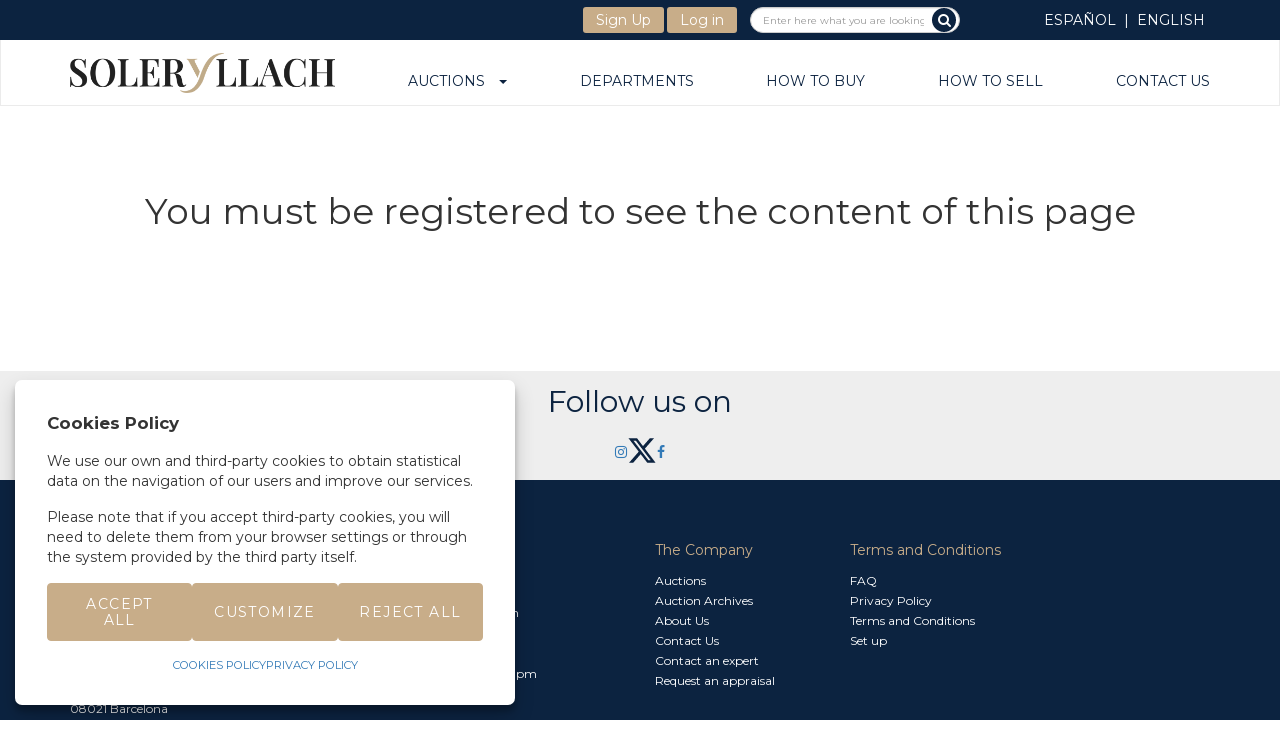

--- FILE ---
content_type: text/html; charset=UTF-8
request_url: https://www.soleryllach.com/en/page/not-registered
body_size: 12468
content:
<!doctype html>
<html lang="en">
<head>
	<!--Open Graph-->
<meta property="og:locale" content="en" />
<meta property="og:type" content="website" />
<meta property="og:site_name" content="SoleryLlach" />
<meta property="og:title" content="Registrarse" />
<meta property="og:description" content="Registro online" />
<meta property="og:url" content="https://www.soleryllach.com/en/page/not-registered" />
<meta property="og:image" content="https://www.soleryllach.com/themes/soleryllach/assets/img/logo.png" />
    <script>
        ga = () => {};
    </script>
    <meta charset="utf-8" http-equiv="content-type">
<meta http-equiv="X-UA-Compatible" content="IE=edge">
<meta name="viewport" content="initial-scale=1,minimum-scale=0.15, maximum-scale=2, user-scalable=yes">
<meta name="author" content="Labelgrup">

<title>
Registrarse
</title>

<script>
 	//fecha servidor
	var fecha_server = 1768977407000;
	//fecha del sistema del usuario
	var fecha_js = new Date().getTime();
</script>

<link rel="shortcut icon" href="/themes/soleryllach/img/favicon.ico?a=050923" />

<meta name="title" content="Registrarse">

<meta name="description" content="Registro online">

<meta name="csrf-token" content="btIYTCsWBORBu0wTBzwuSiqz4M5BVB8BR5OgC1NK">


<link rel="stylesheet" type="text/css" href="https://www.soleryllach.com/vendor/bootstrap/3.4.1/dist/css/bootstrap.min.css" >

<link rel="stylesheet" href="https://www.soleryllach.com/vendor/font-awesome/4.7.0/css/font-awesome.min.css?a=1763108367">
<link rel="stylesheet" type="text/css" href="/css/owl.carousel.min.css" >
<link rel="stylesheet" type="text/css" href="/css/owl.theme.default.min.css" >
<link rel="stylesheet" type="text/css" href="https://www.soleryllach.com/vendor/jquery-ui/1.13.1/jquery-ui.min.css" >
<link rel="stylesheet" type="text/css" href="/css/jquery.jqzoom.css" >
<link rel="stylesheet" type="text/css" href="/css/hint.css" >

<link rel="stylesheet" type="text/css" href="/vendor/slick/slick.css" >
<link rel="stylesheet" type="text/css" href="/vendor/slick/slick-theme.css" >
<link rel="stylesheet" type="text/css" href="/vendor/banner/banner.css" >
<link rel="stylesheet" href="https://www.soleryllach.com/vendor/datatables/datatables.css" />

<link rel="stylesheet" href="https://www.soleryllach.com/vendor/tiempo-real/pnotify/pnotify.custom.css" />
<!-- Magnific popup -->
<link rel="stylesheet" href="https://www.soleryllach.com/vendor/tiempo-real/popup/magnific-popup.css" />
<link rel="stylesheet" href="https://www.soleryllach.com/vendor/animate/3.5.2/animate.min.css?a=1763108367">
<!-- Common Javascript -->
<link href="https://www.soleryllach.com/themes/soleryllach/style.css?a=1763108367" rel="stylesheet" type="text/css">
<link href="https://www.soleryllach.com/themes/soleryllach/responsive.css?a=1763108367" rel="stylesheet" type="text/css" >
<link href="https://www.soleryllach.com/css/default/labelframework.css?a=1763108367" rel="stylesheet" type="text/css">
<link rel="preconnect" href="https://fonts.googleapis.com">
<link rel="preconnect" href="https://fonts.gstatic.com" crossorigin>

<link href="https://fonts.googleapis.com/css?family=Montserrat:400,700" rel="stylesheet">
<link href="https://fonts.googleapis.com/css2?family=Playfair+Display:ital,wght@0,400;0,500;0,600;0,700;1,400;1,500;1,600;1,700&display=swap" rel="stylesheet">

<!-- Common Javascript -->

<script>
    var traduction_large = { Jan: 'January',Feb: 'February',Mar: 'March',Apr: 'April',May: 'May',Jun: 'June',Jul: 'July',Aug: 'August',Sep: 'September',Oct: 'October',Nov: 'November',Dec: 'December' };
    var traductions = { Jan: "Jan",Feb: "Feb",Mar: "Mar",Apr: "Apr",May: "May",Jun: "Jun",Jul: "Jul",Aug: "Aug",Sep: "Sep",Oct: "Oct",Nov: "Nov",Dec: "Dec"
 };
	var exchanges = {'': 0};

	var routing = {
		subastashome: 	"/en/subastashome",
		login: 			"/en/login",
		registro: 		"/en/registro",
		subasta: 		"/en/subasta",
        usuario_registrado:        "/en/usuario-registrado",
	};

	var messages = {
		'error': {"already_added_to_fav":"Lot already added to Favorites ","add_to_fav":"No se ha podido a\u00f1adir a favoritos","as_minimum":"As minimum","bid_scaling":"Only bids can be made following the escalation, which will be detailed in the \u0022Terms and Conditions\u0022 section.","buying":"Could not buy the lot, please try again.","counteroffer":"The counter offer for the lot could not be made, please try again.","counteroffer_close":"It is not possible to make a counter offer for a closed lot","counteroffer_ihave":"You have already made a counter offer for a higher value","cancel_bid_response":"Your bid has been cancelled","closing_lot":"The lot could not be closed","correct_bid":"Your bid has been successfully registered.","delete_bid":"Your bid has been cancelled","delete_fav_error":"The lot could not be removed from your favorites list, please try again","delete_order":"Your order has been cancelled","dni_incorrect":"ID Incorrect","email_already_exists":"The specified account already exists.","email_confirm":"The email confirmation does not match the email","email_exist":"This email is not available.","email_invalid":"Incorrect email format","err-add_newsletter":"Enter a valid email to subscribe to our newsletter.","error_contact_emp":"It is not possible to register for more information please \u003Ca href=\u0022\/en\/page\/contact\u0022\u003Econtact us\u003C\/a\u003E","error_delete_order":"Error at the time of deleting the order","error_exist_dni":"You already have an account with us. You can only have an account associated with your ID Number. Restore the password by clicking on \u0022\u00bfForgot your password?\u0022 or contact us if you do not remember your user (email) with the one you registered in.","error_nif":"The NIF \/ CIF (ID) is not valid","error_no_image":"It is necessary to attach an image","error_no_mail":"It is necessary to attach an mail","error_register":"Access denied","form_password":"The :attribute field is mandatory and must have a minimum of 5 characters","form_required":"The :attribute field is mandatory","generic":"Something has not worked as it should, please try again.","hasErrors":"You have errors in the form. Please check the highlited fields","higher_bid":"You have been outbid.","imp_max_licitador":"You have exceeded the maximum amount of adjudication, contact with administrator","usuario_pendiente_revision":"We have sent you an email to complete your customer registration and to be able to bid","inserting_bid":"Your bid could not be saved, please try again.","inserting_bid_order":"Your order has not been registered, please try again","int_value":"Enter values ??without decimals","login_register_failed":"Incorrect username or password","lot_closed":"It is not possible to bid for a closed lot","lot_not_found":"The specified lot does not exist.","lower_bid":"Your bid is too low","max_size":"The image exceeds the maximum size","max_size_img":"It is not posible to upload more than 20MB, try again","login_required":"To be able to bid it is necessary to ","log_in":"log in","register_required":" or \u003Ca title=\u0022Register\u0022 href=\u0022\/en\/register\u0022\u003Eregister\u003C\/a\u003E previously.","register_required_nolink":"In order to perform this action it is necessary to log in or register previously.","mustLogin":"To be able to bid it is necessary to \u003Ca class=\u0022loginHover\u0022 title=\u0022Iniciar sesi\u00f3n\u0022 href=\u0022javascript:","mustLoginArticle":"To be able to add article it is necessary to \u003Ca class=\u0022loginHover\u0022 title=\u0022Log in\u0022 href=\u0022javascript:openLogin();\u0022\u003E  log in\u003C\/a\u003E or  \u003Ca title=\u0022Registrarse\u0022 href=\u0022\/es\/register\u0022\u003Eregister \u003C\/a\u003E previously.","nif_exist":"There is already a user with this NIF \/ CIF (ID)","no_cancel_bid":"It is only possible to cancel your bid if it is the last active bid","no_licit":"The bidder does not exist","no_deposit":"In order to bid you must have a valid deposit","not_accept_bid":"Bids are not allowed as high.","not_allowed_movement":"The lot can not be restarted in that position.","not_bid":"No current bids","not_licit":"Bidder not found","not_number":"You have not entered a valid amount","not_order":"No current orders","open_lot_error":"It has not been possible to reopen the lot","order_lower":"You can not add a lower order than your previous one.","pass_confirm":"The password confirmation does not match the password","pause_lot":"The lot could not be paused","recaptcha_incorrect":null,"same_bidder":"The maximum bid already belongs to you.","session_end":"Your session has finished, please Log in again","small_bid":"Your bid is lower than the current one.","greater_bid_inverse":"Your bid is higher than the current one.","small_bid_inverse":"Your bid must be lower than the current one","small_bid_inf":"You already have a bid higher than the value entered","small_order":"Order can not be lower than the starting price in On-Site auctions lots.","small_order_zero":"En lotes de Precio libre, la puja no puede ser inferior a :escalado \u20ac","user_panel_inf_actualizada":"Error updating information","user_panel_inf_email_error":"Error in the user modification request","user_panel_inf_error":"Error","validation.required":"Required fields","wrong_date":"Wrong date","your_bid":"Must bid","your_order_lose":"your order was not high enough, the actual price is :imp \u20ac","add_lot_cart":"The product could not be added to the cart, please try again later","delete_lot_cart":" Its not possible to delete the product from the cart, please try again later","contact_admin":"Contact the administrator.","baja_tmp_doble_optin":"You must confirm the registration email to be able to access your account.","activacion_casa_subastas":"This account is pending validation","phoneOrder":"It has not been possible realise the phone order","lotReserved":"The lot is not available, currently it is in another user cart","lotsLost":"Some lots already are not available","notVarianteArticle":"Select all the product characteristics","error_500":"An error has occurred, please try again later or contact the administrator.","code_404":"404 - Page not found","title_404":"Page not found.","message_404":"The page you are trying to access could not be found. The content may no longer be available or the address may not exist.","code_500":"500 - Unexpected error","title_500":"Unexpected error.","message_500":"An error has occurred and the request could not be completed. Try again.","asign_to_ministery":"The previous lot has been awarded to the Ministry.","bidders_ratio":"The sum of the ratios must add up to 100%.","no_deposit_w":"In order to place an offer you must have a valid deposit","login_too_many_attempts":"Too many login attempts.\u003Cbr\u003EPlease try again in 5 minutes.","invalid_strict_password":"The password must meet the following criteria:\u003Cbr\u003EMore than :min characters, at least one uppercase letter, one lowercase, one symbol and one number.","err-families_newsletter":"No newsletter has been selected\u003Cbr\u003E\u003Cbr\u003EIf you want to unsubscribe, please contact us.","deposit_exists":"A deposit has already been requested by this user. If you need more information, please \u003Ca href=\u0022:contact\u0022\u003Econtact\u003C\/a\u003E us.","error_save":"Error saving your bid","login_register_denied":"Access denied","low_order":"The bidding order can not be lower or equal to the current one."},
		'success': {"add_bidding_order":"Your maximum bid has been correctly registered","buying_lot":"You have bought lot :lot","cancel_order_response":"Cancel order","cli_licit_dont_exist":"User don\u0026#39;t exist","correct_bid":"Successful bid","delete_order":"The order has been deleted successfully","deleted_fav_success":"The lot has been removed from your Favorites list","fav_added":"Lot added to Favorites list","higher_bid":"You have been outbid.","outbidded":"You have been outbidded","jump_lot":"Jumping lot","mensaje_enviado":"The message has been sent successfully. We will contact you shortly.","new_chat_message":"New message in the chat","open_lot_success":"The lot has been opened successfully","pause_lot":"You have paused the lot correctly.","recaptcha_incorrect":"Apparently there was an error checking the recaptcha","resume_lot":"You have restarted the lot correctly.","success-add_newsletter":"You have successfully subscribed to our newsletter.","success_delete":"Successfully deleted","success_move_lot":"Order of saved batches correctly","success_saved":"Successfully saved","user_baja_tmp":"Bidder given low","user_dontbaja_tmp":"his account has been reactivated","user_panel_inf_actualizada":"Information Saved","user_panel_inf_email_actualizada":"User modification request sent correctly","add_cart":"Article added to shopping cart.","delete_lot_cart":" The lot has been deleted from the shopping cart","phoneOrder":"Successful phone order","newsletter_unsubscribe":"The subscription to email newsletters :email has been canceled","newsletter_subscribe":"The subscription to email newsletters :email has been executed successfully","correct_bid_concursal":"Bid Successfully Done","conditions_accepted":"You have accepted the terms and conditions","closing_lot":"Lot correctly closed "},
		'neutral': {"accept_condiciones":"You must accept the terms and conditions","auction_coming_soon":"The auction will start soon","auction_end":"The auction has finished","confirm_delete":"Are you sure to delete your bid?","confirm_delete_order":"Are you sure about deleting your order?","cookie_law":"We use our own and third-party cookies to improve our services and show you advertising related to your preferences by analyzing your browsing habits. You must accept our \u003Ca href=\u0022\/en\/page\/cookies-policy\u0022 target=\u0022blank\u0022\u003Ecookies policy\u003C\/a\u003E to continue browsing","days":"days","hour":"hour","hours":"hours","in_progress":"In progress","match_fav_actual_lot":"One of your favorite lots is being auctioned!","minute":"minute","minutes":"minutes","new_licit":"New bidder","no_stopped_lots":"There are not paused lots","notification":"Notification","now":"now","pause_lot":"Pause the lot","pendiente":"Not started","puja_corresponde":"This bid corresponds to bidder n\u00ba","resume":"Restart","stopped":"Paused","subasted_fav_lot_soon":"Your favorite lot will soon be auctioned:","result":"result","results":"results","view":"View","represented_confirm_state":"Are you sure you want to change the state of this represented?\u003Cbr\u003EIf it is deactivated, the represented will not appear when making a bid","represented_confim_delete":"Are you sure you want to delete this represented?","seconds":"seconds"}	};
</script>

<script src="https://www.soleryllach.com/vendor/jquery/3.6.0/dist/jquery.min.js"></script>
<script src="https://www.soleryllach.com/js/common.js?a=1763108367"></script>
<script src="https://www.soleryllach.com/js/actions.js?a=1763108367"></script>
<script src="https://www.soleryllach.com/vendor/tiempo-real/popup/magnific-popup.js"></script>
<script src="https://www.soleryllach.com/vendor/tiempo-real/pnotify/pnotify.custom.js"></script>
<script src="https://www.soleryllach.com/vendor/tiempo-real/pnotify/modernizr.js"></script>
<script src="https://www.soleryllach.com/vendor/jquery-countdown/jquery.countdown.min.js"></script>
<script src="https://www.soleryllach.com/vendor/timeago/timeago.js"></script>
<script src="https://www.soleryllach.com/js/validator.js"></script>
<script src="https://www.soleryllach.com/vendor/bootstrap/3.4.1/dist/js/bootstrap.min.js"></script>
<script src="https://www.soleryllach.com/vendor/bootstrap-select/js/bootstrap-select.min.js"></script>
<script src="https://www.soleryllach.com/themes/soleryllach/customized_tr_main.js?a=1763108367" ></script>
<script src="https://www.soleryllach.com/js/owl.carousel.min.js"></script>
<script src="https://www.soleryllach.com/js/jquery.jqzoom-core.js"></script>
<script src="https://www.soleryllach.com/vendor/jquery-ui/1.13.1/jquery-ui.min.js"></script>
<script src="https://www.soleryllach.com/themes/soleryllach/custom.js?a=1763108367"></script>
<script src="https://www.soleryllach.com/vendor/zoom/jquery.imageLens.js"></script>
<script src="https://www.soleryllach.com/js/jquery.lazy.min.js"></script>
<script src="https://www.soleryllach.com/js/numeral.js"></script>
<script src="https://www.soleryllach.com/js/forms.js"></script>
<script src="https://www.soleryllach.com/vendor/slick/slick.js"></script>
<script src="https://www.soleryllach.com/vendor/datatables/datatables.js"></script>

<script src="https://www.google.com/recaptcha/api.js?render=6LdjUzYqAAAAAE4NC-rVuvjlegjpfMq92e1W97Pg"></script>
</head>

<body>

	             <header>
    <div class="navbar-top">
        <div class="container">
            <div class="row">
                <div class="col-xs-12">
                    <div class="navbar-top-wrapper">
                        <ul class="user-navbar">

                                                            
                                <li class="hidden-xs hidden-sm"><a class="btn-color"
                                        title="Sign Up"
                                        href="/en/login">Sign Up</a>
                                </li>
                                <li class="hidden-xs hidden-sm"><a class="btn_login_desktop btn-color"
                                        title="Log in"
                                        href="javascript:;">Log in</a>
                                </li>
                                <li class="hidden-lg hidden-md sesion-responsive"><a title="Login" class="login"
                                        href="javascript:;"><i class="fa fa-user fa-lg"></i></a></li>
                            
                            <div class="login_desktop" style="display:none;">
                                <div class="login_desktop_title">
                                    Log in                                </div>
                                <img class="closedd" src="/themes/soleryllach/assets/img/shape.png"
                                    alt="Close">
                                <form data-toggle="validator" id="accerder-user-form">
                                    <input type="hidden" name="_token" value="btIYTCsWBORBu0wTBzwuSiqz4M5BVB8BR5OgC1NK">
                                    <div class="form-group">
                                        <label
                                            for="usuario">User</label>
                                        <input class="form-control"
                                            placeholder="User"
                                            type="email" name="email" type="text">
                                    </div>
                                    <div class="form-group">
                                        <label
                                            for="contraseña">Passsword</label>
                                        <input class="form-control"
                                            placeholder="Passsword"
                                            type="password" name="password" maxlength="20">
                                    </div>
                                    <p>
                                        <a onclick="cerrarLogin();" class="c_bordered"
                                            data-ref="/en/password_recovery" id="p_recovery"
                                            data-title="Forgot Password?"
                                            href="javascript:;" data-toggle="modal" data-target="#modalAjax">
                                            Forgot Password?
                                        </a>
                                    </p>
                                    <h5 class="message-error-log text-danger"></h5>
                                    <button id="accerder-user" class="btn btn-login-desktop btn-color"
                                        type="button">Send</button>
                                </form>
                            </div>

                        </ul>
                        <div class="search-component hidden-xs">
                            <form role="search" action="/en/busqueda"
                                class="search-component-form formsearch">
                                <div class="form-group">
                                    <input class="form-control input-custom"
                                        placeholder="Enter here what you are looking for"
                                        type="text" name="texto" />
                                </div>
                                <button type="submit" class="btn btn-custom-search"><i class="fa fa-search"></i>
                                    <div class="loader search-loader"
                                        style="display:none;position: absolute;top: -62.50px;right:-1px;width: 25px;height: 25px;">
                                    </div>
                                </button>

                            </form>
                        </div>

						<div class="languaje">
							<div class="google_translate1">
								<div id="google_translate_element"></div>
							</div>
							<script type="text/javascript">
								function googleTranslateElementInit() {
									new google.translate.TranslateElement({
										pageLanguage: 'en',
										includedLanguages: 'ca,de,fr,ru,ja,it,zh-CN',
										layout: google.translate.TranslateElement.InlineLayout.SIMPLE
									}, 'google_translate_element');
								}
							</script>
							<script type="text/javascript" src="//translate.google.com/translate_a/element.js?cb=googleTranslateElementInit"></script>
                        </div>

                        <ul class="ul-format list-lang d-inline-flex">
                                                                                            <li>
                                    <a translate="no" title="Español"
                                        class="link-lang  color-letter  "
                                        href=/es/pagina/not-registered>
                                        <span translate="no">ESPAÑOL</span>
                                    </a>
                                </li>

                                                                    <li style="color:white"><span>|</span></li>
                                                                                                                            <li>
                                    <a translate="no" title="Español"
                                        class="link-lang  color-letter active "
                                        >
                                        <span translate="no">ENGLISH</span>
                                    </a>
                                </li>

                                                                                    </ul>

                    </div>
                </div>
            </div>
        </div>
    </div>
</header>
<nav class="navbar navbar-default">
    <div class="container">
        <div class="row">
            
            <div class="col-xs-12">
                <div class="navbar-header text-center visible-md visible-sm visible-xs">
                    <div class="position-relative">
                        <a title="SoleryLlach" href="/en">
                            <img class="img-responsive"
                                src="/themes/soleryllach/assets/img/logo.png"
                                alt="SoleryLlach" style="display: inline-block">
                        </a>
                        <button id="btnResponsive" type="button" class="navbar-toggle collapsed"
                            data-toggle="collapse" data-target="#navbar" aria-expanded="false"
                            aria-controls="navbar">
                            <span class="icon-bar"></span>
                            <span class="icon-bar"></span>
                            <span class="icon-bar"></span>
                        </button>
                    </div>
                    <div class="search-component hidden-lg hidden-sm hidden-md">
                        <form role="search" action="/en/busqueda"
                            class="search-component-form formsearch">
                            <div class="form-group">
                                <input class="form-control input-custom"
                                    placeholder="Enter here what you are looking for"
                                    type="text" name="texto" />
                                <button type="submit" class="btn btn-custom-search"><i class="fa fa-search"></i>
                                    <div class="loader search-loader"
                                        style="display:none;position: absolute;top: -61.50px;right:-0px;width: 30.5px;height: 30.5px;">
                                    </div>
                                </button>
                            </div>
                        </form>
                    </div>
                </div>
            </div>
        </div>

        <div id="navbar" class="navbar-collapse collapse">

            <ul class="nav navbar-nav hidden-xs hidden-sm hidden-md">
                <li class="logo">
                    <a title="SoleryLlach" href="/en">
                        <img class="img-responsive" src="/themes/soleryllach/assets/img/logo.png"
                            alt="SoleryLlach" style="display: inline-block">
                    </a>
                </li>


				<li class="li-color">
					<a onclick="javascript:$('#menu_desp').toggle('blind',100)" style="cursor: pointer;">
						Auctions
						&nbsp;
						<span class="caret"></span>
					</a>

					<div id="menu_desp">
												


						
						<a
							href="/en/subastas-historicas/">Auction Archives</a>

											</div>
				</li>

                <li class="li-color">
                    <a
                        href="/en/departamentos/">Departments</a>
                </li>
                <li class="li-color">
                    <a
                        href="/en/page/how-to-buy">How to buy</a>
                </li>
                <li class="li-color"><a title="How to sell"
                        href="/en/page/how-to-sell">How to sell</a>
                </li>
                <li class="li-color">

                    <a title="Contact Us"
                        href="/en/page/contact">Contact Us</a>
                </li>
            </ul>
        </div>
    </div>
</nav>
<div id="menuResponsive" class="hidden-lg">
    <div class="me">
        <a id="btnResponsiveClose" title="Cerrar" href="javascript:;">
            <img src="/themes/soleryllach/assets/img/shape.png" alt="Cerrar">
        </a>
    </div>
    <div class="clearfix"></div>
    <ul class="nav navbar-nav navbar-right navbar-responsive">

        <li class="li-color">
            <a title="Home"
                href="/">Home</a>
        </li>

        
        
        
        <li class="li-color"><a
                href="/en/page/not-registered">Auction Archives</a>
        </li>

        
        <li class="li-color">
            <a
                href="/en/departamentos/">Departments</a>
        </li>

        <li class="li-color">
            <a
                href="/en/page/how-to-buy">How to buy</a>
        </li>
        <li class="li-color"><a title="How to sell"
                href="/en/page/how-to-sell">How to sell</a>
        </li>
        <li class="li-color">
            <a title="Contact Us"
                href="/en/page/contact">Contact Us</a>
        </li>

    </ul>
</div>

            <main class="page-static">

        <div id="pagina-123" class="contenido">
            <div class="container">
				
                                                                        
                                                                        
                                                                        		<div class="row">
			<div class="col-sm-12">
				<div class="page">
					<div class="col-xs-12 col-xs-12" style="margin-top:50px;margin-bottom:50px;">
  <h1 class="tit text-center">You must be registered to see the content of this page<br></h1>
  
</div>				</div>
			</div>
		</div>                                                                                                                                                                                                            
            </div>
        </div>

            </main>


        <section class="prefooter">
    <div class="container">
        <div class="row">
            <div class="col-xs-12">
                <div class="prefooter-title">Follow us on</div>
                <div class="prefooter-social">
                    <a href="https://www.instagram.com/soleryllach" target="_blank">
                        <i class="fa fa-instagram"></i>
                    </a>
                    <a href="https://twitter.com/soleryllach" target="_blank">
                        <svg viewBox="0 0 24 24" width="30" height="35" fill="#0C2340">
    <path
        d="M18.244 2.25h3.308l-7.227 8.26 8.502 11.24H16.17l-5.214-6.817L4.99 21.75H1.68l7.73-8.835L1.254 2.25H8.08l4.713 6.231zm-1.161 17.52h1.833L7.084 4.126H5.117z" />
</svg>
                    </a>
                    <a href="https://www.facebook.com/soleryllach" target="_blank">
                        <i class="fa fa-facebook"></i>
                    </a>
                </div>
            </div>
        </div>
    </div>
</section>

<footer class="principal-color">

    <div class="container">
        <div class="row">
            <div class="col-xs-12 no-padding">
                <div class="col-xs-12 col-md-3 logo">
                    <img class="img-responsive"
                        src="/themes/soleryllach/assets/img/logo_blanc.png?a=1"
                        alt="soleryllach-app.home.name" style="height:auto;"
                        height="60" />


					<div class="module_header module_title secondary-color visible-xs text-left" data-toggle="collapse" href="#collapse-contact">
						Contact Us
						<span class="glyphicon glyphicon-chevron-down pull-right"></span>
					</div>

                    <ul id="collapse-contact" class="module_wrapper collapse">
                        <li class="module_title secondary-color">
                            <span>In Madrid</span>
                            <address class="mt-0">
                                <a href="tel:+34910773236">+34 91 077 32 36</a><br>
                                <a href="/cdn-cgi/l/email-protection#aec7c0c8c1eeddc1c2cbdcd7c2c2cfcdc680cdc1c3"><span class="__cf_email__" data-cfemail="4b22252d240b3824272e393227272a282365282426">[email&#160;protected]</span></a>
                            </address>
                        <li>

                        <li class="module_title secondary-color">
                            <span>In Barcelona</span>
                            <address class="mt-0">
                                <span>Beethoven 13</span><br>
                                <span>08021 Barcelona</span><br>
                                <a href="tel:+34932018733">+34 93 201 87 33</a><br>
                                <a href="/cdn-cgi/l/email-protection#4b22252d240b3824272e393227272a282365282426"><span class="__cf_email__" data-cfemail="5930373f36192a36353c2b203535383a31773a3634">[email&#160;protected]</span></a>
                            </address>
                        <li>
                    </ul>
                </div>

                <div class="col-xs-12 col-md-3">
					<div class="module_header module_title secondary-color visible-xs" data-toggle="collapse" href="#collapse-schedule">
						Office hours
						<span class="glyphicon glyphicon-chevron-down pull-right"></span>
					</div>

                    <ul id="collapse-schedule" class="module_wrapper collapse">
						<li class="module_title secondary-color hidden-xs">
                            Office hours
                        <li>
                        <li class="li-color" style="color: white; font-size: 12px;"><p>Monday to Thursday:<br>From 9 am to 1.30 pm<br>and from 2.30 pm to 6 pm</p><p>Friday:<br>From 8.30 am to 1.30 pm<br>and from 2.30 pm to 5.30 pm</li>
                    </ul>
                </div>

                <div class="col-xs-12 col-md-2">
					<div class="module_header module_title secondary-color visible-xs" data-toggle="collapse" href="#collapse-enterprise">
						The Company
						<span class="glyphicon glyphicon-chevron-down pull-right"></span>
					</div>
                    <ul id="collapse-enterprise" class="module_wrapper collapse">
                        <li class="module_title secondary-color hidden-xs">
                            The Company
                        <li>
                        <li><a
                                href="/en/todas-subastas/?finished=false">Auctions</a>
                        </li>
                                                <li><a href="/en/subastas-historicas/"
                                title="Auction Archives">Auction Archives</a>
                        </li>
                        <li><a href="/en/page/about-company"
                                title="About Us">About Us</a>
                        </li>
                        <li><a href="/en/page/contact"
                                title="Contact Us">Contact Us</a>
                        </li>
                        <li><a href="/en/especialistas/">
                                Contact an expert</a></li>
                        <li><a href="/en/valoracion-articulos/">
                                Request an appraisal</a></li>
                    </ul>


                </div>
                <div class="col-xs-12 col-md-3">
					<div class="module_header module_title secondary-color visible-xs" data-toggle="collapse" href="#collapse-term_condition">
						Terms and Conditions
						<span class="glyphicon glyphicon-chevron-down pull-right"></span>
					</div>
                    <ul id="collapse-term_condition" class="module_wrapper collapse">
                        <li class="module_title secondary-color hidden-xs">
                            Terms and Conditions
                        <li>
                        <li><a
                                href="/en/preguntas-frecuentes/">FAQ</a>
                        </li>
                        <li><a href="/en/page/privacy-policy"
                                title="Privacy Policy">Privacy Policy</a>
                        </li>
                        <li><a href="/en/page/terms-and-conditions"
                                title="Terms and Conditions">Terms and Conditions</a>
                        </li>
                        <li>
                            <button class="footer-link footer-link-button" data-toggle="modal"
                                data-target="#cookiesPersonalize" type="button">
                                Set up
                            </button>
                        </li>
                    </ul>


                </div>

            </div>
        </div>
    </div>

</footer>

<div class="copy">
    <div class="container">
        <div class="row">
            <div class="col-xs-12 col-sm-12" style="display: flex; flex-wrap: wrap">
                <p style="margin: 5px auto 5px 0px;">
                    <span>&copy; <a title="Soler y Llachs" href="https://www.soleryllach.com">Soler y Llach</a> - All rights reserved</span>
                </p>
                <p style="margin: 5px 0px;"><a class="color-letter"
                        href="https://www.labelgrup.com/subastas"
                        title="Auction software" role="button"
                        target="no_blank">Developed by Labelgrup Networks.</a></p>
            </div>
        </div>
    </div>
</div>

    <div class="cookies" data-style="popover" data-position="left">
    <p class="cookies__title">Cookies Policy</p>

    <div class="cookies_content">
        <div class="cookies__messages">
            <p class="cookies__message">
                We use our own and third-party cookies to obtain statistical data on the navigation of our users and improve our services.
            </p>

            <p class="cookies__message">
                Please note that if you accept third-party cookies, you will need to delete them from your browser settings or through the system provided by the third party itself.
            </p>
        </div>

        <div class="cookies_buttons">
            <button onclick="acceptAllCookies()">
                Accept All
            </button>
            <button type="button" data-toggle="modal" data-bs-toggle="modal" data-target="#cookiesPersonalize" data-bs-target="#cookiesPersonalize">
                Customize
            </button>
            <button onclick="rejectAllCookies()">
                Reject All
            </button>
        </div>
    </div>

    <div class="cookies_links">
        <a href="/en/page/cookies-policy">
	Cookies Policy
</a>

<a href="/en/page/privacy-policy">
	Privacy Policy
</a>
    </div>

</div>

<div class="modal fade modal-cookies" id="cookiesPersonalize" tabindex="-1" role="dialog">
    <div class="modal-dialog modal-lg" role="document">
        <div class="modal-content">
            <div class="modal-header">
                <button type="button" class="close" data-dismiss="modal" data-bs-dismiss="modal" aria-label="Close"><span
                        aria-hidden="true">&times;</span></button>
                <h4 class="modal-title">Customize Consent Preferences</h4>
            </div>
            <div class="modal-body">
                <p>We use cookies to help you navigate efficiently and perform certain functions. You will find detailed information about all cookies in each consent category below.</p><p>Technical and customization cookies are necessary for the website to function and cannot be disabled in our systems. They are usually only set in response to actions taken by you.</p><p>We also use third-party cookies to help us analyze how you use this website, store your preferences, and provide relevant content and ads to you. These cookies will only be stored in your browser with your prior consent. You can choose to enable or disable some or all of these cookies.</p>

                <div class="cookie-type">

    <div class="cookie-type_header_wrap">
        <div class="cookie-type_header" role="button" data-toggle="collapse" data-bs-toggle="collapse" href="#collapsetechnicalCookies"
            aria-expanded="false" aria-controls="collapsetechnicalCookies">
            <span class="cookie-type_header_arrow"><i class="fa fa-chevron-right" aria-hidden="true"></i></span>
            <span class="cookie-type_header_text">Technical</span>

        </div>

                    <span class="cookie-type_header_action text-success">Siempre activo</span>
		    </div>

    <p class="cookie-type_description">Technical cookies are essential for website navigation and operation, enabling services such as traffic control, session identification, online shopping, security, and dynamic content. They also include cookies for managing advertising spaces without collecting personal information.</p>

    <div class="cookie-type_content collapse" id="collapsetechnicalCookies">
                    <div class="cookie-wrapper">
                <p>
                    <span>Cookie: </span>
                    <span>soleryllach_session</span>
                </p>
                <p>
                    <span>Duración: </span>
                    <span>120 minutes</span>
                </p>
                <p>
                    <span>Descripción: </span>
                    <span>Keeps the user session active.</span>
                </p>
            </div>
                    <div class="cookie-wrapper">
                <p>
                    <span>Cookie: </span>
                    <span>XSRF-TOKEN</span>
                </p>
                <p>
                    <span>Duración: </span>
                    <span>120 minutes</span>
                </p>
                <p>
                    <span>Descripción: </span>
                    <span>A security layer that allows recognizing the user&#039;s session on the server.</span>
                </p>
            </div>
            </div>
</div>

                <div class="cookie-type">

    <div class="cookie-type_header_wrap">
        <div class="cookie-type_header" role="button" data-toggle="collapse" data-bs-toggle="collapse" href="#collapsepreferencesCookies"
            aria-expanded="false" aria-controls="collapsepreferencesCookies">
            <span class="cookie-type_header_arrow"><i class="fa fa-chevron-right" aria-hidden="true"></i></span>
            <span class="cookie-type_header_text">Preferences</span>

        </div>

                    <span class="cookie-type_header_action text-success">Siempre activo</span>
		    </div>

    <p class="cookie-type_description">Preferences cookies allow a website to remember information that changes the way the website behaves or looks, such as your preferred language or region.</p>

    <div class="cookie-type_content collapse" id="collapsepreferencesCookies">
                    <div class="cookie-wrapper">
                <p>
                    <span>Cookie: </span>
                    <span>soleryllach_preferences</span>
                </p>
                <p>
                    <span>Duración: </span>
                    <span>1 year</span>
                </p>
                <p>
                    <span>Descripción: </span>
                    <span>Saves user preferences and customizations.</span>
                </p>
            </div>
            </div>
</div>

                <div class="cookie-type">

    <div class="cookie-type_header_wrap">
        <div class="cookie-type_header" role="button" data-toggle="collapse" data-bs-toggle="collapse" href="#collapseanalysisCookies"
            aria-expanded="false" aria-controls="collapseanalysisCookies">
            <span class="cookie-type_header_arrow"><i class="fa fa-chevron-right" aria-hidden="true"></i></span>
            <span class="cookie-type_header_text">Analysis</span>

        </div>

                    <input type="checkbox" name="permission_analysis" id="switch_analysis"  />
            <label for="switch_analysis">Toggle</label>
            </div>

    <p class="cookie-type_description">Analysis cookies collect information about your use of a website, such as the pages you visit and error messages you receive. These cookies do not collect information that identifies you. All the information collected by these cookies is aggregated and, therefore, anonymous. It is used solely to improve the website&#039;s performance.</p>

    <div class="cookie-type_content collapse" id="collapseanalysisCookies">
                    <div class="cookie-wrapper">
                <p>
                    <span>Cookie: </span>
                    <span>ga</span>
                </p>
                <p>
                    <span>Duración: </span>
                    <span>2 years</span>
                </p>
                <p>
                    <span>Descripción: </span>
                    <span>Analytics, related to Analytics, used to distinguish users.</span>
                </p>
            </div>
                    <div class="cookie-wrapper">
                <p>
                    <span>Cookie: </span>
                    <span>_ga</span>
                </p>
                <p>
                    <span>Duración: </span>
                    <span>2 years</span>
                </p>
                <p>
                    <span>Descripción: </span>
                    <span>Analytics, related to Analytics, used to distinguish users.</span>
                </p>
            </div>
                    <div class="cookie-wrapper">
                <p>
                    <span>Cookie: </span>
                    <span>_gat</span>
                </p>
                <p>
                    <span>Duración: </span>
                    <span>1 minute</span>
                </p>
                <p>
                    <span>Descripción: </span>
                    <span>Analytics, related to Analytics, used to limit the percentage of requests.</span>
                </p>
            </div>
                    <div class="cookie-wrapper">
                <p>
                    <span>Cookie: </span>
                    <span>_gcl_au</span>
                </p>
                <p>
                    <span>Duración: </span>
                    <span>3 months</span>
                </p>
                <p>
                    <span>Descripción: </span>
                    <span>Used by Google AdSense to experiment with advertising efficiency on websites using their services.</span>
                </p>
            </div>
                    <div class="cookie-wrapper">
                <p>
                    <span>Cookie: </span>
                    <span>_gid</span>
                </p>
                <p>
                    <span>Duración: </span>
                    <span>24 hours</span>
                </p>
                <p>
                    <span>Descripción: </span>
                    <span>Analytics, related to Analytics, used to distinguish users.</span>
                </p>
            </div>
            </div>
</div>

                <div class="cookie-type">

    <div class="cookie-type_header_wrap">
        <div class="cookie-type_header" role="button" data-toggle="collapse" data-bs-toggle="collapse" href="#collapseadvertisingCookies"
            aria-expanded="false" aria-controls="collapseadvertisingCookies">
            <span class="cookie-type_header_arrow"><i class="fa fa-chevron-right" aria-hidden="true"></i></span>
            <span class="cookie-type_header_text">Advertising and/or Third-Party</span>

        </div>

        			<span class="cookie-type_header_action text-success">No contiene</span>
            </div>

    <p class="cookie-type_description">Advertising cookies are used to deliver more relevant ads to you and your interests. They are also used to limit the number of times you see an ad and help measure the effectiveness of an advertising campaign. They remember that you have visited a website, and this information is shared with other organizations, such as advertisers.</p>

    <div class="cookie-type_content collapse" id="collapseadvertisingCookies">
            </div>
</div>

            </div>
            <div class="modal-footer">
                <div class="cookies_buttons">
                    <button onclick="acceptAllCookies()">
						Accept All
                    </button>

                    <button type="button" onclick="savePreferencesCookies()">
						Save Settings
                    </button>

                    <button onclick="rejectAllCookies()">
						Reject All
                    </button>
                </div>
            </div>
        </div>
    </div>
</div>

<script data-cfasync="false" src="/cdn-cgi/scripts/5c5dd728/cloudflare-static/email-decode.min.js"></script><script>
    $('#cookiesPersonalize').on('show.bs.modal', function(event) {
        $('.cookies').fadeOut();
    });

    $('.cookie-type_content').on('show.bs.collapse', function(event) {
        let id = event.target.id;
        let control = document.querySelector(`[aria-controls="${id}"]`);
        control.querySelector('.cookie-type_header_arrow').classList.add('active');
    })

    $('.cookie-type_content').on('hide.bs.collapse', function(event) {
        let id = event.target.id;
        let control = document.querySelector(`[aria-controls="${id}"]`);
        control.querySelector('.cookie-type_header_arrow').classList.remove('active');
    })
</script>

        <div id="loginResponsive">
	<div class="contentLogin">
		<a class="closeBtn" id="closeResponsive" title="Cerrar" href="javascript:;">
			<img src="/themes/soleryllach/assets/img/shape.png" alt="Cerrar">
		</a>
		<div class="title_login">
			Log in		</div>
		<form id="accerder-user-form-responsive">
                        <input type="hidden" name="_token" value="btIYTCsWBORBu0wTBzwuSiqz4M5BVB8BR5OgC1NK">
			<div class="form-group">
				<input type="text" name="email" class="form-control" placeholder="User">
			</div>
			<div class="form-group">
				<input maxlength="20" name="password" type="password" class="form-control" placeholder="Passsword">
			</div>
                        <p><a onclick="close_modal_session();" class="c_bordered" data-ref="/en/password_recovery" id="p_recovery" data-title="Forgot Password?" href="javascript:;" data-toggle="modal" data-target="#modalAjax" >Forgot Password?</a></p>
			<h5 class="message-error-log text-danger"></h5></p>
                        <button id="accerder-user-responsive" class="btn btn-registro btn-color" type="button">Enviar</button>
		</form>
		<div class="title_login mt30">
                        Do not have an account?
		</div>
                <a href="/en/login" class="btn btn-registro-responsive btn-color">Sign Up</a>
	</div>
</div>
<div class="modal fade " id="modalAjax" tabindex="-1" role="dialog" aria-labelledby="myModalLabel">
  <div class="modal-dialog modal-lg" role="document">

    <!-- Modal content-->
    <div class="modal-content">
      <div class="modal-header">
        <button type="button" class="close" data-dismiss="modal">&times;</button>
        <h4 class="modal-title">Modal Header</h4>
      </div>
      <div class="modal-body">
      </div>
      <div class="modal-footer">
        <button type="button" class="btn btn-default" data-dismiss="modal">Close</button>
      </div>
    </div>

  </div>
</div>
<div id="newsletterModal" class="modal-block mfp-hide">
	<section class="panel">
		<div class="panel-body">
			<div class="modal-wrapper">
				<div class="modal-text text-center maxw">
					<p class="insert_msg"></p>
					<button class="btn btn-default modal-dismiss">Accept</button>
				</div>
			</div>
		</div>
	</section>
</div>
<div class="modal fade" id="mediaModal" tabindex="-1" role="dialog" aria-hidden="true">
<div class="modal-dialog">
  <div class="modal-content">
    <div class="modal-header">
        <button type="button" class="close" data-dismiss="modal">&times;</button>
      </div>
    <div class="modal-body">
      <!-- content dynamically inserted -->
    </div>
  </div>
</div>
</div>
<div id="modalMensajeWeb" class="container modal-block mfp-hide ">
    <div   data-to="pujarLoteFicha" class="modal-sub-w">
            <section class="panel">
                    <div class="panel-body">
                            <div class="modal-wrapper">
                                    <div class=" text-center single_item_content_">
                                        <span class="class_h1"><p id="insert_msg_title"></p></span><br/>
                                       <p id="insert_msgweb"></p><br/>

                                            <button  class=" btn button_modal_confirm modal-dismiss btn-custom">Accept</button>

                                    </div>
                            </div>
                    </div>
            </section>
    </div>
</div>

<div id="modalMensaje" class="container modal-block mfp-hide ">
    <div   data-to="pujarLoteFicha" class="modal-sub-w">
            <section class="panel">
                    <div class="panel-body">
                            <div class="modal-wrapper">
                                    <div class=" text-center single_item_content_">
                                        <span class="class_h1"><p id="insert_msg_title"></p></span><br/>
                                       <p id="insert_msg"></p><br/>

                                            <button  class=" btn button_modal_confirm modal-dismiss btn-custom">Accept</button>

                                    </div>
                            </div>
                    </div>
            </section>
    </div>
</div>
<div id="modalPujarFicha" class="container modal-block mfp-hide ">
            <div   data-to="pujarLoteFicha" class="modal-sub-w">
                    <section class="panel">
                            <div class="panel-body">
                                    <div class="modal-wrapper">
                                            <div class=" text-center single_item_content_">
                                                <p class="class_h1">Confirm your maximum bid</p><br/>
                                                <span for="bid" class='desc_auc'>You are bidding for </span> <strong><span class="precio_orden"></span> €</strong><br/>
                                                <span class="ref_orden hidden"></span>    
                                                </br>
                                                    <button id="confirm_orden_lotlist" class="btn button_modal_confirm btn-custom">Confirm</button>
                                                    <div class='mb-10'></div>
                                                     <div class='mb-10'></div>
                                                    <ul class="items_list">
                                                        <li>Tax not included </li>
                                                        
                                                    </ul>
                                            </div>
                                    </div>
                            </div>
                    </section>
            </div>
</div>

<div class="button-up">
    <i class="fa fa-chevron-up" aria-hidden="true"></i>

</div>
 </body>

</html>


--- FILE ---
content_type: text/html; charset=utf-8
request_url: https://www.google.com/recaptcha/api2/anchor?ar=1&k=6LdjUzYqAAAAAE4NC-rVuvjlegjpfMq92e1W97Pg&co=aHR0cHM6Ly93d3cuc29sZXJ5bGxhY2guY29tOjQ0Mw..&hl=en&v=PoyoqOPhxBO7pBk68S4YbpHZ&size=invisible&anchor-ms=20000&execute-ms=30000&cb=m8xrdsmku0p9
body_size: 48732
content:
<!DOCTYPE HTML><html dir="ltr" lang="en"><head><meta http-equiv="Content-Type" content="text/html; charset=UTF-8">
<meta http-equiv="X-UA-Compatible" content="IE=edge">
<title>reCAPTCHA</title>
<style type="text/css">
/* cyrillic-ext */
@font-face {
  font-family: 'Roboto';
  font-style: normal;
  font-weight: 400;
  font-stretch: 100%;
  src: url(//fonts.gstatic.com/s/roboto/v48/KFO7CnqEu92Fr1ME7kSn66aGLdTylUAMa3GUBHMdazTgWw.woff2) format('woff2');
  unicode-range: U+0460-052F, U+1C80-1C8A, U+20B4, U+2DE0-2DFF, U+A640-A69F, U+FE2E-FE2F;
}
/* cyrillic */
@font-face {
  font-family: 'Roboto';
  font-style: normal;
  font-weight: 400;
  font-stretch: 100%;
  src: url(//fonts.gstatic.com/s/roboto/v48/KFO7CnqEu92Fr1ME7kSn66aGLdTylUAMa3iUBHMdazTgWw.woff2) format('woff2');
  unicode-range: U+0301, U+0400-045F, U+0490-0491, U+04B0-04B1, U+2116;
}
/* greek-ext */
@font-face {
  font-family: 'Roboto';
  font-style: normal;
  font-weight: 400;
  font-stretch: 100%;
  src: url(//fonts.gstatic.com/s/roboto/v48/KFO7CnqEu92Fr1ME7kSn66aGLdTylUAMa3CUBHMdazTgWw.woff2) format('woff2');
  unicode-range: U+1F00-1FFF;
}
/* greek */
@font-face {
  font-family: 'Roboto';
  font-style: normal;
  font-weight: 400;
  font-stretch: 100%;
  src: url(//fonts.gstatic.com/s/roboto/v48/KFO7CnqEu92Fr1ME7kSn66aGLdTylUAMa3-UBHMdazTgWw.woff2) format('woff2');
  unicode-range: U+0370-0377, U+037A-037F, U+0384-038A, U+038C, U+038E-03A1, U+03A3-03FF;
}
/* math */
@font-face {
  font-family: 'Roboto';
  font-style: normal;
  font-weight: 400;
  font-stretch: 100%;
  src: url(//fonts.gstatic.com/s/roboto/v48/KFO7CnqEu92Fr1ME7kSn66aGLdTylUAMawCUBHMdazTgWw.woff2) format('woff2');
  unicode-range: U+0302-0303, U+0305, U+0307-0308, U+0310, U+0312, U+0315, U+031A, U+0326-0327, U+032C, U+032F-0330, U+0332-0333, U+0338, U+033A, U+0346, U+034D, U+0391-03A1, U+03A3-03A9, U+03B1-03C9, U+03D1, U+03D5-03D6, U+03F0-03F1, U+03F4-03F5, U+2016-2017, U+2034-2038, U+203C, U+2040, U+2043, U+2047, U+2050, U+2057, U+205F, U+2070-2071, U+2074-208E, U+2090-209C, U+20D0-20DC, U+20E1, U+20E5-20EF, U+2100-2112, U+2114-2115, U+2117-2121, U+2123-214F, U+2190, U+2192, U+2194-21AE, U+21B0-21E5, U+21F1-21F2, U+21F4-2211, U+2213-2214, U+2216-22FF, U+2308-230B, U+2310, U+2319, U+231C-2321, U+2336-237A, U+237C, U+2395, U+239B-23B7, U+23D0, U+23DC-23E1, U+2474-2475, U+25AF, U+25B3, U+25B7, U+25BD, U+25C1, U+25CA, U+25CC, U+25FB, U+266D-266F, U+27C0-27FF, U+2900-2AFF, U+2B0E-2B11, U+2B30-2B4C, U+2BFE, U+3030, U+FF5B, U+FF5D, U+1D400-1D7FF, U+1EE00-1EEFF;
}
/* symbols */
@font-face {
  font-family: 'Roboto';
  font-style: normal;
  font-weight: 400;
  font-stretch: 100%;
  src: url(//fonts.gstatic.com/s/roboto/v48/KFO7CnqEu92Fr1ME7kSn66aGLdTylUAMaxKUBHMdazTgWw.woff2) format('woff2');
  unicode-range: U+0001-000C, U+000E-001F, U+007F-009F, U+20DD-20E0, U+20E2-20E4, U+2150-218F, U+2190, U+2192, U+2194-2199, U+21AF, U+21E6-21F0, U+21F3, U+2218-2219, U+2299, U+22C4-22C6, U+2300-243F, U+2440-244A, U+2460-24FF, U+25A0-27BF, U+2800-28FF, U+2921-2922, U+2981, U+29BF, U+29EB, U+2B00-2BFF, U+4DC0-4DFF, U+FFF9-FFFB, U+10140-1018E, U+10190-1019C, U+101A0, U+101D0-101FD, U+102E0-102FB, U+10E60-10E7E, U+1D2C0-1D2D3, U+1D2E0-1D37F, U+1F000-1F0FF, U+1F100-1F1AD, U+1F1E6-1F1FF, U+1F30D-1F30F, U+1F315, U+1F31C, U+1F31E, U+1F320-1F32C, U+1F336, U+1F378, U+1F37D, U+1F382, U+1F393-1F39F, U+1F3A7-1F3A8, U+1F3AC-1F3AF, U+1F3C2, U+1F3C4-1F3C6, U+1F3CA-1F3CE, U+1F3D4-1F3E0, U+1F3ED, U+1F3F1-1F3F3, U+1F3F5-1F3F7, U+1F408, U+1F415, U+1F41F, U+1F426, U+1F43F, U+1F441-1F442, U+1F444, U+1F446-1F449, U+1F44C-1F44E, U+1F453, U+1F46A, U+1F47D, U+1F4A3, U+1F4B0, U+1F4B3, U+1F4B9, U+1F4BB, U+1F4BF, U+1F4C8-1F4CB, U+1F4D6, U+1F4DA, U+1F4DF, U+1F4E3-1F4E6, U+1F4EA-1F4ED, U+1F4F7, U+1F4F9-1F4FB, U+1F4FD-1F4FE, U+1F503, U+1F507-1F50B, U+1F50D, U+1F512-1F513, U+1F53E-1F54A, U+1F54F-1F5FA, U+1F610, U+1F650-1F67F, U+1F687, U+1F68D, U+1F691, U+1F694, U+1F698, U+1F6AD, U+1F6B2, U+1F6B9-1F6BA, U+1F6BC, U+1F6C6-1F6CF, U+1F6D3-1F6D7, U+1F6E0-1F6EA, U+1F6F0-1F6F3, U+1F6F7-1F6FC, U+1F700-1F7FF, U+1F800-1F80B, U+1F810-1F847, U+1F850-1F859, U+1F860-1F887, U+1F890-1F8AD, U+1F8B0-1F8BB, U+1F8C0-1F8C1, U+1F900-1F90B, U+1F93B, U+1F946, U+1F984, U+1F996, U+1F9E9, U+1FA00-1FA6F, U+1FA70-1FA7C, U+1FA80-1FA89, U+1FA8F-1FAC6, U+1FACE-1FADC, U+1FADF-1FAE9, U+1FAF0-1FAF8, U+1FB00-1FBFF;
}
/* vietnamese */
@font-face {
  font-family: 'Roboto';
  font-style: normal;
  font-weight: 400;
  font-stretch: 100%;
  src: url(//fonts.gstatic.com/s/roboto/v48/KFO7CnqEu92Fr1ME7kSn66aGLdTylUAMa3OUBHMdazTgWw.woff2) format('woff2');
  unicode-range: U+0102-0103, U+0110-0111, U+0128-0129, U+0168-0169, U+01A0-01A1, U+01AF-01B0, U+0300-0301, U+0303-0304, U+0308-0309, U+0323, U+0329, U+1EA0-1EF9, U+20AB;
}
/* latin-ext */
@font-face {
  font-family: 'Roboto';
  font-style: normal;
  font-weight: 400;
  font-stretch: 100%;
  src: url(//fonts.gstatic.com/s/roboto/v48/KFO7CnqEu92Fr1ME7kSn66aGLdTylUAMa3KUBHMdazTgWw.woff2) format('woff2');
  unicode-range: U+0100-02BA, U+02BD-02C5, U+02C7-02CC, U+02CE-02D7, U+02DD-02FF, U+0304, U+0308, U+0329, U+1D00-1DBF, U+1E00-1E9F, U+1EF2-1EFF, U+2020, U+20A0-20AB, U+20AD-20C0, U+2113, U+2C60-2C7F, U+A720-A7FF;
}
/* latin */
@font-face {
  font-family: 'Roboto';
  font-style: normal;
  font-weight: 400;
  font-stretch: 100%;
  src: url(//fonts.gstatic.com/s/roboto/v48/KFO7CnqEu92Fr1ME7kSn66aGLdTylUAMa3yUBHMdazQ.woff2) format('woff2');
  unicode-range: U+0000-00FF, U+0131, U+0152-0153, U+02BB-02BC, U+02C6, U+02DA, U+02DC, U+0304, U+0308, U+0329, U+2000-206F, U+20AC, U+2122, U+2191, U+2193, U+2212, U+2215, U+FEFF, U+FFFD;
}
/* cyrillic-ext */
@font-face {
  font-family: 'Roboto';
  font-style: normal;
  font-weight: 500;
  font-stretch: 100%;
  src: url(//fonts.gstatic.com/s/roboto/v48/KFO7CnqEu92Fr1ME7kSn66aGLdTylUAMa3GUBHMdazTgWw.woff2) format('woff2');
  unicode-range: U+0460-052F, U+1C80-1C8A, U+20B4, U+2DE0-2DFF, U+A640-A69F, U+FE2E-FE2F;
}
/* cyrillic */
@font-face {
  font-family: 'Roboto';
  font-style: normal;
  font-weight: 500;
  font-stretch: 100%;
  src: url(//fonts.gstatic.com/s/roboto/v48/KFO7CnqEu92Fr1ME7kSn66aGLdTylUAMa3iUBHMdazTgWw.woff2) format('woff2');
  unicode-range: U+0301, U+0400-045F, U+0490-0491, U+04B0-04B1, U+2116;
}
/* greek-ext */
@font-face {
  font-family: 'Roboto';
  font-style: normal;
  font-weight: 500;
  font-stretch: 100%;
  src: url(//fonts.gstatic.com/s/roboto/v48/KFO7CnqEu92Fr1ME7kSn66aGLdTylUAMa3CUBHMdazTgWw.woff2) format('woff2');
  unicode-range: U+1F00-1FFF;
}
/* greek */
@font-face {
  font-family: 'Roboto';
  font-style: normal;
  font-weight: 500;
  font-stretch: 100%;
  src: url(//fonts.gstatic.com/s/roboto/v48/KFO7CnqEu92Fr1ME7kSn66aGLdTylUAMa3-UBHMdazTgWw.woff2) format('woff2');
  unicode-range: U+0370-0377, U+037A-037F, U+0384-038A, U+038C, U+038E-03A1, U+03A3-03FF;
}
/* math */
@font-face {
  font-family: 'Roboto';
  font-style: normal;
  font-weight: 500;
  font-stretch: 100%;
  src: url(//fonts.gstatic.com/s/roboto/v48/KFO7CnqEu92Fr1ME7kSn66aGLdTylUAMawCUBHMdazTgWw.woff2) format('woff2');
  unicode-range: U+0302-0303, U+0305, U+0307-0308, U+0310, U+0312, U+0315, U+031A, U+0326-0327, U+032C, U+032F-0330, U+0332-0333, U+0338, U+033A, U+0346, U+034D, U+0391-03A1, U+03A3-03A9, U+03B1-03C9, U+03D1, U+03D5-03D6, U+03F0-03F1, U+03F4-03F5, U+2016-2017, U+2034-2038, U+203C, U+2040, U+2043, U+2047, U+2050, U+2057, U+205F, U+2070-2071, U+2074-208E, U+2090-209C, U+20D0-20DC, U+20E1, U+20E5-20EF, U+2100-2112, U+2114-2115, U+2117-2121, U+2123-214F, U+2190, U+2192, U+2194-21AE, U+21B0-21E5, U+21F1-21F2, U+21F4-2211, U+2213-2214, U+2216-22FF, U+2308-230B, U+2310, U+2319, U+231C-2321, U+2336-237A, U+237C, U+2395, U+239B-23B7, U+23D0, U+23DC-23E1, U+2474-2475, U+25AF, U+25B3, U+25B7, U+25BD, U+25C1, U+25CA, U+25CC, U+25FB, U+266D-266F, U+27C0-27FF, U+2900-2AFF, U+2B0E-2B11, U+2B30-2B4C, U+2BFE, U+3030, U+FF5B, U+FF5D, U+1D400-1D7FF, U+1EE00-1EEFF;
}
/* symbols */
@font-face {
  font-family: 'Roboto';
  font-style: normal;
  font-weight: 500;
  font-stretch: 100%;
  src: url(//fonts.gstatic.com/s/roboto/v48/KFO7CnqEu92Fr1ME7kSn66aGLdTylUAMaxKUBHMdazTgWw.woff2) format('woff2');
  unicode-range: U+0001-000C, U+000E-001F, U+007F-009F, U+20DD-20E0, U+20E2-20E4, U+2150-218F, U+2190, U+2192, U+2194-2199, U+21AF, U+21E6-21F0, U+21F3, U+2218-2219, U+2299, U+22C4-22C6, U+2300-243F, U+2440-244A, U+2460-24FF, U+25A0-27BF, U+2800-28FF, U+2921-2922, U+2981, U+29BF, U+29EB, U+2B00-2BFF, U+4DC0-4DFF, U+FFF9-FFFB, U+10140-1018E, U+10190-1019C, U+101A0, U+101D0-101FD, U+102E0-102FB, U+10E60-10E7E, U+1D2C0-1D2D3, U+1D2E0-1D37F, U+1F000-1F0FF, U+1F100-1F1AD, U+1F1E6-1F1FF, U+1F30D-1F30F, U+1F315, U+1F31C, U+1F31E, U+1F320-1F32C, U+1F336, U+1F378, U+1F37D, U+1F382, U+1F393-1F39F, U+1F3A7-1F3A8, U+1F3AC-1F3AF, U+1F3C2, U+1F3C4-1F3C6, U+1F3CA-1F3CE, U+1F3D4-1F3E0, U+1F3ED, U+1F3F1-1F3F3, U+1F3F5-1F3F7, U+1F408, U+1F415, U+1F41F, U+1F426, U+1F43F, U+1F441-1F442, U+1F444, U+1F446-1F449, U+1F44C-1F44E, U+1F453, U+1F46A, U+1F47D, U+1F4A3, U+1F4B0, U+1F4B3, U+1F4B9, U+1F4BB, U+1F4BF, U+1F4C8-1F4CB, U+1F4D6, U+1F4DA, U+1F4DF, U+1F4E3-1F4E6, U+1F4EA-1F4ED, U+1F4F7, U+1F4F9-1F4FB, U+1F4FD-1F4FE, U+1F503, U+1F507-1F50B, U+1F50D, U+1F512-1F513, U+1F53E-1F54A, U+1F54F-1F5FA, U+1F610, U+1F650-1F67F, U+1F687, U+1F68D, U+1F691, U+1F694, U+1F698, U+1F6AD, U+1F6B2, U+1F6B9-1F6BA, U+1F6BC, U+1F6C6-1F6CF, U+1F6D3-1F6D7, U+1F6E0-1F6EA, U+1F6F0-1F6F3, U+1F6F7-1F6FC, U+1F700-1F7FF, U+1F800-1F80B, U+1F810-1F847, U+1F850-1F859, U+1F860-1F887, U+1F890-1F8AD, U+1F8B0-1F8BB, U+1F8C0-1F8C1, U+1F900-1F90B, U+1F93B, U+1F946, U+1F984, U+1F996, U+1F9E9, U+1FA00-1FA6F, U+1FA70-1FA7C, U+1FA80-1FA89, U+1FA8F-1FAC6, U+1FACE-1FADC, U+1FADF-1FAE9, U+1FAF0-1FAF8, U+1FB00-1FBFF;
}
/* vietnamese */
@font-face {
  font-family: 'Roboto';
  font-style: normal;
  font-weight: 500;
  font-stretch: 100%;
  src: url(//fonts.gstatic.com/s/roboto/v48/KFO7CnqEu92Fr1ME7kSn66aGLdTylUAMa3OUBHMdazTgWw.woff2) format('woff2');
  unicode-range: U+0102-0103, U+0110-0111, U+0128-0129, U+0168-0169, U+01A0-01A1, U+01AF-01B0, U+0300-0301, U+0303-0304, U+0308-0309, U+0323, U+0329, U+1EA0-1EF9, U+20AB;
}
/* latin-ext */
@font-face {
  font-family: 'Roboto';
  font-style: normal;
  font-weight: 500;
  font-stretch: 100%;
  src: url(//fonts.gstatic.com/s/roboto/v48/KFO7CnqEu92Fr1ME7kSn66aGLdTylUAMa3KUBHMdazTgWw.woff2) format('woff2');
  unicode-range: U+0100-02BA, U+02BD-02C5, U+02C7-02CC, U+02CE-02D7, U+02DD-02FF, U+0304, U+0308, U+0329, U+1D00-1DBF, U+1E00-1E9F, U+1EF2-1EFF, U+2020, U+20A0-20AB, U+20AD-20C0, U+2113, U+2C60-2C7F, U+A720-A7FF;
}
/* latin */
@font-face {
  font-family: 'Roboto';
  font-style: normal;
  font-weight: 500;
  font-stretch: 100%;
  src: url(//fonts.gstatic.com/s/roboto/v48/KFO7CnqEu92Fr1ME7kSn66aGLdTylUAMa3yUBHMdazQ.woff2) format('woff2');
  unicode-range: U+0000-00FF, U+0131, U+0152-0153, U+02BB-02BC, U+02C6, U+02DA, U+02DC, U+0304, U+0308, U+0329, U+2000-206F, U+20AC, U+2122, U+2191, U+2193, U+2212, U+2215, U+FEFF, U+FFFD;
}
/* cyrillic-ext */
@font-face {
  font-family: 'Roboto';
  font-style: normal;
  font-weight: 900;
  font-stretch: 100%;
  src: url(//fonts.gstatic.com/s/roboto/v48/KFO7CnqEu92Fr1ME7kSn66aGLdTylUAMa3GUBHMdazTgWw.woff2) format('woff2');
  unicode-range: U+0460-052F, U+1C80-1C8A, U+20B4, U+2DE0-2DFF, U+A640-A69F, U+FE2E-FE2F;
}
/* cyrillic */
@font-face {
  font-family: 'Roboto';
  font-style: normal;
  font-weight: 900;
  font-stretch: 100%;
  src: url(//fonts.gstatic.com/s/roboto/v48/KFO7CnqEu92Fr1ME7kSn66aGLdTylUAMa3iUBHMdazTgWw.woff2) format('woff2');
  unicode-range: U+0301, U+0400-045F, U+0490-0491, U+04B0-04B1, U+2116;
}
/* greek-ext */
@font-face {
  font-family: 'Roboto';
  font-style: normal;
  font-weight: 900;
  font-stretch: 100%;
  src: url(//fonts.gstatic.com/s/roboto/v48/KFO7CnqEu92Fr1ME7kSn66aGLdTylUAMa3CUBHMdazTgWw.woff2) format('woff2');
  unicode-range: U+1F00-1FFF;
}
/* greek */
@font-face {
  font-family: 'Roboto';
  font-style: normal;
  font-weight: 900;
  font-stretch: 100%;
  src: url(//fonts.gstatic.com/s/roboto/v48/KFO7CnqEu92Fr1ME7kSn66aGLdTylUAMa3-UBHMdazTgWw.woff2) format('woff2');
  unicode-range: U+0370-0377, U+037A-037F, U+0384-038A, U+038C, U+038E-03A1, U+03A3-03FF;
}
/* math */
@font-face {
  font-family: 'Roboto';
  font-style: normal;
  font-weight: 900;
  font-stretch: 100%;
  src: url(//fonts.gstatic.com/s/roboto/v48/KFO7CnqEu92Fr1ME7kSn66aGLdTylUAMawCUBHMdazTgWw.woff2) format('woff2');
  unicode-range: U+0302-0303, U+0305, U+0307-0308, U+0310, U+0312, U+0315, U+031A, U+0326-0327, U+032C, U+032F-0330, U+0332-0333, U+0338, U+033A, U+0346, U+034D, U+0391-03A1, U+03A3-03A9, U+03B1-03C9, U+03D1, U+03D5-03D6, U+03F0-03F1, U+03F4-03F5, U+2016-2017, U+2034-2038, U+203C, U+2040, U+2043, U+2047, U+2050, U+2057, U+205F, U+2070-2071, U+2074-208E, U+2090-209C, U+20D0-20DC, U+20E1, U+20E5-20EF, U+2100-2112, U+2114-2115, U+2117-2121, U+2123-214F, U+2190, U+2192, U+2194-21AE, U+21B0-21E5, U+21F1-21F2, U+21F4-2211, U+2213-2214, U+2216-22FF, U+2308-230B, U+2310, U+2319, U+231C-2321, U+2336-237A, U+237C, U+2395, U+239B-23B7, U+23D0, U+23DC-23E1, U+2474-2475, U+25AF, U+25B3, U+25B7, U+25BD, U+25C1, U+25CA, U+25CC, U+25FB, U+266D-266F, U+27C0-27FF, U+2900-2AFF, U+2B0E-2B11, U+2B30-2B4C, U+2BFE, U+3030, U+FF5B, U+FF5D, U+1D400-1D7FF, U+1EE00-1EEFF;
}
/* symbols */
@font-face {
  font-family: 'Roboto';
  font-style: normal;
  font-weight: 900;
  font-stretch: 100%;
  src: url(//fonts.gstatic.com/s/roboto/v48/KFO7CnqEu92Fr1ME7kSn66aGLdTylUAMaxKUBHMdazTgWw.woff2) format('woff2');
  unicode-range: U+0001-000C, U+000E-001F, U+007F-009F, U+20DD-20E0, U+20E2-20E4, U+2150-218F, U+2190, U+2192, U+2194-2199, U+21AF, U+21E6-21F0, U+21F3, U+2218-2219, U+2299, U+22C4-22C6, U+2300-243F, U+2440-244A, U+2460-24FF, U+25A0-27BF, U+2800-28FF, U+2921-2922, U+2981, U+29BF, U+29EB, U+2B00-2BFF, U+4DC0-4DFF, U+FFF9-FFFB, U+10140-1018E, U+10190-1019C, U+101A0, U+101D0-101FD, U+102E0-102FB, U+10E60-10E7E, U+1D2C0-1D2D3, U+1D2E0-1D37F, U+1F000-1F0FF, U+1F100-1F1AD, U+1F1E6-1F1FF, U+1F30D-1F30F, U+1F315, U+1F31C, U+1F31E, U+1F320-1F32C, U+1F336, U+1F378, U+1F37D, U+1F382, U+1F393-1F39F, U+1F3A7-1F3A8, U+1F3AC-1F3AF, U+1F3C2, U+1F3C4-1F3C6, U+1F3CA-1F3CE, U+1F3D4-1F3E0, U+1F3ED, U+1F3F1-1F3F3, U+1F3F5-1F3F7, U+1F408, U+1F415, U+1F41F, U+1F426, U+1F43F, U+1F441-1F442, U+1F444, U+1F446-1F449, U+1F44C-1F44E, U+1F453, U+1F46A, U+1F47D, U+1F4A3, U+1F4B0, U+1F4B3, U+1F4B9, U+1F4BB, U+1F4BF, U+1F4C8-1F4CB, U+1F4D6, U+1F4DA, U+1F4DF, U+1F4E3-1F4E6, U+1F4EA-1F4ED, U+1F4F7, U+1F4F9-1F4FB, U+1F4FD-1F4FE, U+1F503, U+1F507-1F50B, U+1F50D, U+1F512-1F513, U+1F53E-1F54A, U+1F54F-1F5FA, U+1F610, U+1F650-1F67F, U+1F687, U+1F68D, U+1F691, U+1F694, U+1F698, U+1F6AD, U+1F6B2, U+1F6B9-1F6BA, U+1F6BC, U+1F6C6-1F6CF, U+1F6D3-1F6D7, U+1F6E0-1F6EA, U+1F6F0-1F6F3, U+1F6F7-1F6FC, U+1F700-1F7FF, U+1F800-1F80B, U+1F810-1F847, U+1F850-1F859, U+1F860-1F887, U+1F890-1F8AD, U+1F8B0-1F8BB, U+1F8C0-1F8C1, U+1F900-1F90B, U+1F93B, U+1F946, U+1F984, U+1F996, U+1F9E9, U+1FA00-1FA6F, U+1FA70-1FA7C, U+1FA80-1FA89, U+1FA8F-1FAC6, U+1FACE-1FADC, U+1FADF-1FAE9, U+1FAF0-1FAF8, U+1FB00-1FBFF;
}
/* vietnamese */
@font-face {
  font-family: 'Roboto';
  font-style: normal;
  font-weight: 900;
  font-stretch: 100%;
  src: url(//fonts.gstatic.com/s/roboto/v48/KFO7CnqEu92Fr1ME7kSn66aGLdTylUAMa3OUBHMdazTgWw.woff2) format('woff2');
  unicode-range: U+0102-0103, U+0110-0111, U+0128-0129, U+0168-0169, U+01A0-01A1, U+01AF-01B0, U+0300-0301, U+0303-0304, U+0308-0309, U+0323, U+0329, U+1EA0-1EF9, U+20AB;
}
/* latin-ext */
@font-face {
  font-family: 'Roboto';
  font-style: normal;
  font-weight: 900;
  font-stretch: 100%;
  src: url(//fonts.gstatic.com/s/roboto/v48/KFO7CnqEu92Fr1ME7kSn66aGLdTylUAMa3KUBHMdazTgWw.woff2) format('woff2');
  unicode-range: U+0100-02BA, U+02BD-02C5, U+02C7-02CC, U+02CE-02D7, U+02DD-02FF, U+0304, U+0308, U+0329, U+1D00-1DBF, U+1E00-1E9F, U+1EF2-1EFF, U+2020, U+20A0-20AB, U+20AD-20C0, U+2113, U+2C60-2C7F, U+A720-A7FF;
}
/* latin */
@font-face {
  font-family: 'Roboto';
  font-style: normal;
  font-weight: 900;
  font-stretch: 100%;
  src: url(//fonts.gstatic.com/s/roboto/v48/KFO7CnqEu92Fr1ME7kSn66aGLdTylUAMa3yUBHMdazQ.woff2) format('woff2');
  unicode-range: U+0000-00FF, U+0131, U+0152-0153, U+02BB-02BC, U+02C6, U+02DA, U+02DC, U+0304, U+0308, U+0329, U+2000-206F, U+20AC, U+2122, U+2191, U+2193, U+2212, U+2215, U+FEFF, U+FFFD;
}

</style>
<link rel="stylesheet" type="text/css" href="https://www.gstatic.com/recaptcha/releases/PoyoqOPhxBO7pBk68S4YbpHZ/styles__ltr.css">
<script nonce="dzEnBRwRzOeJBrmG-ZFi4w" type="text/javascript">window['__recaptcha_api'] = 'https://www.google.com/recaptcha/api2/';</script>
<script type="text/javascript" src="https://www.gstatic.com/recaptcha/releases/PoyoqOPhxBO7pBk68S4YbpHZ/recaptcha__en.js" nonce="dzEnBRwRzOeJBrmG-ZFi4w">
      
    </script></head>
<body><div id="rc-anchor-alert" class="rc-anchor-alert"></div>
<input type="hidden" id="recaptcha-token" value="[base64]">
<script type="text/javascript" nonce="dzEnBRwRzOeJBrmG-ZFi4w">
      recaptcha.anchor.Main.init("[\x22ainput\x22,[\x22bgdata\x22,\x22\x22,\[base64]/[base64]/[base64]/ZyhXLGgpOnEoW04sMjEsbF0sVywwKSxoKSxmYWxzZSxmYWxzZSl9Y2F0Y2goayl7RygzNTgsVyk/[base64]/[base64]/[base64]/[base64]/[base64]/[base64]/[base64]/bmV3IEJbT10oRFswXSk6dz09Mj9uZXcgQltPXShEWzBdLERbMV0pOnc9PTM/bmV3IEJbT10oRFswXSxEWzFdLERbMl0pOnc9PTQ/[base64]/[base64]/[base64]/[base64]/[base64]\\u003d\x22,\[base64]\\u003d\x22,\[base64]/DgGcow6HCvnQPw6jDtydfwrMGw6jCghbDumhjI8KKwrpOHsOoDsKMNMKVwrgdw4rCrhrCqcO9DEQBETXDgXTCuz5kwoxEV8OjJWJlY8OXwo3Cmm5+wop2wrfCuytQw7TDlEILchDCtsOJwowaTcOGw47CusO6wqhfJm/[base64]/ei7ClcOlwrsPw4TDhsK1Yx/CnytAOlXDosKMwpLDpFzDosOVLDPDk8OCIX5Rw4Vuw5TDocKcY2jCssOnFzseUcKaPxPDkBHDksO0H27Cpi06LcKrwr3CiMKGXsOSw4/ChSxTwrNJwqd3HSrCiMO5I8KkwptNMGtOLztfIsKdCARTTC/DgClJEh9VwpTCvRbCnMKAw5zDlMOKw44NHw/ClsKSw5MDWjPDt8ONQhlTwrQYdFRFKsO5w7bDpcKXw5F1w40zTS3CskBcKsK4w7NUacKWw6QQwp1hcMKewpUtDQ8dw5F+ZsKEw7B6wp/ChcKsPF7CscKeWisvw6ciw61OWTPCvMOpMEPDuQsWCDwIUhIYwq5sWjTDiCnDqcKhNhJ3BMKKLMKSwrVBYBbDgFHCkGI/w4gvUHLDrMOFwoTDrgvDr8OKccOtw709GgJ/Kh3DthdCwrfDmMOEGzfDtcKfLARcLcOAw7HDpcKYw6/CiCjCr8OeJ3fCrMK8w4wqwqHCnh3CrcO6M8Opw60CO2ElwqHChRh7RwHDgDwrUhArw4oZw6XDv8O3w7UEIj0jOQokwo7DjXzCvno6EMKRECTDo8ONcATDnjPDsMKWeBpndcK/[base64]/w5RhwqkzV3jDnUnCl1QXwq8Ww4vDh8OFwqjDsMOjACQMwpQ3TsKsUmAnPVbCo0x5QjACwow5b2xOW2wuel9VLwk7w54wLl3Ci8OOWsOawonDrBHCuMO+AcO4RFpQwqvDtMKEbBUzwo4xOcKXw5/CrjXDusKhWS7CrcK0w5DDosONw68/wpLDncOjAmAhw6nCvVHCsB3CilgNZxQkRw0ywqnCs8OEwo4ow4bClcOiVVfDq8K7VxbCl07DpQ3DsWRNw5UCw5rChEVGw6zClTJwaHzCkiAKS2fDtgI/w4HCtsOHMsKNwojCqcOlF8KzI8KHw6t7w41+wo3ChSXCpDoqworDli9nwqnCrQbDg8Ose8OfWG5IOcOYOx8kw57Cp8Oyw4F+QsKwcmLCiXnDvi3Cg8K3O1hQVcOTwpfCiyXCkMOXwrTDhUNOUm3CoMKow7HCmcOfwoDCujdkworDlcO9wot8w6APw6oJH0wnw6/Ck8KsKTDDpsO6Ym7CkE/Ck8OLZFdPwotZwpwew7V1w7DDiAQPw78pLMOxw45qwrfDiENeTcOUwpvDrcK4esO0TDMpbTZIYiXCvMOhWsO8J8O6w7sMW8OgH8OuPcKHD8OTwrfCvwjDoxhzQCTCosKZU23CmsOrw5nCssOqXTDDpcOBfDcBbl/[base64]/aRBdacOHSAgCBsKGdmkTw5DCqDc8FjxgEsOAwrcyRljCoMODNcO2wp3DmiglbcOkw70/XsObNjRFwrJ0QAzDo8Otb8OJwpLDgnjDsTsbw4tLbsK5w6PCjUVPfcOowqxQJcOhwr54w7PCvsKuGQPCj8KIe23DhwQsw4UoYMKVasO7PcKSwqAfw7rCiAtEw6glw4Etw7gnwq5RcsKEF2dUwr9ewq58HwjCp8ONw47CrSYvw4NAUcOUw5nDg8KtdA5ew53Cgn/Co3zDh8K8YzMwwrnCgX82w5zChz1ST0rDu8OzwpQ1wr7CqcOrwrYMwqI/UcO2w7bCmmjCmsOUwpnCjMOcwpN+w6A6Lj7DmjpHwoBMw4ZFPyrCoSAJO8O9ZAQVZnjChsKLwr7Dp2bDsMO2wqBcAsKZf8Kqw5Mdwq7DncOfQMOUw7xNw4ELw45YcnTCvCZ8wp4mw70awp3DlMOaA8OMwp/DsDQDw7IVXcOjXnPCph1swqF3e3V2w5jDt0QNZcK2NcKPfcKwFMKEakfCiC/Dg8OcBMKJJAXCp1PDmMK2SsO8w7hSWcKmeMK7w6LCkMOZwrs6Y8OhwofDrRrCksO8wpTDicODEnEdFS/DvkrDrwgMU8KgHCvDhMKRw6sNHlcGwpXCiMKmYjjCmFtEwrvCiDhXf8OsdcOZw4hNwohXEwMVwpLCuzjCisKHI2whViAoHU/[base64]/CrMOeA8OEwr4iKwEJOcK7MXfDuU5gw7DDisOlNGrCsBrCt8KRLsKeTsKrYsOwwojCpX4DwqsCwpfCvnDCgsONOsOEwrnDhcO9w7Aiwrt6wpkkHiTDocKEJ8OaTMOoB0HCmULDvcKfw5LDknA6wr9kw7/DqsOLwoN+w7HCmsKBXMKqW8O/OMKFS3XDgFNmwqrDimRWXHTCuMOoa25cI8OKPcKsw7N3ZnXDi8OxE8OZcGjDhFvClcK2w4/[base64]/CjsKjw7zDmS7DgiALK8OcYMObT8O6w5DChcOTThHDvm1PIBTDhMOxIcOACkg+XMO+MH3DjMO2JcK9w6bCrMOuBsKVw63Dv0bDvSjCqU3CpcOQw4jDs8KtNWc0IS5OFTzDh8Obw7fCgMObwqDDucO3EMKyUxlsDTcewok/X8OvfQDCqcK5wr0yw43CsA4awoPCh8KtwpDClg/CgMO5wqnDjcOTwqVowqtFMsKnwr7DisK8IcOPC8O3wqnCnsOpIU3CihnDmmXCnsOnw4l8GkRuHcOHw7w1I8ODwpfChcOfcjrCpsOOecOVw7nCvcKyV8O9MTpYAArCkcOPHMK+S04Kw5XCqRcxBsOZLhJgwq3Dj8OycV/CjsOuw41BPcOOXMOPwo8Qw6tHRcKYw4ECMxldQgJzdUDCoMK3EMKoLF7DuMKCCMKEYF4Iwp3CgMO0Y8OYZCHDnsOvw7QAB8Kdw7hdw55+czZpaMK8LBbDvjLCoMOqXsOUbBTDosOrwqBSw50qw63DucKdwpjDq1dZw708wpJ/QcKhX8Kbc28JeMK1w5vDmHtTcl/CusOITxMgLcKgdEIxwpdQCkPChsKQB8KDdx/DgF3CtWg9PcKIwp0FCzomIkDDksOeG33Cv8OQwqFTDcKkwpfDr8O/ZsOmQ8KXwq7ClMKawrzDhzsow5XCusKTWMKTb8Kuc8KNGGfCm0XCscOOMcOhQycrwqxKwp7Cg1LDkkMVHMK2HmzCr1QGw6AYVVzDqwnDslTDi0/DisOew7jDo8ODwo7CuATDuHDDlsOjwplAIMKYw54ww6XCm2VPwqR2IzPDonjDpsKHw6MJBHvChQbDm8KCfxTDv1U9Mnc+woUgM8KHw6/CgsOLZMOAPTBcJSASwpxSw5LCvMO4YnZCWcKQw4srw7UaYlcSI1nCqMKPRi8hdELDosKxw5nDv3vCoMO8ZjBqGgPDncOlJVzCncOrw47DnizCvi4iXMKZw455w6bDqSw6woLDsVBjAcO/w4hHw49sw4FfTsKxQ8KOXcOvT8O+wopVwronw5MiAsOzZcOAV8OEwpvCncKGwqXDkiZNw5vDrk8bO8OOcsOFQMKiacK2OHBSAMOtw5fDj8O5wqPCr8KyS09gYcKgXUFRwp7CvMKFwr7CgcKFD8KMSwlWRVV0N1sBdcOIfsOKwp/CssKGw7tVw67Cm8K+w7k/RcKNTsO3b8KOwooowprDl8OGw6PDtsK/w6Mha2XCnHrCo8O4Rn/Cs8Kbw5TDljbDuWnCgsKnwo1hOMOyUsO3w5rCjzfDtwlpwpjChsKCacO1w5bDmMOww6B0OMOvw5DDssOiDMKvwqB8QcKiVQvDocKKw4zCqzkzw53DjMKDeQHDn1HDpcKVw6dPw4U6HsKsw5NkWMOPYDPCqMK6Bw/Dr3PDrTtlVsOiU0/Ds3LCqAjCi2XCn1XChX4RZ8OWTMK8wqHDpMKvwo/[base64]/DlAQgJ8KBw6LCrsOMwr7DpiYzwqrDgkdDwrtqw5dYw6/CvMOIwrAwKMK3PVZMURnCnwN0w4NcPkRrw4DCssKCw5HCoE4/[base64]/CuEFJKGQnIm/[base64]/[base64]/EX5/JSZtwpVOWcOMw7IBacKkclEabW/DnCjCp8KnMyHCkwwTF8OtMWPDjcO5LDjDt8OaEsOHIgB5w5rCusO9YBTCh8OPa0nDl25mwoUQw6AwwpFAwoFwwqE9Uy/DmFXCu8KQHzsVYy3CvsOow6oFOWTCoMK6YQPCtmnChcKQMcKlMMKrBMKaw6ZLwrjCozzCjA/DrScNwqnCssKial9qw79NOcOvUsO/wqFqB8OzYmRUTnRgwpIvCTbCninCvMOje03Dv8KiwoHDh8KHGQsIwr7CsMOfw5LCuQXCpQUJUC9tIsO0JsO6LcOFZ8K8woEZwqXCkcOxJMKJexnDiC4Cwq9qa8K1wp/[base64]/Cu2tvwovDkUPDqcOXw7AEPMKHw4vCtzQcHHTDrAJmN1LDoVhxw5XCscOrw7IhbGwIRMOmwr7DnsOHYsKswp12wqcTPMOrwqBWE8KGDFVmIEhJw5DCqcONwqHDrcKhNURyw7Q9DcKGMC/CqHTDv8K4wogJF1AiwpAkw5pvC8K2O8OCw54dVEo5dzvCgsO1QsOucsOxDsK+w5VjwoYtwqLDjsO9w7kcJ03DicKRw4kRDmzDpMObw4vCl8Osw6dTwrpUUQjDrwXCjxnCgcOfw4/CriQrUMKCwqjDj3l4LRnCgwAAwqIiJsK8R3l3S3jDiUZiw5BfwrPDpQnDv2U5w5cBIm/[base64]/DtlDDscKZUjtgw7h9JQk4V8K0XsOsY3jCuWbDkcOPw60lwrVjd0d/w7U9w77CiAzCs2MXJMOqIWMVwppLbMKtLcO4wrnCqh8RwqgQw5rCrXDCvlTCt8O8OVHDuyfCj1MQw4ETQHLDlcKZwrZxJsKUw4LCiW3DrVbCqiddZcOdWcOlecOpBDsuBkh4wr0kwrLDtQ8jOMOJwrLDoMOwwrsgUsKKFcKvw6hWw78UFsKhwoDDhg/DuxjCuMOBdCXCnMK/MsKNwqTCkVY6RybDhC7DosKQw7xGYcKIKMKOwowyw6BBeA7CssOlPsKCcAJYw6bDgnFEw6JKTWbCgU51w6Vgwqx4w5gSbAPCgzLCi8OMw7vCu8OFw6/[base64]/DlUR7ckAlw4xzwrFKa8KnM3nCmlfDgsO5wojCtzxKw73CmcKgw4bCssO5b8OeQ0rCu8KUwoPDmcOkwoVKwqXCoR0baWFFw5rDr8KWOQYmMMKIw79ZWGbCtMK8KkzCu0pCwrEowpJhw5FSUicjw7nDtsKSZxHDnRQ4wo/CvDNDCcOMw4XChsK1wp8/w4R6WcOOJ3bCt2HDqhA/S8Kvw7AIw57Dq3U/w6RrEMO2w7jCiMKmMAjDmkFGwq/CvHl+wpNaN1/CpHnDgMK/woLCn3DCsGrDiwlKTcK8wpPCtsKkw7fCgzgtw6DDvsKMRCfClMKmw6fCrcOcczUlwpHCiCIfIxMhwoHDgcO2wqLCskJuDnTDhRHDtcOZXMKLRHRuwrPDnMK6BsKWwopnw7FTw6DCgVbCuHIcPQvDr8KAesKrw50zw5fDm3nDnEEOwpbConnCmsOxJl4SEw1HYH/Djnoiwp3DiWvCqsOrw7XDqErChMO5f8KowoLCrMOjAcO8ABXDjiwKW8OhUULDrcOje8KCFMKww57Cg8KMwqEJwpvCoUPCvBlfQF9oW3/DiUHDg8OUUsONw6DCq8KDwrrCjMOmwpR1S38aPAALe3kHZcO/wo/ChD/DiFQwwrFIw4nDhsKTw58Ww6HCqcKidxZGw7AOdMKWACPDvsOjP8K/[base64]/DtS7DiwEFwqEaSwBow5FGwq7DmXvDqBkDEw9Vw7zDtsKMw7B9woY5LsKHwr4gwo3Dj8O3w7TDnjXDscO4w7LCqGZSKCPCmcOew7oHUMOJw7tlw4/Cui1Cw4lvVBNDHMOHw7F3wo/CpcK4w7pObMOLBcONecKNMFUcw5cnw47Dj8OZw4/CpR3ClGRWdmsAw4TCiT8qw6FbFsKKwq5sb8KIOQZDR14yDcKbwqTChDgQJ8KSwqlifcONRcK8wrXDml0Kw77CtsONwpFjwo4DYcOXw4/[base64]/DjmzDm0EAKMONK8Kfwp3DkxjDhh/Do8KPwr4fwp1dJsOhw58Ew5c/ZMOQwogGF8OAeHVPPsOiKsOLVgZBw7UxwprCssO3wqZPwrLCoHHDiVtMczjCjCLCmsKaw7dgwpnDvDbCqhUewo7CoMOHw4DCvwgrwqDDj1TCsMOkacKGw7nDjcKbworDmmIEwox/wrHCucOxI8KqwpvCgxweICBySsK3wowIYgIqwqIEcsOIw7fCmMO0RA3Dl8O4BcKnRcOKREB1wobDtMKocH3DlsKoKHnCtMKETcKswpMaPzPCq8K3wqjDrMKDU8KXw7pFw6BlEVQ1G1wWw4TCtcOdHlRLB8Kpw6PDh8OGw71Wwo/Dm3ZVE8KOw4RJdhLDq8Ktw5vDhSzDkCLDgsKIw5t8XgIrw5Q5w67DmcOnw4cGwpTDjyJmwpnChMKIfnxkwpJpwrQQw7opwrooK8Ouw6BZWm1lJkbCt1E3H10gwp/CjF4kD0DDnh3Dk8KlG8OLXFfCgTsvNMKywrXCsDITw5DCqS/[base64]/wrnCsh0VYsKuOz1DwpxDwoPCgR3CiGTDjh/Cj8Kzwq9Xwqp/wo/Dk8OAS8KKJzLCtcK4w7Uaw5J7wqRNw5t+wpd3woJXwoc6EXMEw5QcITYPTTTDsn9uw63CisOlw4DCmcOHasO3M8OowrBAwoVifXHCiSc2NVUCwoTDlw8Hw6/Dh8KDwr8AXXoGwpjCv8KcXEHDn8KeA8K/CSTDqEkvJDXDoMOYak9cYcKyMGvDiMKrM8OQJQPDqjdKw7DDgMODOcOlwojDliLDrcKyVWPCsFdBw7Z/wohNwrNYaMO/X1wQYzcfw4BcETfDu8KGXsOawr/CgcKIwphOK3fDlUTCv3R4ehLDiMOBMMOxwpg8T8KSCsKDX8KowpITTyFLWQLCkMKbw7NpwqLCn8K7w58Kwo1ZwpkYBMKSwpA1ZcOswpRkDG/DszkUIDDCrXbCgAIHwqvClhDClMOOw5XCmAgpTMKvXkwXacOjVMOlwpTCkMOOw40gw4PCt8OrTBDDn05FwqLDh1tRRMKSwoFzwp/CsSPCo1p+cyUiw53Dh8Oaw5E2wrc9worDkcK1GjPDkcK9wrwYwr4oEsO/[base64]/ScO1w64VI2QRw6LDvELCnMOhw5PCqjXCiVjDih5Gw7XCvsOEwo4SJcKvw6jCsD3DvcOWKlrCqsOfwqMqbDxCT8K9PVdCw5l+SsOHwqTDv8K1FMKDw5LDrsKXwovCnBEzwqtqwphcw4jCpcOhWzbCmlvClcKiZDwUwptowo93bMK+RhE/wpvCvcKaw6YeKx4OQ8KoXcKdeMKCfyE2w711w4tyQcKTUMK7CsO2ecOsw4p0w7HCrMK4w5/[base64]/w6LDu8OGwqVRWsO3R8K8w67Dr8Olwo/CuyQ/M8KiUAxeHMKBw7Q+S8KnUMOFw7XDt8K8QzF2a27Cv8OyU8KgOnEjbVTDksOdF0FzY1YSwr4xw75dB8KNwpxkw6XCsj5+M0rCjMKJw6MxwqUoLDIww6zDhsOOS8KhTmbCi8OLw6zDmsKqw5/Cm8Ovwr/CgSDCgsKwwosJw7/[base64]/OCNzw5pFNC/DqTHDqXtZGANEw5pvNWxCw4kWesOxf8KiwrDDqEfDjMKbwonDs8KywrpkVhDCtEpLw7IAIcO6wpTCo2xfOXnCocKWecOqJCQfw5rCr3/Cnkx4wo1pw5LCvMOpYhl2H1B/cMO3fsKhesK9w73ChcKHwro5wrRFfXrCmsOaBmwaw7jDgsORUBIHbsKSKXjCiF4IwpUEEsO5w5gHwqQtHVJ3ECYRwrcrLcKxwqvCtSkVIz7CsMKKE0zCuMOvwoprZA8yGm7DrDHCo8OIwpzClMKCCMOSw6oww4rCrcOOLcO/eMOBA2NKwqhLEsOIw61cw4XCmAjCosKJM8OIw7nCkT3DklrCjMK5OEJ3wrQ+cwTCsg3DvBrCgMKnU3BtwprCvhfCssOcw6LDvsKXMi0MdMOawp/CkiLDqsKDAmdBw7U0woLDhEbDqwdvE8OWw6fCpsK/E0vDg8KEWTnDtMOtaBzCocOZa3zCs0JpGcKdR8Otwp/CqcKewrDCpE/CicKtwpgMQ8O7woQpwpvDi1jDrCTDk8OJRhHClBnDl8OADE/[base64]/Ds8K6aMOvw4Vyw68kwqLCiRprw6daPQpVXTgLAMOeCcOLwot8wqnDi8KuwqdIKsKWwqFeKsOzwpI3Jx0CwqlCw47CrcOnNMObwrDDvsKkwr7ClMO3YXAPFgbCoTd0PMO/wrfDpBPCmA/[base64]/cMKlwq/CicOVw4M3FARBesK+T2zCpsKWDcKDw7kfw6gjw6xRYEgOw6XCp8OWw7XCsnEIw74hwoAkw7tzwpjDtkHDv1fDv8OQZDPCrsO2Om3DqsKgHVHDicO1M114dS9swpzDh04swqQDwrQ1w7IbwqNTTR/ColwmK8O1w4/Dt8OHTcK3cjTCoUc3w6d9w4nCqsOWMFwGw4zCncKCL3zDt8Kxw4TCgFjDs8OSwpczDcK3w6YaexzDtMKGwrnDnzzCmzTDjMOJA3DDncOfW2PDk8K8w5ALw4HCgC5QwpPCt1rDnADDmcOUw7rDrE8jw7/DqcK5w7TDhynCh8O2w4bDnsOyKsKiMR4EOcOKR1VQI107wp9gw4LDrS3CmnPDncKRNy/DoRjCssODDsK/wrDCq8Oswqsqw5DDo0rCiEIycEs0w5PDs0PDpcONw5bCrsKIWMOsw588JwpiwqQmEGdkADR1OMO3JTnCosKZTiglwpcfw7vDp8KJTsOnNmXCkgtVw4UxAEjChnBEUMO4wrnDrlLDiUI/[base64]/CqE7ClCjCvMOcNcKAHsKtw6TDs8OUwoQHE2JJwpHCtsOZAsOrMVwFw4gCw4vDnytbw63Ct8Kww73CvsOsw6lNPmBCQMO4ScKBwo3CpcKmCxHDm8K/w4MAc8KKwr5zw40Rw7/Cj8OWKcKRB211dsKobxXCkcKBN1B7wrE0wqFUYsO3bcKiSTR6w5cww6PCmcKeSSHDsMKswrvDu1MjHMKDTlAHIMO4OjvCgMOYXcKHIMKQc0jDggDCvcKlWXwVZSpHwo4Sb3xpw5fCki/CqSPCjSfDgAtiOsOhHmoHw7hrwqnDgcOsw5DDn8KLZWFwwqvDgXV0w50MGwsHZWXCtw7ChFbCicO4wpc4w7DDucOVw51qPR95TcKiw4/DjzDDq2jDoMO/[base64]/H8KfagPDhH3DmMKqZRcVw491wo/CpxHChQjCrTrCtMOvwq7ClcODDcO3wqgdK8Ojw59OwodJTcOyM3XCmB1lwq7DqMKFw4vDl0fCg27CvDxvE8OiQMKKEQ/[base64]/DlwcrRsKyw74WwoZbw79Fw7VuwqHDnDd/W8O0NMOfwpZGwozDssOzUcKJMA7CvMKgw57CicO0wqosGsOYw5nCvDhdK8Kfwr17dzVoKcO6wrRCEzUywpQnwppiwoPDucKhw7Jow7Z2wo7CmiJ3acK6w6LCl8KEw5zDnznCvsKvL2oRw5k/FMK/w69MDA/CkE/Dp2cNwqbDnAfDs0/ClcKHccOXw7txwpLCj1vCkHPDocKuChfDp8Oyd8Kfw4fDolFTOm3CisOVYBrCiXd9wqPDk8KRUSfDv8Okwpo4wooUJ8O/CMKHfVPCqF3ChB0hw4ReJlHCiMKXw43CvcOHw6PDgMO3w5stwogiwq/[base64]/[base64]/DncKjdmBmw5bDl0w0XSZwTcOHw5lrT8OewqjDg3bDsQx+VcO+GwXCkcKrwpXCrMKfwo/Do2N4TQZoYS13FsKUw511YFLDtMKwDcKdYRDCgT7Doz/ChcOQw77Cpg/Dl8KhwqTCoMOMO8OlH8OOGGHCp3o9R8K0w6DDgsK3w5vDqMKlw7pvwoF+w5jDo8KTbcK4wrPCpWzCisKGWVPDvcOcwpZCNhzChMKVMcOvEcKnwqDDvMKtZkjCp0DCvcOcw7ILwo40w55UIBgjAAQvwr/[base64]/w4DCisKNwrdNHcOcw6/Dl3hTw5bDmSU4wpnDqjckwpEKHcKkwpwsw55hWsOgOG7CjxMeYcOEwp7Cp8O2w5rCrMOww4NmRBHCgsOxwrnDgCxaXsKFw7F8YcO8w75lc8OCw7jCgQ8/[base64]/UMO5P8OVNgE+VF8WNQnCkEbDosKYw7fCgcK7wptkw4PDmTfCuyPDpgPDqcOmw53CiMK4wp0NwpI8C2tOcn5Ww5nDoW/DkzDCkwjClcKhGSJMclo4woUswqd6fcKaw7xAZCfClMO7w7rDtsODMcOabsOYw4/CvsKSwqDDp2HCu8OQw5bDi8KQBTIQwozCpMORworDnyZIw7jDn8KHw7zCgSMCw4E5LMO4QR/[base64]/woBxQ8OWw6JOw5/DtMKFC8KWw5HClS0Mw4E/HMK3w4IMTX8Vw6TDhMKGAcOCw5gRcSLCncOEd8KEw4nCrsOHw7B6TMOjwrDCsMKEW8KMWEbDjsOiwqrCgCzDrQTCgsKQwojCkMOIdMO1wr7ChsOXSVvCuFHDgCXCl8OOwoEdwq/DgSExw7dSwrdSMcKBwpLCtlDCoMKgFcK9GRNzE8KWCivCnMO4Iz1PB8KeMcK1w6NswovCtzZDAcO/wosaZgHDgMK/w7rCnsKYwqV9w6LCsVIyScKVw4hoWxLDl8KATMKhwqDDtsKnSMOMasKRwoESVnATwrLDq0QiW8OkwoLCkiYZcMKcwplEwqowJhwRw6ByHTU2wptywpwlfAxNwrHDosOowqxKwqVrCALDmcOeNiXDkcKVIMO/wrXDmxAhQMKnwolRwoJJw5N2wr0tEmPDqyfDlcKzLMOsw5IwVcO3wrbCjsKGw612woYdEw5QwqPDkMOAKgVTZgvCj8OJw7Qbw7VvQ0Ucwq/CtcKDwrLCjHHDtMOIw4wiNcOuG0thcX5KworDlC7Cp8OwecOCwrAlw6duw4FmXlLCvGdSf2BaeUvDgiDDv8ORwoImwoTCkcO9S8Kjw7QRw73Dt3LDjhrDhQh3RXB5DsObN28iwrHCsE9jA8Ovw69gb1XDqztlwpUSw4xDfCbCqRETw53CjMK6woxuDcKvw58RVB/Dhzd7DUNbwobCgsKXTjkQw6TDssK+wr3Ci8O6F8Klw5/Dh8OWw7VXw7TDn8Oaw50swrrDr8Ohw6XCgUJGw6zDrxzDhMKTbFnCsQPDnh3CjyAZKsKzIAjDhx52w4dJw6dlw4/[base64]/[base64]/[base64]/[base64]/[base64]/w6bDuk93wp/[base64]/Dn8OdwqvDmG16Yjhqdm9AEQDChMOjw6TCtcKvWQICVkbCuMKWOEpQw6NSXGlGw6IEChp+FcKqw67Chw41fcOIacOcfMK5w7B6w6fDrTNYw7vDqsOkT8KyHcKdAcONwo4qYxbCmXvCrsKZQsOJFTPDnx8IcQtDwrgWwrDDiMKZw61eYcOwwrUgw7/CnjEWwrrDmDfCpMO2PycYwrwjDR1Pw67CpTjCjsKAIsOMWgsKJ8OawofCl1nCiMKcQcOWwqzClELCvWZ5csO3EmTCosKGwrw9wqPDj27Djndaw7dqcDDDksKWDsOhw7nDhytNSgp4XsKfRMKfBCrCnsODNcKKw4xwecKGwqFRZcOQwrkPX3nDksO4w43Ds8Oiw7Q/cwJLwoXCmH01SnfCqiAmwqZRwpXDik9XwqoFHiFrw5k7wqXDmMK+w5XDgC5rw48hF8KSw4gcGcKzwqfCgMKsZ8O/[base64]/DslXCtsOSw7jCp8KFwpTDi8KZwpdqRcK6AlxhwrkWUHkyw6MYw67Du8OPw4dWVMKUTsOxX8KQG1fDlnnDmTIzw6rCk8OMbk0cRWfDnwYzIk3CvsK8XS3DmiPDmU/ClF8vw6Z6XB/ClsOZR8Kkw7LCksKWw5nCgWVwKsKkZSbDrMKnw5PCqzTCoi7CoMOjIcOtGsKHw6Z1wr7Csw9OIXNfw4FewohiDjFhWgcmwpEfw4MNwo7DqxwUWC3Cm8KPwrhIw7wnwr/CssKewpPCnsKZRsOQdwd2w5F2wpoTw6Ugw5gBwqLDvzbCo1fCisKAw61mMH9PwqbDjsK2ScOLWmEVwpowGR0mY8OBURk+Y8O+FsO/w6jDucKSRybCpcKNWBFsS2Ryw5zChivDk3zDkkUpR8OxWDXCvWV8T8KAK8OLE8OAw6bDhcKBDksYwqDCrMOSw4gdcjp/ZU/CrRJkw5LCgsKkGV7DknhnNTLDvRbDosKQIh5MH0zDimpjw68YwqzCn8OYwovDl0PDpcKULMO8w7/DkTQpwr/ConzDrQMgbFbCohBRwpxFLcKzw49zw7F4wpR+w4E4wqEVI8KNwro8w6zDlQNtOQjCncKTVcObPsKaw648OsO2PRLCoEFpwqjCnirDuE1jwq4Rw4AKBgIOAxnDoSfDisOLBsOTUx/DrcOGw4p3Xiduw7PCnMKhQj7DgQFWwqnDjsKEwrDDkcOtS8OWIBlXQ1VSwrQOw6FFw6Rvw5XCtG7CowrDvgAvwpzDlBV4wpwqflJFw4/DiTTCq8K+CRIOEmbDjTDCr8KmNAnDgsOzw5wVCEMGw689CsKwT8KcwrcSwrUlaMOIMsKPwq0Bw6nDvGTChcK6wqgTTsKrwq1xY27DvVdOI8O1UcOwDMO2c8KaRVLDlwjDv1XDjmPDghbDsMOQw6tBwpRXwpPCm8Khw5/CjjVKw4wXRsK1wpnDiMKRwqPDngh/SsOYX8Oww4cTIA/[base64]/Dth5JAcOocgTDoQnCimfDhcKnQ8KGw6ZxdT8ewro7V30gUsOac1Quwo7DiRZ4wr5HScKLFj0vVcOGw7TDgsObwovDucOScsOQwrEHX8KAw4/Dk8OFwq/DshkkWBzDkmcgwrrCkn7DiW4pwoAoHcOvwqLDm8OPw4rCi8OwGH3Dg348w6fDvcO5McOAw58ow57DqWjDkifDu33CggFFTcO3VwTDmiZ8w6jDjnISwp19woEWFF3DpsOaJ8Kxc8Ktc8O5Y8KtbMOwUgBQIsKmf8O/TgFsw7TChFzChFDDmx3DkGDCgmVIw5YCBMO+dnExw47DqwdXKn7DsUA+wqTDinPDk8K1w7jCo2s8w4zChyoTwp/CrMOywqjCtcKwa03CtsKQGgQLwpkOwqdqwp7Dq2fDrwTDl1UXUcKbwpITasKOwqsvDWTDrcOkCS5ZAsKXw5TDmiPCtRQRFiwvw4vCq8OzesOKw4cswqdcwoBBw5t4b8KEw4DDusO1MA/CvcOnwr/CtsOMHn3DrcKmwo/[base64]/CjBPCn0XDpMKbBFPCpcKkGjrCtFvCgVl2DcOWwrLCqUTCpmBkRWjDlkvDjcKHwpVoDGwITMORA8OUwovCqMKUFADCnUfDu8KzL8KGw43Ds8KYfTbDqn7Dm1wswq7CpcO/EsOTID9AZj3Ct8KCMcKBM8KJVSrDssKHFsOrZgDDiy/DpcODBMKjwqRbwrTClMOOwq7DsE8MFUHDm1EbwovCscKIZcKxwqDDvTbCmMOdwrzDq8OjenTDi8O0f149w7sfPlDChcONw4vDj8OdGHdfw5h/worCmV9Twpw3V0rDjwBGw4LCnn/Dgh/[base64]/CpWHChMOMwoLDhRrCmcOIXcOsw45Wb37CsMO2RSYRw6BUw4vCn8O3w4PDncOoNMKPwpdZOTfDucO/UMO5bMO1b8OXwoDCmC3CqMK2w6TCo1o/OxA3w59zFFTCssKoUm9BLSJNwrFawq3CiMOCLyLCrMO/HHjDhMOHw43ChVDCi8K4d8Kdd8K3wq98wo0rw5/DhyrCvWrCmMKbw7pgRWR2JcKowrPDvUPCl8KOIDbDs1U2woPDusOlwoUBwrfCisOiwqHDqzjDinM2e2bCigcNC8KQXsO/w4cTAsKGE8KwFW4Wwq7CncOQYUzCl8KowqF8Wi7CqcKzw5giwrVwc8O7WsOPMlPChA5HO8K7wrbDkRN9DcOtOsObwrM9QsOLw6M7CFVSwoYaHnfCr8Orw6FGaS7DtnAKBijDpDwnUcOYw5zCnTdmw47DpsKiwoc+LsK1wr/Dq8OWHcKvw6DDnRPCjAgNcMKBwqw+w4VfLcKTwro5WcK+w7vCt2ZSARbDqikUTVJTw6TCpnnDnsKyw4PDnlFdJsKHZAPCjHPDpQnDjRzDvxbDksK6w5fDngliwrUUP8KdwpbCrnPCj8OLcsOZw4fDiCUgSl/Dg8OBw6rChGAiC3rDscKnaMK4w7ZUwoTDncKuU0zCtGHDvkHDv8KywqDCpgZqXsOMH8OvBcKTwqNUwpvCpynDosOgwosZBcK3aMKubcKRV8KFw5Rcw61Wwpp0TcOAwpLDjsKZw7t7wobDmcO5w4J/[base64]/Ct8Omw6s6w6vCplUSGsOlw7wTAX1mUSE/[base64]/EsOdwrLDhQbDm34ONcOxwrHCnwnCtRwewrHCvcK5w63Ct8KfI1TCgcK3wq8uw4bCr8OOw5vDsx/[base64]/DrMKZYEJMXcO4Ow8je8KTw77DpjoUwohZfAzCkUpxfkbDq8OWw5vDgMKoARbCrFleN0PCmiXDmMOZGw3CtUVgw77CocKyw7fCvRzCs2pzw7XDs8O0w7www5nCtsKgdMKfKsOcw4zCkcOmSikfUh/CssOUD8KywpERecOzLmfDnMKiDcKENEvDjBPClMKBw6bCgGXDkcKmF8Okw6vCgx0YEi3CkQkmwp3DnMKDZcKEYcKNGcKWw47Dj3XDjcOwwoDCt8K/FTBkw6jCucKTwrrCskAvWcKxw47CjxEbwoDDqsKGwqfDhcO+wrTDvsOvOcOpwq7CqEbDhGDCjRosw5t9w4zCuVwNw4bDicKrw4/DiRsJPy58JsOfS8KhR8OibMKNESRDwohIw7IAwoRvDwzDl0MqZcKnE8Kxw6svwoHDksKmOHTClU99w5M4wpbCh0xzwoBkwq0QMljDlEt/JxgMw5jDgcKeTsKsMHfDu8OdwoNsw6XDmsOAJ8KKwrxnw7McPGJPwrF0FV7CgTrCvgPDpm3Dtn/Dt1Vnw6bChBnDrcOTw7zDrDrDqcOTMwhvwp9iw4w6wrzDuMOvWwJFwpg7wqBiacK0ecONWcKteUNrXMKdMizDs8O1YMKvbjVeworDnsObwp7DvcKENmAGw5QwDALCqmbDmcOJAcKawpDDhGXDtcOLwrZww7cJw79OwoR7wrPCv1F/wp4MVxAnwpDDj8OkwqDDpsKxw4fDjcOZw6MZQjotTsKXwq82b1NXAzRdP2HDmMK2wrgMCcK0wp4wacKFUUnCkBzDlsO1wrjDvAYcw4HCuxJEPcOMw7fDrF86KMOOdGnDssOJw4rDtsKlH8KKfMOnwrPCkh/DpgNfGj/[base64]/Dv8K8wpPDj03DsVbDmMOHLwzDiibCh8KTLn8nw65lw5HDjsOYw6VbEBvCpsOGFG9IHQUfE8OowpN4wq55ah5rw7R0wq3ChcOnw77DisOxwp9nbcKFw6R4wqvCvsKFw5NNRsOvZhXDpsOOw41pdsKdw7bCpsOhdMK/w4JQw61fw5g2woHDp8Kjw5wqw4TCplTDvGM7w5fDikLDqhZAcErCg3jDr8Ouw7jDrSrDnMKsw5TCvFDDn8O4YMOXw5HCjcOlZRd9wojDo8OLRWPDs311w4TCpw0GwqUpAF/DjzI1w58BEBfDmhTDi23CqERmPV9PC8Onw5NFM8KLE3HDvMOFwonDtsOUQMO1fsKEwrnDhT/CmcOCdDYFw6/DqDnDm8KVF8KPBcOGw7HDocKIFMKMwrnCsMOib8OQw6jCsMKIwpHCosO7QQxdw5fDgRzDi8KRw6phQcOow6VHeMOXIcOTASzCrcOMP8OzcsOqwo8uQcKuwrvDv3NQwr48IBUHJ8OeUDTConJOO8OHRMOAw4LDvTHCgGLDgXxaw7/CinsuwoHCjSZ4HijDp8ONwrg3wpBwHybCp1Rrwq3CoWYbHk7Ds8Omw5rDi25EZsKCwoYow5/CncKTwqLDusOLH8KJwrYCecOqeMKuVcOuHlw5wqnDn8KHM8KsehhaF8OxHGjDgsOPw5A9diXDlRPCsxrCv8Otw7HDmwLCmgrCjsOMw6EJw6xYwrcRw63CucKvwofDoiRXw5oHfX/DpcKrwpx3dUEedk89T0fDmMKbVSI8Ah9qasKALsOKLMK0ck7DtsOiNVDDtcKOP8K/w47DkTBMIhk3wrchZ8OZwrzCgzJkB8KvdzbDocKbwohzw4gWEcOzHhTDhDjCiQEtw7sjw6LDpcKWw7jClHwdOGdxXsO/K8OiK8K1w4XDuydQwo3CrcOdUA0EVcO/cMOGwrfDmcOeHAHDp8K6w6Anw7gMSSXDpsKkeQfCvEIQw4DCjsKqVMO6wovCnRA2w6TDo8KgXMOJfcOOwrATClbDgBgXWht2w5rCnXcbe8KZw5/CnCfDj8ODwqQNHxvDqzvChsO7wqF7DF1wwq0VZ1/CiyHCmMOySxg2wrDDgi4LY3E5eU4SGQ/DtxFcw5E9w5JhM8K+w7BRcsOjfsKZwpJDw7YIZS1MwrrDt0pCw4B2JcOhwoQnw5fCmVvDoG4If8Ktw7kIwrISR8K1wqDCiDDDszzCkMKOw5vCriUSW2sfwozDkyJow4bClxXDmV7CmB1+w7pSIMORw4ctwoYHw4wQBcO6w73CtMKpw5ViDEHDmcOBKi4CX8K8V8O6Gl/Dq8O8IsKCBjJBZMKQRH3ClcOYw4TCgMOeLDLDnMKrw4LDhcOrFRA9w7HDv0vCmWQAw4A5HcK2w7skwo4HUsKIw5bCiyjCiRgBwoPCtsKBAADClsOpw5coecKaNAzClFTDjcO/w4rDuD3ChMKPRlDDhSHDgQxscsKOw6wkw6okw5wewqlawqwBTX9sAHJrW8Kmw6HDnMKZe1bCskrClMO9w5NYwonCicKhCSfCsWJ7YMOfBcOsHC/CtgowOsOVAD/[base64]/CksKZwrkuwqslwp/CoVbCvcKyEB7CqRlLXcOsRyrDhSs6QsK0w6xyL3B5QMO+w6BVf8KnNcO/PnlcAnDCvsO7fMKfa1DCo8KGMx3CuznCkDosw7/DmlotTcOGwoLDrVsGAC8Cw6TDrMOybT0zNcKKJsKow5rDvkPDn8OmDcOnw6J1w67DtMK5w4nDsQPDh3TCrcOkw7jDvhXDv1TDtcKsw6gbwrtXwodKfSsFw5/ChcKpwoE8wp/Dh8KsY8K2wqRcE8KHw58NHSPCiyZ/wqp0wpUfwollwrPCqsOSLGHCkmnDq0jDsRXDvcKpwrTDiMO6YMOeW8O6Rl8+w41Kw6TDlFPDusOxUMKlwrlQw4jCmgFuLRrDsxLCqylCworDmykcJjPCv8KwVRRtw6hHR8KhNH/CqyRYAsOtw7d9w7HDlcKTNRHDusKNwrxEEcOlfGzDowwXwpFAw4Z1PWw+wpjDtcORw7QGO0thND/CqcK2CcKXQ8K5w45HKCsjwrwGw7rCsm8xwq7Dg8KcMMOKLcKHLMODYA7Cni5OQGjDrsKIwotzAMODw6HDtcO7QH3CjR7DpcOvI8KFwrIywrHCrcO5woHDssKdVcOXw7bCs0FDV8O3wqfCpMOKFH/[base64]/WMKfEz0vw6UtfMOGXMKhwqTCkMKHwoVdMCDDtsOTwrLCmRvDgiLDrMO2NMKDwrnDhzjDrjjDqUfCm3Vgw68XS8Odw7/CrMO/w7Ylwo3DocK8WQ1yw71FQsOmO0hfwoIqw4XDm0BSVH3CkDnCqMK6w4hmfcOfwrI3w4wCw6nDvsOYKSxAwqXCnjEbe8KuZMK7MMKow4bDmXo6PcKwwobClsKtBHFNw7TDj8O8wqMZVcKaw4fCiDs5RyLDhQ3Dr8OGw7Mew4nDksKGw7fDnR/Crl7CuA7ClcOUwqpKw4dRW8KMw7F9SzoRUcK+IkkzC8K2woBmw7XCvgHDs23DllfDt8Kaw47CgnjDisO7wqzDnnbCssOpw7DCmn4yw4M7wr5iw5kHaCgmGsKOw48ywrTDlsOTwpTDqsKqehnCocK7Tj0dc8KRccOjfsK0wohaPcKEwrsEF0bDhMKQwq/CqVZTwozDpQ/DhQzDvWc8DldAwrfCnEbChMK5fcOkwrUpE8KoHcO2wpvCuGE7UmYfGcK6w5UnwrVhwrx7w5zDggPCl8OHw4IKw47Cs2gXw68aTMOUG13Cu8O3w73Djw/[base64]/[base64]/wrp5D8OWMcOLXznCscOWw7XDsMOXXsOgM2UmRkJowrbDqBMCw4/CugDCpHgfwrrCvMOWw5nDhTPDhMK/BUgGCsKIw5/DjERgwr7DtMOGwpXDqcKWDBLCk2ZbdyJBdwfDm1vCjnPDrl5lwrA/[base64]/LsO7f8KPFT3Dp8KpwpsLwpfCgj/Don3ClsOGwo9GwrMRZMKWw4fCjcOFUMO6ZMOVwqfCjndEwpgWWANHwpE5wqIwwrVjRB9Bwr7CniVPcMKSw51Tw5TDmgTCsyFUdGHCnELClMOIw6BuwojCnzbCq8O9wr/Cv8KNRip6wpjCqsO/[base64]/w4ROK8OHPcORcsKzw74GSsOuBHHCsyAKent4w7/DrX5ewpTCu8KCMMKSXcOgwrjDtsOJNHHDpsOcAmIHw6nCs8OtE8KQIHHCkMKoXy/CucKiwoN/w5drwqvDgsKVBHp3IcO5eFzCimJ/HMKvCyHCq8KUwow+az/CokDCsTzCj07DqDwMw7pHwo/ChyLCpUhvRcOHOQp/w6PCtsKab1LClBzCoMOTwropw7wJwrAmGgrChhjCoMKDw6Bcwr4ld1cGw48AEcOlVsOrT8K0wqBiw7jDrzMYw7TDu8KyAjzChsKqw7ZKw7DCicKfB8KSA3zCmhzCgSbCh0jDqkLDnSAVwq1AwobCpsOnw6t+w7YxM8ObVD0YwrDDssOAw6/DhTFAw4hBw5PCiMOtw4N2cmTCvcOOX8O8w7J/[base64]/w5nDvMKBUi1PIcO4OUNlw5XCv1guZkdWe2xbYkwVSsK/bsKAwrMJN8OrOsOABcOyIcO4C8KeZMKhNcOWw4MnwoYFasONw4pPaQEBPHZmJMKHTRRPK3dDwp/Ck8OPwpJ7w6ZOw6UcwrBFFyd/KHvDqMOdw4gWWGjDuMK5WcKsw4LDrsO0TMKQZwHDnmXCnj4lwoHDgsOeUAvCpcOEQsKywpMtw4jDliYOwroLOz4owobDiHHCrcOmEsObw6zDpMOBwoXCoQ7Dh8KEXsKtwpEfwpDDp8K7w73Ci8KqSMKCU2B9VMKVLCnDqiXDgsKkPcOWwofCgA\\u003d\\u003d\x22],null,[\x22conf\x22,null,\x226LdjUzYqAAAAAE4NC-rVuvjlegjpfMq92e1W97Pg\x22,1,null,null,null,1,[21,125,63,73,95,87,41,43,42,83,102,105,109,121],[1017145,362],0,null,null,null,null,0,null,0,null,700,1,null,0,\[base64]/76lBhn6iwkZoQoZnOKMAhmv8xEZ\x22,0,0,null,null,1,null,0,0,null,null,null,0],\x22https://www.soleryllach.com:443\x22,null,[3,1,1],null,null,null,1,3600,[\x22https://www.google.com/intl/en/policies/privacy/\x22,\x22https://www.google.com/intl/en/policies/terms/\x22],\x22j8pJk2lLvddecwALhu8MYewgpoG6+uIIaB3GmxuDxq4\\u003d\x22,1,0,null,1,1768981015527,0,0,[135,211],null,[7,223,44],\x22RC-rGd8_YBv66R7LQ\x22,null,null,null,null,null,\x220dAFcWeA7Hiq6JWoIXsc3kroUE-oxeN-Oj-FdlX9VjNQPTnG7NMgz0kXGtNHuffqsJX9O6hXSDbJy9PgdCxF2UjEO22II7e72Z-w\x22,1769063815585]");
    </script></body></html>

--- FILE ---
content_type: text/css
request_url: https://www.soleryllach.com/vendor/banner/banner.css
body_size: -67
content:

.item {margin:0;}
.item.item_imagen {position:relative;}
.item.item_imagen span {position:absolute;top:4%;left:35%;color:#FFF;width:30%;height:92%;background: rgba(0,0,0,0.5);padding:15px;text-align:center;}
.item.item_texto {position:relative;}
.item.item_texto span {padding:15px;}

.slick-slide img {max-height:400px;}

.slider-one .container {width:100% !important;padding:0 !important;}
.banner_home img {width:100% !important;margin-bottom:15px;display:block;}
.banner_home span {position:relative;}

.slider-two .container {width:100% !important;padding:0 !important;}
.banner_home2 img {width:100% !important;margin-bottom:15px;display:block;}
.banner_home2 span {position:relative;}

.slider-three .container {width:100% !important;padding:0 !important;}
.banner_home3 img {width:100% !important;margin-bottom:15px;display:block;}
.banner_home3 span {position:relative;}

--- FILE ---
content_type: text/css
request_url: https://www.soleryllach.com/themes/soleryllach/style.css?a=1763108367
body_size: 20270
content:
:root {
	--primary-color: #c8ad89;
	--primary-color-hover: #977f60;

	--primary-color-low-opacity: #c8ad8909;

	--secondary-button-color: #707B7C;
	--secondary-button-border: #707B7C;
	--secondary-button-background: #fff;
	--secondary-button-hover-background: #e9e9e9;
	--secondary-button-hover-color: #000;

	/*#8a6c06*/
	/* Gray Scale */
	--white-color: #ffffff;
	--gray-color-1: #CACFCB;
	--gray-color-2: #9EA4A0;
	--gray-color-3: #303030;
	--gray-color-4: #EEEEEE;
	--gray-color-5: #7D7D7D;
	--black-color: #000000;
	/* Brown */
	--brown-color-1: #C9AF88;
	--brown-color-2: #B09C81;
	--brown-color-3: #B39B75;
	--brown-color-4: #AF9C7E;
	/* Green */
	--green-color-1: #4A574D;
	--green-color-2: #89A18B;

	/* Variables nuevas de la actualización del panel de usuario */
	--secondary-color: #F4F6F6;
	/* --complement-color: #909497; */
	--complement-color: #0c2340;
	--extra-color: #555;
	--newsletter-background: #FFF;
	--primary-color-text: #555;
	--secondary-color-text: #909497;
	--terciary-color-text: white;

	--btn-primary-background: var(--primary-color);
	--btn-primary-background-hover: var(--extra-color);
	--btn-primary-text: white;
	--btn-primary-text-hover: white;

	--btn-secondary-background: white;
	--btn-secondary-background-hover: var(--extra-color);
	--btn-secondary-text: var(--primary-color-text);
	--btn-secondary-text-hover: white;
	--btn-secondary-border: var(--extra-color);

	--input-background: #90949717;
	--input-border-bottom: #CCC;
	--input-border-bottom-focus: black;

	--panel-border-bills: #CCC;
	--panel-background-checkmark-bills: white;
	--panel-tab-background: var(--secondary-color);
	--panel-tab-active-color: #424949;
	--panel-tab-active-background: white;
	--panel-heading-background: #9999;
	--panel-item-border: lightgray;
	--panel-user-border-password: grey;

	--error-form-color: #b21416;

	--retired-tag-color: #cd6155;

	--ff-body: "Montserrat", Helvetica, Arial, sans-serif;
}

html {
	font-size: 16px;
}

body {
	font-family: "Montserrat", Helvetica, Arial, sans-serif;
	overflow-x: hidden;
}

body p {
	font-family: "Montserrat", Helvetica, Arial, sans-serif;
}

body>header {
	position: sticky;
	top: 0;
	z-index: 10;
}

main {
	padding-top: 1rem;
}

input,
textarea,
select,
button {
	border-radius: 0;
}

button.btn-registro-soler {
	padding: 8px 84px;
	color: #fff;
	margin-top: 36px;
	font-size: 18px;
	background-color: var(--primary-color);
	cursor: pointer;
}

.prefooter {
	background: #eee;
	padding: 10px 0;
	margin-top: 80px;
	text-align: center;
}

.prefooter-title {
	color: #0C2340;
	margin-bottom: 10px;
	font-size: 30px;
}

.prefooter-social {
	display: flex;
	align-items: center;
	justify-content: center;
	gap: 20px;
}

.prefooter-social a {
	cursor: pointer;
	line-height: 1;
}

.prefooter-social a:hover {
	text-decoration: none;
}

.prefooter-social a:hover :is(i, svg) {
	-webkit-transform: translateY(-4px);
	-ms-transform: translateY(-4px);
	transform: translateY(-4px);
	-webkit-transition: .2s ease-in-out all;
	-o-transition: .2s ease-in-out all;
	transition: .2s ease-in-out all;
}

.prefooter-social a :is(i, svg) {
	-webkit-transition: .2s ease-in-out all;
	-o-transition: .2s ease-in-out all;
	transition: .2s ease-in-out all;
	font-size: 35px;
	color: #0C2340;
	position: relative;
}

.error404 {
	padding-top: 40px;
}


.desc_lot small {
	color: grey;
	font-style: italic;
}

.no-padding {
	padding: 0;
}

button.btn-registro-soler:hover {
	background-color: var(--primary-color);
	color: #fff;
	transition: 0.5s;
	cursor: pointer;
}

.btn-contact {
	padding: 8px 84px;
	color: #fff !important;
	font-size: 18px;
	width: 100%;
	margin-bottom: 40px;
}

.btn-contant:hover {

	background-color: var(--primary-color-hover);
	color: #fff !important;
	-webkit-transition: 0.5s;
	-o-transition: 0.5s;
	transition: 0.5s;
}

.btn-bold {
	font-weight: 600;
	padding: 10px 60px;
}

.btn-chevron {
	color: #000;
	background-color: transparent;
	width: 72px;
	height: 72px;
	aspect-ratio: 1;
	padding: 0;
	border-radius: 9999px;
	display: flex !important;
	align-items: center;
	justify-content: center;
}

.btn-chevron:hover {
	color: #000;
	background-color: hsla(0, 0%, 100%, .48);
}

/*******------------------------------********
                STANDARES
/*******------------------------------********/

.sesion-responsive a i,
.sesion-responsive a {
	color: white;
}

.btn-color {
	background: var(--primary-color) !important;
	transition: .2s all linear;
	color: white !important;
}

.btn-color:hover {
	/*#E57200*/
	background: var(--primary-color-hover) !important;
}


.li-color a {
	color: #0C2340 !important;
}

.li-color a:hover {
	/*#FF8200*/
	color: var(--primary-color-hover) !important;
}

a.li-color {
	color: #0C2340 !important;
}

a.li-color:hover {
	color: var(--primary-color-hover) !important;
}

.text-color {
	color: #0C2340;
}

.principal-color {
	background: #0C2340;
}


.btn-secondary-color {
	background: #0C2340;
	color: white;
}


li.secondary-color {
	color: var(--primary-color);
}

.color-primary {
	color: var(--primary-color);
}


/*******------------------------------********
                FIN STANDARES
/*******------------------------------********/

/*******------------------------------********
            CAROUSEL LOTES DESTACADOS
/*******------------------------------********/

#lotes_destacados,
#lotes_recomendados {
	padding: 0 100px;
	position: relative;

}

div.lotes_destacados div.item_home div.desc_lot,
div.lotes_recomendados div.item_home div.desc_lot {
	margin-bottom: 10px;
	height: 40px;
	font-size: 13px;
	line-height: 20px;
	max-height: 41px;
	-o-text-overflow: ellipsis;
	text-overflow: ellipsis;
	overflow: hidden;
	-webkit-line-clamp: 2;
	-webkit-box-orient: vertical;
	display: -webkit-box;
}


#lotes_destacados .owl-nav,
#lotes_recomendados .owl-nav {
	position: absolute;
	top: 125px;
	width: 100%;
	left: 0;
}

#lotes_destacados .owl-nav .owl-prev,
#lotes_recomendados .owl-nav .owl-prev {
	font-size: 60px;
	position: absolute;
	border-radius: 0;
	background-color: transparent;
	color: #0C2340;
	left: 0;
}

#lotes_destacados .owl-nav .owl-next,
#lotes_recomendados .owl-nav .owl-next {
	font-size: 60px;
	position: absolute;
	border-radius: 0;
	background-color: transparent;
	color: #0C2340;
	right: 0;
}

.title_auction {
	margin-bottom: 5px;
	font-weight: 900;
	font-size: 14px;
	line-height: 14px;
	height: 14px;
	-o-text-overflow: ellipsis;
	text-overflow: ellipsis;
	overflow: hidden;
	-webkit-line-clamp: 1;
	-webkit-box-orient: vertical;
	display: -webkit-box;
	color: var(--primary-color);
}

/*******------------------------------********
            fin CAROUSEL LOTES DESTACADOS
/*******------------------------------********/


/*******------------------------------********
                HEADER
/*******------------------------------********/

header .logo a img {
	height: 60px;
	margin-top: 20px;
}


header .logo {
	padding: 0px 0;
}

.navbar-nav .logo img {
	max-width: 100%;
	width: 265px;
}

#navbar ul {
	justify-content: space-between;
	width: 100%;
	display: flex;
}


#navbar ul:after {
	content: none;
}

#navbar ul:before {
	content: none;
}

.navbar-top {
	background: #0C2340;
}


.navbar-top-wrapper {
	height: 40px;
	display: -webkit-box;
	display: -ms-flexbox;
	display: flex;
	-webkit-box-align: center;
	-ms-flex-align: center;
	align-items: center;
	-webkit-box-pack: end;
	-ms-flex-pack: end;
	justify-content: flex-end;
}

header .navbar-top .navbar-top-wrapper ul {
	display: -webkit-inline-box;
	display: -ms-inline-flexbox;
	display: inline-flex;
	list-style: none;
	margin: 0;
	padding: 0;
	position: relative;
	-webkit-box-align: center;
	-ms-flex-align: center;
	align-items: center;
}

.navbar-top-wrapper ul.user-navbar {
	flex: 1;
	justify-content: flex-end;
}


header .navbar-top .navbar-top-wrapper ul li a:hover,
header .navbar-top .navbar-top-wrapper ul li a:active,
header .navbar-top .navbar-top-wrapper ul li a:focus {
	text-decoration: none;
}

header .navbar-top .navbar-top-wrapper ul li {
	margin-right: 3px;
}

header .navbar-top .navbar-top-wrapper ul li:last-child {
	margin: 0px;
}

header .navbar-top .navbar-top-wrapper ul li a {
	padding: 4px 13px;
	border-radius: 3px;

}

header .navbar-top .navbar-top-wrapper ul li p {
	margin: 0;
}

.login_desktop {
	position: absolute;
	top: 21px;
	width: 360px;
	height: 365px;
	z-index: 9999;
	right: 3px;
	background-color: #fff;
	padding: 20px;
	border-top: 5px solid var(--primary-color);
	border-left: 1px solid #ccc;
	border-right: 1px solid #ccc;
	border-bottom: 1px solid #ccc;
}



.login_desktop .login_desktop_title {
	font-weight: bold;
	font-size: 18px;
	border-bottom: 1px solid #ccc;
	padding-bottom: 15px;
	margin-bottom: 25px;
}

.login_desktop p a {
	color: #000;
	text-decoration: underline;
	margin-bottom: 0;
	font-size: 12px;
}

.login_desktop p a:hover {
	text-decoration: none;
}

.login_desktop button.btn-login-desktop {
	color: #fff;
	width: 100%;
	margin-top: 4px;
}







.search-component .search-component-form {
	display: flex;
	align-items: center;
	position: relative;
	margin-left: 10px;
}

.search-component .search-component-form .form-group {
	margin: 0;
}


.search-component .search-component-form .form-group input {
	height: 26px;
	border-radius: 20px;
	padding-right: 35px;
	font-size: 10px;
	padding-right: 35px;
	width: 210px;
}

.search-component .search-component-form button {
	position: absolute;
	right: 28px;
	border-radius: 50%;
	height: 24px;
	width: 24px;
	background: #0C2340;
	top: 0.25px;
	color: white;
	padding: 0;
	position: relative;
}

.navbar-header {
	padding-bottom: 1rem;
	float: none;
}

.navbar-header img {
	width: 70%;
	max-width: 400px;
	padding-top: 1rem;
	padding-bottom: 1rem
}

.navbar-header #btnResponsive {
	position: absolute;
	right: 0;
	top: 50%;
	transform: translateY(-50%);
	padding: 7px;
}

.navbar-header .search-component .search-component-form {
	display: block;
	margin: 0;
}

#btnResponsive {
	background-color: rgb(0, 0, 0, .05);
	border: none;
	border-color: #fff !important;
	position: relative;
	top: 0px;
	display: block;
	margin: 0;

}

.navbar-header .search-component form .form-group input {
	height: 35px;
	margin: 0;
	width: 100%;
	min-width: auto;
}

.navbar-header .search-component .search-component-form button {
	height: 31px;
	width: 31px;
	top: 2px;
}

.session_name {
	display: inline;
	float: right;
	vertical-align: middle;
	margin-top: 20px;
	font-weight: bold;
	color: #9e190a;
}

li.session_name {
	text-wrap: balance;
	color: #fff;
	flex: 1;
	margin: 0;
}

.parpadea {
	animation-name: parpadeo;
	animation-duration: 2s;
	animation-timing-function: linear;
	animation-iteration-count: 3;

	-webkit-animation-name: parpadeo;
	-webkit-animation-duration: 2s;
	-webkit-animation-timing-function: linear;
	-webkit-animation-iteration-count: 3;
}

@-moz-keyframes parpadeo {
	0% {
		opacity: 1.0;
	}

	50% {
		opacity: 0.0;
	}

	100% {
		opacity: 1.0;
	}
}

@-webkit-keyframes parpadeo {
	0% {
		opacity: 1.0;
	}

	50% {
		opacity: 0.0;
	}

	100% {
		opacity: 1.0;
	}
}

@keyframes parpadeo {
	0% {
		opacity: 1.0;
	}

	50% {
		opacity: 0.0;
	}

	100% {
		opacity: 1.0;
	}
}



/*******------------------------------********
                FIN HEADER
/*******------------------------------********/


/*******------------------------------********
                FOOTER
/*******------------------------------********/
footer .logo img {
	max-height: 100px;
	max-width: 195px;
	margin: 10px 0;
}

footer .module_wrapper {
	list-style: none;
	padding: 0;
}

footer .module_wrapper li.module_title {
	margin-bottom: 10px;
}

footer .module_wrapper li a,
footer address {
	color: white;
	font-size: 12px;
}


footer address {
	margin-top: 10px;
}

footer li p {
	color: white;
	font-size: 12px;
}

.copy p {
	font-size: 11px !important;
}


/*******------------------------------********
               FIN FOOTER
/*******------------------------------********/



/*******------------------------------********
                SELECION IDIOMAS
/*******------------------------------********/

.languaje {
	margin-left: 10px;
	min-width: 40px;
	text-align: right;
}

.languaje select.form-control {
	background: #0C2340;
	border: 0;
	color: white;
}

.goog-te-gadget-simple {
	background-color: #fff;
	border-left: 0px solid #d5d5d5 !important;
	border-top: 0px solid #9b9b9b !important;
	border-bottom: 0px solid #e8e8e8 !important;
	border-right: 0px solid #d5d5d5 !important;
	font-size: 10pt;
	display: inline-block;
	padding-top: 1px;
	padding-bottom: 2px;
	cursor: pointer;
	zoom: 1;
}

.goog-te-gadget-icon,
.goog-te-menu-value span:nth-child(1),
.goog-te-menu-value span:nth-child(2),
.goog-te-menu-value span:nth-child(3) {
	display: none;
}

.goog-te-gadget-simple:before {
	content: " ";
	display: inline-block;
	font: normal normal normal 20px/1 FontAwesome;
	text-rendering: auto;
	-webkit-font-smoothing: antialiased;
	color: #333;
	background: url('/themes/soleryllach/assets/img/google_translate.png');
	background-size: contain;
	background-repeat: no-repeat;
	top: 0;
	position: absolute;
	left: -15px;
	bottom: 0;
	right: 15px;
}


.items_top_responsive li a {
	color: black;
	opacity: .6;
}


/*******------------------------------********
                FIN SELECCION IDIOMAS
/*******------------------------------********/




.container>.navbar-collapse {
	padding: 0;
}

nav.navbar-default {
	border-top: 0;
}

.mt30 {
	margin-top: 30px;
}

.title-head-grid h1.titlePage,
.title-head-grid .lot-count,
.title-head-grid .lot-grid,
.refresh {
	border-bottom: 0;
	padding-bottom: 20px;
	margin-bottom: 20px;
	margin-top: 25px;
}

.refresh a {
	font-weight: 900;
	color: #2b373a;
}

.refresh a:hover,
.refresh a:focus {
	text-decoration: none;
	color: grey;
}

.title-head-grid .diviter {
	position: relative;
	top: -10px;
}


nav.navbar-default {
	background-color: white !important;
	border-radius: 0;
	border-color: #ebebeb;
	position: sticky;
	top: 40px;
	z-index: 10;
}

nav.navbar {
	min-height: 66px;
	margin-bottom: 0;
	display: flex;
	align-items: center;
}

.navbar-nav>li:nth-child(1) a {
	/*border-left: 1px solid #023a1d;*/
}

.navbar-nav>li>a {
	line-height: 34px;
	text-transform: uppercase;
	padding-left: 15px;
	padding-right: 15px;
	font-weight: 100;
}

.navbar-form .input-custom,
.option-historic .form-group input,
.hidden-lg .form-group input {
	border-radius: 19px !important;
	min-width: 240px;
	height: 33px;
	font-size: 14px;
	margin-right: -28px;
}

.navbar-form .btn-custom-search {
	background-color: #2b373a;
	color: #fff;
	border-radius: 50% !important;
	height: 30px;
	width: 30px;
	position: relative;
	padding: 4px;
	text-align: center;
	right: 8px;
	-webkit-transition: .3s linear background;
	-o-transition: .3s linear background;
	transition: .3s linear background;

}

.option-historic .form-group .btn-custom-search,
.hidden-lg .form-group .btn-custom-search {
	background-color: #2b373a;
	color: #fff;
	border-radius: 50% !important;
	height: 29px;
	width: 29px;
	padding: 4px;
	text-align: center;
	-webkit-transition: .3s linear background;
	-o-transition: .3s linear background;
	transition: .3s linear background;

}

.navbar-default .navbar-collapse,
.navbar-default .navbar-form {
	border-color: transparent;
}


#owl-carousel div.owl-prev {
	left: 0;
	position: absolute;
	top: 200px;
}

#owl-carousel div.owl-next {
	right: 0;
	position: absolute;
	top: 200px;
}

#owl-carousel div.owl-prev,
#owl-carousel div.owl-next {
	font-size: 60px;
	border-radius: 0;
	background-color: transparent;
	color: #2b373a;
}

div.lotes_destacados {
	margin: 20px 0 30px;
}

div.lotes_destacados div.title_lotes_destacados,
.calendar h2,
.newsletter h2,
.page-title,
h1.titlePage {
	font-family: 'Playfair Display', serif;
	color: #292929;
	padding: 10px 0;
	font-size: 30px;
	font-weight: 600;
	border-bottom: 1px solid var(--primary-color);
	margin-top: 0;
}

h1.titlePage {
	margin-bottom: 2rem;
	text-align: left;
}

.newsletter h4 {
	margin-top: 40px;
}

.newsletter #newsletter-btn {
	background-color: var(--primary-color);
	border-radius: 0;
}

.newsletter #newsletter-btn:hover {
	background-color: var(--primary-color-hover);
}

.lotes_destacados .owl-stage {
	padding: 2rem 0;
}

.lotes_destacados .owl-item {
	padding-left: 10px;
	padding-right: 10px;
}

div.lotes_destacados div.item_home {
	padding: 5px 10px;
	margin-bottom: 40px;
	border: 1px solid #ccc;
	transition: 0.3s linear all;
	-webkit-transition: 0.3s linear all;
	border-bottom: 4px solid var(--primary-color);
}

div.lotes_destacados div.item_home:hover {
	border: 1px solid transparent;
	border-bottom: 4px solid var(--primary-color);
	box-shadow: 0 3px 18px rgb(0 0 0 / 20%);
	-webkit-box-shadow: 0 3px 18px rgb(0 0 0 / 20%);
}

div.lotes_destacados div.border_item_img {
	border: 1px solid #ccc;
	min-height: 246px;
}

div.lotes_destacados div.item_img {
	text-align: center;
	position: relative;
	height: 230px;
	overflow: hidden;
}

div.lotes_destacados div.item_img img {
	max-width: 100%;
	max-height: 215px;
	top: 50%;
	-webkit-transform: translateY(-50%);
	-ms-transform: translateY(-50%);
	transform: translateY(-50%);
	position: relative;
	width: auto !important;
	margin: 0 auto !important;
	display: inherit !important;

}

div.lotes_destacados div.item_home div.title_item {
	font-size: 18px;
	line-height: 20px;
	-o-text-overflow: ellipsis;
	text-overflow: ellipsis;
	overflow: hidden;
	-webkit-line-clamp: 2;
	-webkit-box-orient: vertical;
	display: -webkit-box;

}

div.lotes_destacados div.item_home p.sa {
	font-size: 13px;
	color: #000;
	margin-bottom: 0;
	font-weight: bold;
}

div.lotes_destacados div.item_home p.sa span {
	float: right;
	font-weight: normal;
}

div.lotes_destacados div.item_home p.pu {
	font-size: 13px;
	color: #000;
	margin-bottom: 0;
	font-weight: bold;
}

div.lotes_destacados div.item_home p.pu span {
	float: right;
	font-weight: normal;
}

div.newsletter {
	min-height: 160px;

	padding-bottom: 40px;
}

div.newsletter img.img {
	position: relative;
	top: 63px;
	right: 20px;
}

div.newsletter div.tit_newsletter {
	color: #fff;
	font-size: 25px;
	width: 175px;
	text-align: left;
	line-height: 25px;
	float: right;
	margin-top: 52px;
	margin-right: 40px;
}

div.newsletter div.input-group {
	margin-top: 63px;
}

div.newsletter button.btn-custom {
	color: #fff;
	padding-left: 50px;
	padding-right: 50px;
	-webkit-transition: .3s background linear;
	-o-transition: .3s background linear;
	transition: .3s background linear;
	border-top-right-radius: 5px !important;
	border-bottom-right-radius: 5px !important;
}

div.mfp-content div.modal-wrapper button.btn-custom {
	background-color: var(--primary-color);
	color: #fff;
	border-radius: 3px;
	padding: 4px 13px;
}

div.mfp-content div.modal-wrapper button.btn-custom:hover {
	background: var(--primary-color-hover)
}

div.newsletter input.newsletter-input {
	border-radius: 0;
	border: none;
	width: 260px;
}

footer {
	min-height: 325px;
	padding: 60px 0 0;


}

footer div.module_footer address {
	color: #fff;
	margin-top: 20px;
	font-size: 12px;
	margin-bottom: 0px;
}

footer div.module_footer address a {
	color: #fff;
	text-decoration: underline;
}

footer div.module_footer address a:hover {
	text-decoration: none;
}

footer div.module_footer ul.redes {
	margin: 0;
	padding: 0;
}

footer div.module_footer ul.redes li {
	display: inline-block;
	margin-right: 15px;
}

footer div.module_footer ul.redes li a {
	color: #fff;
}

footer div.module_footer div.tit_links {
	font-size: 20px;
	color: #fff;
	margin-bottom: 20px;
}

footer div.module_footer ul.links {
	margin: 0;
	padding: 0;
}

footer div.module_footer ul.links li {
	list-style: none;
}

footer div.module_footer ul.links li a {
	color: #a9b2b2;
}

div.copy {
	background-color: #0C2340;
	color: #fff !important;
	font-size: 11px;
}

div.copy a {
	color: #fff !important;
	text-decoration: underline;
}

div.copy a:hover {
	text-decoration: none;
}

.navbar-toggle {
	background-color: #2b373a;
	border: none;
	border-color: #fff !important;
	position: relative;
	top: 5px;
	display: block;
}

.navbar-default .navbar-toggle:focus,
.navbar-default .navbar-toggle:hover {
	background-color: #2b373a;
}

.navbar-default .navbar-toggle .icon-bar {
	background-color: rgb(46, 50, 55);
}

.navbar-default .navbar-toggle:is(:focus, :hover) .icon-bar {
	background-color: rgb(151, 127, 96);
}


#menuResponsive {
	top: 0;
	position: absolute;
	width: 100%;
	padding-left: 40px;
	height: 100vh;
	background-color: #fff;
	display: none;
	z-index: 9999;
	padding: 20px;
	position: fixed;
	right: 0;
}

#loginResponsive {
	top: 0px;
	position: absolute;
	width: 100%;
	height: 499px;
	background-color: #fff;
	border-top: 1px solid #d7d7d7;
	border-bottom: 1px solid #d7d7d7;
	z-index: 9999;
	display: none;
	padding-top: 10px;
	position: fixed;
	padding-bottom: 20px;
}

p.bread {
	padding-top: 10px;
	font-size: 11px;
	padding-bottom: 0;
	margin-bottom: 0;
}

p.bread a {
	color: #000;
	margin-right: 10px;
	text-decoration: underline;
}

p.bread i {
	margin-right: 10px;
}

p.bread a:hover {
	text-decoration: none;
}


div#loginResponsive div.contentLogin {
	padding: 20px;
}

.closeBtn {
	position: absolute;
	right: 20px;
}

.menujq ul {
	list-style: none;
	margin: 0 auto;
	padding: 0;
}

.menujq a {
	font-size: 16px !important;
	padding-top: 28px;
	padding-left: 17px;
	padding-right: 17px;
	text-transform: uppercase;
	padding-bottom: 13px;
}

ul li.desplegable>a {
	display: block;
	padding-top: 0;
	margin-top: 0;
}

ul li.desplegable>ul>li.desplegable {
	padding-top: 20px;
}

ul li.desplegable>ul>li.desplegable>ul>li {
	padding-top: 20px;
}

.border-0 {
	border: 0 !important;
}

div.tit {
	border-bottom: 1px solid #ccc;
	margin-top: 40px;
	padding-bottom: 15px;
	margin-bottom: 15px;
	font-weight: bold;
	font-size: 20px;
}

ul.enl li {
	list-style: none;
	margin-bottom: 10px;
}

ul.enl li i {
	float: right;
}

ul.enl li a {
	color: #333;
	font-size: 14px;
	font-weight: bold;
	text-decoration: underline;
	display: block;
}

.menujq ul li.desplegable>a:before,
.menujq ul li ul li.desplegable>a:before {
	content: " \f107";
	font-family: FontAwesome;
	margin-right: 5px;
}

.menujq ul li.desplegable.active>a:before,
.menujq ul li ul li.desplegable.active>a:before {
	content: " \f106";
	font-family: FontAwesome;
	margin-right: 5px;
}

.menujq ul ul,
.menujq ul ul ul {
	display: none;
	width: 100%;
}

.menujq ul ul ul {
	margin-top: 15px;
}

.menujq ul ul a {
	padding-left: 20px;
	text-transform: capitalize;
}

.menujq ul ul ul a {
	padding-left: 40px;
	text-transform: capitalize;
}

.menujq .desplegable ul .active {
	background-color: #F8F8F8;
}

ul.navbar-responsive {
	display: -webkit-box;
	display: -ms-flexbox;
	display: flex;
	-webkit-box-orient: vertical;
	-webkit-box-direction: normal;
	-ms-flex-direction: column;
	flex-direction: column;
	width: 100%;
	margin-right: 0;
}

ul.navbar-responsive li:nth-child(1) {
	margin-top: 25px;
	border-top: 1px solid #ccc;
}

ul.navbar-responsive li a {
	color: #313131 !important;
	border-bottom: 1px solid #ccc;
}

ul.navbar-responsive li>ul .desplegable li {
	padding-top: 0px !important;
	padding-bottom: 15px !important;
}

.menujq a:hover {
	text-decoration: none;
}

#btnResponsiveClose {
	position: absolute;
	right: 25px;
	top: 14px;
}

.contentLogin div.title_login {
	font-size: 19px;
	font-weight: bold;
	border-bottom: 1px solid #ccc;
	padding-bottom: 15px;
	margin-bottom: 20px;
}

.contentLogin a.btn-registro-responsive {
	width: 100%;
	background-color: var(--primary-color);
	padding: 8px 84px;
	text-align: center;
	margin-top: 20px;
	font-size: 18px;
	color: #fff;
	border-radius: 0;
}

div.info_contact {
	border: 1px solid #ccc;
	padding: 10px;
}

div.info_contact a {
	color: #000;
	text-decoration: underline;
}

div.info_contact a:hover {
	text-decoration: none;
}

div.info_contact div.title_contact {
	border-bottom: 1px solid #ccc;
	padding-bottom: 15px;
	margin-bottom: 20px;
	font-size: 20px;
	font-weight: bold;
}

div.info_contact ul.redes_contact {
	margin: 0;
	padding: 0;
}

div.info_contact ul.redes_contact li {
	display: inline-block;
	margin-right: 10px;
}

div.map_contact {
	margin-bottom: 40px;
}

div.item_subasta {
	min-height: 507px;
	margin-bottom: 30px;
}

div.item_subasta img {
	margin-bottom: 10px;
	min-height: 168px;
}

div.item_subasta div.item_subasta_item {
	font-weight: bold;
	font-size: 17px;
	margin-bottom: 10px;
	height: 48px;
}

div.item_subasta a.btn-lotes {
	width: 100%;
	background-color: var(--primary-color);
	border-radius: 5px;
	color: #fff;
}

div.item_subasta a.btn-lotes:hover,
header ul.items_top li:hover a,
div button.btn-step-reg:hover,
div.newsletter button.btn-custom:hover,
.navbar-form .btn-custom-search:hover {
	/* #8a6c06 */
	background-color: var(--primary-color-hover);
	color: #fff;
	text-decoration: none;
	transition: 0.5s;
}

div.sidebar_lot {
	border: 1px solid #ccc;
	padding: 20px 15px;
	margin-bottom: 30px;
}

div.sidebar_lot select,
div.sidebar_lot input {
	margin-bottom: 15px;
	border-radius: 0 !important;
	-webkit-appearance: none;
	border: 1px solid #ccc;
	padding: .5em;
}

div.sidebar_lot select {
	background-position: right 50%;
	background-repeat: no-repeat;
	background-image: url('[data-uri]');
}

div.sidebar_lot button.btn-filter,
div.sidebar_lot a.btn-filter {
	background-color: var(--primary-color);
	width: 100%;
	color: #fff;
	border-radius: 5px;
	-webkit-transition: .3s background linear;
	-o-transition: .3s background linear;
	transition: .3s background linear;
	padding: 3px 12px;
}

div.sidebar_lot button.btn-filter:hover,
div.sidebar_lot a.btn-filter:hover {
	/* #8a6c06 */
	background-color: var(--primary-color-hover);
	-webkit-transition: 0.5s;
	-o-transition: 0.5s;
	transition: 0.5s;
}

div.sidebar_lot div.sidebar_lot_title {
	border-bottom: 1px solid #ccc;
	font-size: 17px;
	font-weight: bold;
	padding-bottom: 15px;
	margin-bottom: 20px;
}

div.list_lot div.item_lot {
	margin-bottom: 30px;
	border: 1px solid #ccc;
	transition: 0.3s linear all;
	-webkit-transition: 0.3s linear all;
}

div.list_lot div.item_lot:hover {
	border: 1px solid transparent;
	border-bottom: 4px solid var(--primary-color);
	box-shadow: 0 3px 18px rgb(0 0 0 / 20%);
	-webkit-box-shadow: 0 3px 18px rgb(0 0 0 / 20%);
}


div.list_lot div.item_lot div.title_lot,
.data-container .title_lot {
	color: #0C2340;
	font-size: 17px;
	-o-text-overflow: ellipsis;
	text-overflow: ellipsis;
	overflow: hidden;
	line-height: 20px;
	-webkit-line-clamp: 3;
	-webkit-box-orient: vertical;
	display: -webkit-box;
}

.data-container .desc_lot>p {
	-o-text-overflow: ellipsis;
	text-overflow: ellipsis;
	overflow: hidden;
	line-height: 18px;
	-webkit-line-clamp: 3;
	-webkit-box-orient: vertical;
	display: -webkit-box;
	color: black;
	font-size: 12px;
}

div.list_lot div.item_lot div.title_lot h4,
.data-container .title_lot h4,
div.lotes_destacados div.item_home div.title_item a h4 {

	font-weight: bold;
	font-size: 14px;
	overflow: hidden;
	display: -webkit-box;
	-o-text-overflow: ellipsis;
	text-overflow: ellipsis;
	-webkit-line-clamp: 3;
	-webkit-box-orient: vertical;
	text-overflow: ellipsis;
	overflow: hidden;
	line-height: 20px;
	-webkit-line-clamp: 2;
	-webkit-box-orient: vertical;
	display: -webkit-box;
	color: #0C2340;



}

div.list_lot div.item_lot p.salida,
.item_lot_large p.salida,
.item_home p.salida {
	font-size: 13px;
	min-height: 19px;
	margin-bottom: 5px;
	line-height: 1;
}


div.list_lot div.item_lot p.salida .timer {
	float: none;
	font-weight: bold;
}

div.data-price .salida {
	color: black;
}

div.list_lot div.item_lot p.salida span,
.item_home .data-price p.salida span {

	font-weight: bold;
}

div.list_lot div.item_lot p.puja {
	font-size: 13px;
	color: #000;
	margin-bottom: 0;
	font-weight: bold;
}

div.list_lot div.item_lot p.puja span {
	font-weight: normal;
	float: right;
}

div.list_lot div.item_lot div.border_img_lot {
	height: 200px;
	margin-bottom: 5px;
	position: relative;
}

div.list_lot div.item_lot div.img_lot,
.item_subasta a .img-lot {
	text-align: center;
	position: relative;
	overflow: hidden;
	height: 100%;
}

.item_subasta a .img-lot {
	height: 240px;
	display: flex;
}

.content_item_mini .img_lot {
	position: relative;
	text-align: center;
	position: relative;
	height: 115px;
	overflow: hidden;
}

div.list_lot div.item_lot div.img_lot img,
.item_subasta a .img-lot img {
	display: block;
	width: 100%;
	height: 100%;
	object-fit: contain;
	padding: 10px;
}

div.single div.img_single_border {
	min-height: 485px;
	position: relative;
}

div.col-sm-3-custom {
	width: 100%;
	display: inline-block;
	border: 1px solid #ccc;
	margin-bottom: 10px;
	height: 66.40px;
	overflow: hidden;
}

div.single div.img_single {
	height: 476px;
	text-align: center;
	position: relative;
	overflow: hidden;
}

div.single div.img_single img {
	max-width: 100%;
	max-height: 380px;
	top: 50%;
	-webkit-transform: translateY(-50%);
	-ms-transform: translateY(-50%);
	transform: translateY(-50%);
	position: relative;
	width: auto !important;
	margin: 0 auto !important;
	display: inherit !important;
}

div.img_single.fullpage {
	background: #fff;
}

div.info_single {
	margin-bottom: 20px;
}

div.info_single_title {
	padding: 8px 0px;
	border-bottom: 1px solid #ccc;
	font-size: 18px;
	margin-bottom: 10px;
}

div.info_single_title span {

	font-weight: bold;
	font-size: 14px;
}

div.info_single_title span.clock {
	float: right;

}

.info_single_button:hover {
	/* #bf9814 */
	color: var(--primary-color-hover);
	background: white;
}


div.info_single_content ul.puja_rapida {
	margin: 0 0 20px 0;
	padding: 0;
}

div.info_single_content a.btn-success {
	border-radius: 0;
	margin-right: 10px;
	font-weight: bold;
}

div.info_single_content ul.puja_rapida li {
	display: inline-block;
}

div.info_single_content button.btn-custom {
	background-color: #9A7C54;
	color: #fff;
	width: 100%;
	/*padding-left: 50px;
	padding-right: 50px;*/
}

.info_single p.pre {
	padding-top: 6px;
	font-weight: bold;
	margin-bottom: 10px;
}

.info_single p.cat {
	padding-top: 6px;
	font-weight: bold;
	margin-bottom: 10px;
}

.info_single p.min {
	padding-top: 4px;
	font-weight: bold;
	margin-bottom: 10px;
}

.info_single p.shared {
	font-weight: bold;
	padding-top: 4px;
	margin-bottom: 0;
}

.info_single ul.red {
	margin-left: 0;
	padding-left: 0;
}

.info_single ul.red li {
	display: inline-block;
	margin-right: 10px;
	margin-top: 10px;
}

.info_single ul.red li a {
	color: #000;
}

.info_single div.min {
	background-color: #921919;
	color: #fff;
	padding: 6px 0;
	text-align: center;
	font-size: 16px;
	margin-bottom: 10px;
}

.info_single div.min_alc {
	background-color: #138d32;
	color: #fff;
	width: 100%;
	padding: 6px 0;
	text-align: center;
	font-size: 16px;
}

.single info_single {
	padding: 10px;
}


.info_single div.pre {
	background-color: #cccccc;
	color: #000;
	font-size: 16px;
	padding: 6px 0;
	text-align: center;
	width: 100%;
}

div.desc div.desc_tit {
	border-bottom: 1px solid var(--gray-color-2);
	padding: 4px 10px;
	font-size: 20px;
	padding-bottom: 15px;
	margin-bottom: 20px;
	padding-left: 0;
}

div.title_single {
	font-size: 20px;
	border-bottom: 1px solid #ccc;
	padding-bottom: 15px;
	margin-top: 40px;
	margin-bottom: 20px;
}

div.hist {
	border-top: 1px solid #ccc;
	border-left: 1px solid #ccc;
	border-right: 1px solid #ccc;
	padding: 20px 0px 0;
	margin-bottom: 20px;

}

div.hist div.hist_title {
	border-bottom: 1px solid #ccc;
	padding-left: 20px;
	padding-bottom: 15px;
	font-size: 20px;
}

div.hist div.hist_content {
	padding: 0;
}

div.hist div.hist_item span {
	width: 50%;
}

.nav-tabs.nav-justified>li>a {
	color: #000;
	border-radius: 0;
}

.table>tbody>tr>td,
.table>tbody>tr>th,
.table>tfoot>tr>td,
.table>tfoot>tr>th,
.table>thead>tr>td,
.table>thead>tr>th {
	vertical-align: super;
}

a.btn-del {
	border: 1px solid #ccc;
	color: #000;
	border-radius: 0;
}

img.closedd {
	position: absolute;
	right: 20px;
	top: 27px;
	cursor: pointer;
}

div.hist div.hist_item span:nth-child(2) {
	text-align: center;
}

div.hist div.hist_item {
	min-height: 50px;
	border-bottom: 1px solid #ccc;
	padding-bottom: 20px;
	margin-top: 14px;
	font-size: 12px;
}

div.info_single_title .siguiente_puja {
	float: none;
}

div#view_more span {
	color: black;
}

div#view_more a:hover {
	text-decoration: none;
}

div.hist div.info {
	border-bottom: 1px solid #ccc;
	min-height: 25px;
}

.pagination>.active>a,
.pagination>.active>a:focus,
.pagination>.active>a:hover,
.pagination>.active>span,
.pagination>.active>span:focus,
.pagination>.active>span:hover {
	background-color: #667888;
	border-color: #667888;
}

.pagination>li>a,
.pagination>li>span {
	color: #0C2340;
}


div button.btn-step-reg {
	background-color: var(--primary-color);
	color: #fff;
	padding: 7px 50px;
	font-size: 13px;
	line-height: 15px;
	margin-top: 15px;
}

.loader {
	/* Light grey */
	border: 8px solid #f5f5f5;
	/* Blue */
	border-top: 8px solid #555555;
	border-radius: 50%;
	width: 60px;
	height: 60px;
	-webkit-animation: spin 0.8s linear infinite;
	animation: spin 0.8s linear infinite;
	margin: auto;
}

@-webkit-keyframes spin {
	0% {
		-webkit-transform: rotate(0deg);
		transform: rotate(0deg);
	}

	100% {
		-webkit-transform: rotate(360deg);
		transform: rotate(360deg);
	}
}

@keyframes spin {
	0% {
		-webkit-transform: rotate(0deg);
		transform: rotate(0deg);
	}

	100% {
		-webkit-transform: rotate(360deg);
		transform: rotate(360deg);
	}
}

.loader {
	margin-top: 60px;
	margin-bottom: 60px;
}


div.info_single_title span#tuorden {
	float: none;
	font-size: 18px;
}

div.openseadragon-container div:nth-child(2) {
	top: 20px;
}

div.openseadragon-container div:nth-child(3) {
	top: 20px;
}

div.openseadragon-container div:nth-child(4) {
	top: 20px;
}

div.openseadragon-container div:nth-child(5) {
	top: 20px;
}

div.info_single_button {
	padding-bottom: 0px;
	transition: .2s all linear;
}

button.btn-primary {
	background-color: var(--primary-color);
	border-color: var(--primary-color);
}

button.btn-primary:hover {
	background-color: var(--primary-color);
	border-color: var(--primary-color);
}

i.fa-angle-custom {
	border: 1px solid #333;
	border-radius: 50%;
	padding: 5px 9px;
	color: #333;
}

ul.items_top li form.formsearch {
	float: none !important;
}

div#ficha div.next {
	text-decoration: none;
	margin-top: 5px;
}

div#ficha .nextRight,
div#ficha .nextLeft {
	color: #333;
}



/*Select Idioma*/
.dropdown.show {
	display: inline-block !important;
}

.dropdown.show i {
	color: white
}

.dropdown-menu {
	min-width: 100%;
	background: var(--primary-color);
	border-radius: 0;
	padding: 0;
	margin: 0;

}

.dropdown-menu a.dropdown-item {
	background-color: #00361e;
	margin-bottom: 10px;
}

header ul.items_top a.dropdown-menu {
	color: black;
}



.items_top li select,
.items_top_responsive select {
	background: white;
	border: 0;
	color: black;
	border-radius: 5px !important;
}


.slider-thumnail-container {
	position: relative;
	padding-right: .5rem;
	border-right: 1px solid var(--gray-color-1);
}

.slider-thumnail {
	height: 485px;
	position: relative;
	overflow-y: hidden;
}

.row-up,
.row-down {
	background: rgba(0, 0, 0, .5);
	position: absolute;
	width: 100%;
	left: 0;
	color: white;
	text-align: center;
	height: 30px;

}

.row-down {
	bottom: 0;
}

.control {
	opacity: 0;
	transition: .3s opacity linear;
	cursor: pointer;
	z-index: 99;

}

.control i.fa {
	width: 100%;
	height: 100%;
}

.slider-thumnail-container:hover .control {
	opacity: 1;
}

:is(.timeLeft, .clock-element) .clock::before {
	content: '\f017';
	font-family: 'FontAwesome';
	font-size: 21px;
	font-weight: normal;
}

span.clock {
	min-width: 150px;
}

.timeLeft {
	font-size: 18px;
	font-weight: bold;
}

.img-openDragon {
	width: 100%;
	height: 100%;
	border: 0;
}

div.data-container,
div.data-container-large {
	padding: 0 10px;
}

div.data-container {
	/* min-height: 184px;
	float: left;
	min-height: 215px; */
	max-width: 100%;
}

.data-container .desc_lot {
	/* overflow: hidden;
    -o-text-overflow: ellipsis;
       text-overflow: ellipsis;
    overflow: hidden;
    line-height: 20px;
    -webkit-line-clamp: 3;
    -webkit-box-orient: vertical;
    display: -webkit-box; */
	margin-bottom: 10px;
	height: 62px;
	overflow: hidden;
}


.item_lot .data-container .data-price,
.item_lot_large .data-container .data-price {
	font-weight: 900;
	margin: 5px 0;



}

.item_home .data-price {
	font-weight: 900;
}

.item_lot_large .data-container .data-price {
	padding: 20px 10px;
	font-size: 14px;

}

.item_lot_large .data-container .data-price p span {
	font-weight: 900;

}

.item_lot_large .data-container .desc-lot {
	text-align: right;
}


.item_lot_large .content_item_img .img_lot img,
.item_lot_mini img {
	max-width: 100%;
	max-height: 220px;
	top: 50%;
	position: relative;
	width: auto !important;
	margin: 0 auto !important;
	display: inherit !important;
}



.content_item_mini .img_lot img {
	max-width: 100%;
	max-height: 115px;
	top: 50%;
	-webkit-transform: translateY(-50%);
	-ms-transform: translateY(-50%);
	transform: translateY(-50%);
	position: relative;
	width: auto !important;
	margin: 0 auto !important;
	display: inherit !important;
}

.item_lot_large .content_item_img {
	border: 1px solid #d7d7d7;
	min-height: 156px;
	margin-bottom: 12px;
	position: relative;
}



.item_lot_mini {
	position: relative;
	height: 50%;
}

.item_lot_mini .content_item_mini {
	position: relative;
	border: 1px solid #ccc;
	min-height: 167px;
	margin-bottom: 12px;

}

.item_lot_large .content_item_img .img_lot img {
	-webkit-transform: translateY(-50%);
	-ms-transform: translateY(-50%);
	transform: translateY(-50%);
}

.item_lot_mini .data_container {
	position: absolute;
	bottom: 0;
	background: rgba(0, 0, 0, .2);
	width: 100%;
	left: 0;
	text-align: center;
	height: 50px;
	-webkit-transition: .1s transform linear;
	-o-transition: .1s transform linear;
	transition: .1s transform linear;
}

.item_lot_mini .data_container a,
.item_lot_mini .data_container {
	color: white;
}


.item-contact-data .input-check-custom {
	width: 100px;
	height: 30px;
	border-radius: 0px;
}

.item-perfil .input-check-custom {
	width: 100px;
	height: 100px;
}


.input-check-custom {
	border: 1px solid #ccc;
	background: white;
	color: #555;
	display: -webkit-box;
	display: -ms-flexbox;
	display: flex;
	-webkit-box-align: center;
	-ms-flex-align: center;
	align-items: center;
	-webkit-box-pack: center;
	-ms-flex-pack: center;
	justify-content: center;
	cursor: pointer;
	-webkit-transition: .3s background linear;
	-o-transition: .3s background linear;
	transition: .3s background linear;

}

#inlineCheckbox1:checked+label,
#inlineCheckbox2:checked+label,
#inlineRadio1:checked+label,
#inlineRadio2:checked+label {
	border-top: 5px solid var(--primary-color);

}

.crear .input-group-custom {
	display: -webkit-inline-box;
	display: -ms-inline-flexbox;
	display: inline-flex;
	-webkit-box-pack: center;
	-ms-flex-pack: center;
	justify-content: center;
	width: 100%;

}

.crear .input-group-custom .input-group-addon-custom {
	margin: 0 10px;

}

.input-group {
	margin: 0px 0;
}

#frmRegister-adv input[type="text"],
#frmRegister-adv input[type="email"],
#frmRegister-adv input[type="select"] {
	background: #eee;
	-webkit-box-shadow: none;
	box-shadow: none;
}

.crear .form-control {
	background: #eee;
}

.ship-check input,
.checkbox input {
	box-shadow: none;
	width: auto;
	height: auto;
	display: inline-block;
}

.ship-check label,
.checkbox label {
	font-weight: 100;
}

.crear .data-contact-container .input-group,
.crear .data-address .input-group {
	width: 100%;
}

.ship-check {
	margin-bottom: 30px;
}

.input-button-register {
	text-align: center;
}

span.pill {

	padding: 2px 10px;
	border-radius: 4px;
}

.small_square .item_lot_mini .content_item_mini,
div.list_lot div.item_lot {
	border-bottom: 4px solid var(--primary-color);
}



.item_home .border_item_img .item_img .retired,
.single .img_single_border .retired {
	top: 10px;
	right: 10px;
	bottom: initial;
}

.item_lot .border_img_lot a .retired,
.item_lot_large .border_img_lot a .retired,
.content_item_mini a .retired {
	bottom: initial;
}

.button-up {
	position: fixed;
	display: none;
	cursor: pointer;
	bottom: 100px;
	right: 20px;
	height: 40px;
	width: 40px;
	padding-top: 9px;
	background: black;
	color: white;
	z-index: 99999;
	align-items: center;
	justify-content: center;
	text-align: center;
	opacity: .5;
	border-radius: 9999px;
}

.button-up:hover {
	opacity: 1;
}

tbody tr {
	height: 120px;
	-webkit-transition: .2s all linear;
	-o-transition: .2s all linear;
	transition: .2s all linear;
	cursor: pointer;
	-webkit-box-shadow: 1px 2px 5px #bfc9ca;
	box-shadow: 1px 2px 5px #bfc9ca;
}

.table>thead>tr>th,
.table>tbody>tr>td {
	border: 0;
	vertical-align: inherit;
}

.table-striped>tbody>tr:nth-of-type(odd) {}

.table-responsive>.table>thead>tr>th {
	white-space: wrap;
}


.table-responsive {

	border: none !important;
}

.modal-block .panel {
	-webkit-box-shadow: 0 14px 8px rgba(0, 0, 0, .05);
	box-shadow: 0 14px 8px rgba(0, 0, 0, .05);
}

.modal-block div p.class_h1 {
	font-size: 20px;
	font-weight: 900;
	color: #a6acaf;
}

.modal-block div span {
	font-weight: 900;
	color: #424949;
}

.modal-block div .btn:active {
	background: white;
}

.modal-block div ul.items_list {
	margin-top: 25px;
	margin-bottom: 10px;
	font-weight: 900;
	opacity: .3;
	list-style: none;
}

.button-follow,
.button-follow-responsive {
	position: absolute;
	width: 100%;
	height: 100%;
	background: rgba(0, 0, 0, .3);
	z-index: 100;
	display: -webkit-box;
	display: -ms-flexbox;
	display: flex;
	-webkit-box-align: center;
	-ms-flex-align: center;
	align-items: center;
}

.button-follow-responsive {
	opacity: 0;
}

.desc_tit .favoritos {
	float: right;
}

#add_fav,
#del_fav {
	line-height: 1;
	color: var(--gray-color-2);
	padding: 0;
}

.hei {
	margin-top: 30px;
}

.next a.nextLeft {
	margin-right: 30px;
}

.it_ro {
	margin-top: 50px;
}

.desc-panel-aution {
	margin-top: 20px;
	margin-bottom: 10px;
	background: #f6f6f6;
	width: 100%;
	box-sizing: border-box;
	-webkit-box-sizing: border-box;
	-moz-box-sizing: border-box;
	-o-box-sizing: border-box;
	line-height: 22px;
	font-weight: 300;
}



.img-border-auction {
	border: 1px solid #ccc;
	padding: 10px;
}

.share-panel-auction {

	background: #f6f6f6;
	width: 100%;
	box-sizing: border-box;
	-webkit-box-sizing: border-box;
	-moz-box-sizing: border-box;
	-o-box-sizing: border-box;
	line-height: 22px;
	font-weight: 300;
	padding: 10px 15px;
	display: -webkit-box;
	display: -ms-flexbox;
	display: flex;
	-webkit-box-pack: justify;
	-ms-flex-pack: justify;
	justify-content: space-between;
	-webkit-box-align: center;
	-ms-flex-align: center;
	align-items: center;
}

.share-panel-auction ul {
	list-style: none;
	padding: 0;
	display: flex;
	gap: 10px;
}

.share-panel-auction ul li {
	width: 30px;
	height: 30px;
	border-radius: 50%;
	background: var(--primary-color);
	display: flex;
	align-items: center;
	justify-content: center;
}

.share-panel-auction ul li a {
	color: white;
	line-height: 1;
}

.it_ro h1.titleSingle {
	margin-top: 0;
	margin-bottom: 0;
	text-transform: uppercase;
}

.exposition-des h4 {
	font-weight: bold;
}

.spinner_button {
	width: 40px;
	height: 40px;
	position: relative;
	margin: 0 auto;

}

.spinner {
	width: 40px;
	height: 40px;
	position: relative;
	margin: 100px auto;
}

.double-bounce1,
.double-bounce2 {
	width: 100%;
	height: 100%;
	border-radius: 50%;
	background-color: #333;
	opacity: 0.6;
	position: absolute;
	top: 0;
	left: 0;

	-webkit-animation: sk-bounce 2.0s infinite ease-in-out;
	animation: sk-bounce 2.0s infinite ease-in-out;
}

.double-bounce2 {
	-webkit-animation-delay: -1.0s;
	animation-delay: -1.0s;
}

@-webkit-keyframes sk-bounce {

	0%,
	100% {
		-webkit-transform: scale(0.0)
	}

	50% {
		-webkit-transform: scale(1.0)
	}
}

@keyframes sk-bounce {

	0%,
	100% {
		transform: scale(0.0);
		-webkit-transform: scale(0.0);
	}

	50% {
		transform: scale(1.0);
		-webkit-transform: scale(1.0);
	}
}

.btn-subasta {
	width: 100%;
	text-align: center;
}

.btn-subasta {
	background-color: white;
	border: 1px solid #707B7C;
	border-radius: 5px;
}

a.btn-live {
	background-color: #9e190a;
	padding: 20px 0;
	color: #fff;
	border-radius: 5px;
}

a.btn-live:hover,
a.btn-live:focus {
	color: #fff;
	background-color: #65110d;
}

.btn-subasta:hover {
	background-color: #e9e9e9;
}

.ficha-puja {
	padding: 20px;
}

.live-btn {
	margin-bottom: 10px;
}


.left-position {
	left: 0;
}

.right-position {
	right: 0;
}

.ficha-puja-o {
	padding: 10px;
}


a#square,
a#large_square,
a#small_square,
a#square_mobile,
a#large_square_mobile,
div.list_lot div.item_lot div.title_lot a,
.data-container .title_lot a,
.content_item_mini .title_lot a,
.btn-subasta,
.item_home .title_lot,
div.lotes_destacados div.item_home div.title_item a {
	color: #707B7C;
	-webkit-transition: .2s color linear;
	-o-transition: .2s color linear;
	transition: .2s color linear;
	text-decoration: none;
}

a#square:hover,
a#large_square:hover,
a#small_square:hover,
a#square:focus,
a#large_square:focus,
a#small_square:focus,
div.list_lot div.item_lot div.title_lot a:hover,
.data-container .title_lot:hover a,
.content_item_mini .title_lot:hover a,
.btn-subasta:hover,
.tabs-custom ul li:hover a,
div.lotes_destacados div.item_home div.title_item a:hover {
	color: black;
}

.btn-subasta {
	white-space: inherit;
}

td span .form-control {
	-webkit-box-shadow: none;
	box-shadow: none;

}

td span input.form-control {
	width: 25px;
	height: 25px;
}

.loading-page {
	z-index: 99999;
	top: 0px;
	/* left: 50%; */
	width: 100%;
	text-align: center;
	height: 100%;
	display: none;
}

.insert_bid {
	margin-top: 20px;
}

.sub-o {
	display: -webkit-box;
	display: -ms-flexbox;
	display: flex;
	-webkit-box-pack: justify;
	-ms-flex-pack: justify;
	justify-content: space-between;
	-webkit-box-orient: horizontal;
	-webkit-box-direction: normal;
	-ms-flex-direction: row;
	flex-direction: row;
}


.switcher {
	background-color: #fff;
	border: 1px solid #dfdfdf;
	border-radius: 20px;
	cursor: pointer;
	display: inline-block;
	height: 25px;
	position: relative;
	vertical-align: middle;
	width: 50px;
	-moz-user-select: none;
	-khtml-user-select: none;
	-webkit-user-select: none;
	-ms-user-select: none;
	user-select: none;
	box-sizing: content-box;
	background-clip: content-box;
	transition: border 0.4s, box-shadow 0.4s, background-color 1.2s;

}

.switcher small {
	background: #fff;
	border-radius: 100%;
	-webkit-box-shadow: 0 1px 3px rgba(0, 0, 0, 0.4);
	box-shadow: 0 1px 3px rgba(0, 0, 0, 0.4);
	height: 30px;
	position: absolute;
	top: -3px;
	width: 30px;
	left: 0px;
	-webkit-transition: background-color 0.4s, left 0.2s;
	-o-transition: background-color 0.4s, left 0.2s;
	transition: background-color 0.4s, left 0.2s;
}

.switcher-active {
	background-color: #2b373a;
	border-color: #00361e;
	-webkit-box-shadow: #2b373a 0px 0px 0px 16px inset;
	box-shadow: #2b373a 0px 0px 0px 16px inset;
	-webkit-transition: border 0.4s, background-color 1.2s, -webkit-box-shadow 0.4s;
	transition: border 0.4s, background-color 1.2s, -webkit-box-shadow 0.4s;
	-o-transition: border 0.4s, box-shadow 0.4s, background-color 1.2s;
	transition: border 0.4s, box-shadow 0.4s, background-color 1.2s;
	transition: border 0.4s, box-shadow 0.4s, background-color 1.2s, -webkit-box-shadow 0.4s;
}

.switcher-active small {
	left: 20px;
	background-color: rgb(255, 255, 255);
	-webkit-transition: background-color 0.4s, left 0.2s;
	-o-transition: background-color 0.4s, left 0.2s;
	transition: background-color 0.4s, left 0.2s;
}

.option-hitoric,
.onlyHistoric .navbar-form.formsearch,
.resutltok .option-hitoric,
.resultok .navbar-form.formsearch {
	padding: 0;
	float: left !important;
	margin: 0;
}

.option-historic .form-group,
.hidden-lg .form-group {
	position: relative;
}

.option-historic .form-group button,
.hidden-lg .form-group button {
	position: absolute;
	right: 3px;
	top: 2px;
}

.permanentAuctions .onlyHistoric,
.permanentAuctions .option-historic {
	padding-left: 0;

}

.country {
	font-style: italic;
}

.object_title,
.country {
	font-weight: 700;
	font-size: 13px;
}

.catalog_1_ab,
.technique_material,
.model {
	font-size: 13px;
	font-style: italic;
}

.model {
	font-weight: 600;
}

.content_item_mini a .retired {
	font-size: 10px;
	right: 5px;
}

.item-perfil {
	margin: 20px 0;
}

.content-tabs-height {
	min-height: 398px;
}


/* --- BARRA GOOGLE TRASNLATE --- */

.goog-te-menu-value:hover {
	background: transparent !important;
	color: black !important;

}

.google_translate2 .skiptranslate img,
.google_translate1 .skiptranslate img {
	display: none !important;
}

.google_translate1 .goog-te-gadget-simple,
.google_translate2 .goog-te-gadget-simple {
	background: transparent !important;
	border: 0 !important;
	position: relative;
}

.google_translate1 .goog-te-gadget-simple>span {
	visibility: hidden;
}

.google_translate1 .goog-te-gadget-simple a:hover {
	text-decoration: none;
}

.google_translate2 .goog-te-gadget-simple .goog-te-menu-value,
.google_translate1 .goog-te-gadget-simple .goog-te-menu-value {
	color: white !important;
	font-size: 11px;
	margin-right: 3px !important;
}

.goog-te-gadget-simple .goog-te-menu-value span {
	margin-right: 3px !important;
	font-size: 14px;
}

#google_translate_element {
	height: 27px;
	font-size: 11px;
}

.goog-te-gadget-simple {
	font-size: 13pt !important;
}

.goog-te-menu-value {
	margin: 0;
	padding: 0;
}

goog-te-menu-value:hover {
	background: white;
}

.goog-te-gadget-simple .goog-te-menu-value {
	border: 0 !important;
}

.goog-te-gadget-simple .goog-te-menu-value:hover {
	border: 0 !important;
}

/* --- /BARRA GOOGLE TRASNLATE --- */




.slider-text {
	position: absolute;
	top: 0;
	text-transform: uppercase;
	color: white;
	text-align: center;
	width: 100%;
	height: 100%;
	display: flexx;
	display: -webkit-box;
	display: -ms-flexbox;
	display: flex;
	-webkit-box-pack: center;
	-ms-flex-pack: center;
	justify-content: center;
	-webkit-box-orient: vertical;
	-webkit-box-direction: normal;
	-ms-flex-direction: column;
	flex-direction: column;
	padding: 15px 50px;
	-webkit-box-align: center;
	-ms-flex-align: center;
	align-items: center;

}

.slider-text h1 {
	font-size: 6vmin;
	position: relative;
	z-index: 2;
}


.bg-slider {
	height: 100%;
	width: 100%;
	background: black;
	position: absolute;
	opacity: .1;
	-webkit-transition: .3s linear all;
	-o-transition: .3s linear all;
}

.slider-text button {
	background-color: var(--primary-color);
	color: #fff;
	padding: 15px 50px;
	font-size: 20px;
	line-height: 15px;
	-webkit-transition: .3s linear all;
	-o-transition: .3s linear all;
	transition: .3s linear all;
	border: none;
}

.slider-text:hover .bg-slider {

	opacity: .5;
}



.slid_bg a {
	margin-top: 10px;
	width: 100%;
	border: 0;
}

.slid_bg a:active,
.slid_bg a:focus {
	border: 0
}

.tabla-precios {
	margin: 40px 0;
}

.precios {
	display: -webkit-box;
	display: -ms-flexbox;
	display: flex;
	-webkit-box-pack: center;
	-ms-flex-pack: center;
	justify-content: center;
	width: 400px;
	margin: 0 auto;
	height: 50px;
	-webkit-box-align: center;
	-ms-flex-align: center;
	align-items: center;
}

.precios:nth-child(odd) {
	background: #ccc;

}

.precios div {
	width: 150px;
}

.precios div:nth-child(3) {
	text-align: right;
}

.precios div:nth-child(2) {
	text-align: center;
}

.degradado ol li {
	margin-bottom: 10px;
}




div.slid_bg h2 {
	font-size: 24px;
	margin-bottom: 30px;
}

.carousel_slide {
	margin-top: 60px;
}

div.news_home {
	margin-bottom: 40px;
	padding: 20px;
	padding-top: 0;
	background-color: #ededed;
}

div.news_home form.form-inline {
	display: block;
}

ul.list_cat_home {
	list-style: none;
	padding: 0;
	margin-top: 20px;
	display: -webkit-box;
	display: -ms-flexbox;
	display: flex;
	-ms-flex-wrap: nowrap;
	flex-wrap: nowrap;
	-webkit-box-orient: horizontal;
	-webkit-box-direction: normal;
	-ms-flex-direction: row;
	flex-direction: row;
	-ms-flex-pack: distribute;
	justify-content: space-around;

}

.check_term {
	display: inline-block;
	margin-top: 20px;
}

.check_term input {
	border: none;
	-webkit-box-shadow: none;
	box-shadow: none;
	height: auto;
	width: auto;
	display: inline-block;
}

.check_term label {

	display: inline;
}

div.list_cat_home_block:nth-child(1) {
	margin-right: 20px;
}


.news_home .form-inline .form-group {
	vertical-align: initial;
}

div.news_home div.checkbox {
	margin-top: 50px;
}

ul.list_home {
	list-style-type: none;
	height: 120px;
}


ul.list_home {
	margin: 0;
	padding: 40px 15px;
}

ul.list_home li {
	float: left;
	width: 50%;
	font-size: 10px;
}

.btn-secondary {
	background-color: #2b373a !important;
	border-color: #2b373a !important;
	color: #fff !important;
	transition: 0.5s;
}



.calendar .content_art {
	overflow-y: auto;
}

div.newsletter input.newsletter-input {

	width: 80%;
}

.data-container .data-price .input-group input,
.data-container .data-price .input-group-btn {
	height: 30px;
	font-size: 14px;
}

.data-container .data-price .input-group input {
	padding: 0 10px;
}

.data-container .data-price .input-group-btn {
	padding: 0;
}


.data-container .data-price .input-group-btn button {
	height: 30px;
	width: 80px;
	background: #2b373a;
	color: white;
	padding: 0px;
}

#text_actual_max_bid strong span {
	font-size: 24px;
}

.winner {
	color: #00870D;

}

.no_winner {
	color: #E74C3C;
}

.save_orders {
	padding: 40px 0 40px 0px;
}

.save_orders span.text-uppercase {
	font-weight: 900;
	font-size: 4vmin;
}

.save_orders table {
	margin-top: 25px;
}

.has-error-custom {
	background: #E74C3C;
	color: white;
	-webkit-animation: shake 1s cubic-bezier(.36, .07, .19, .97) both;
	animation: shake 1s cubic-bezier(.36, .07, .19, .97) both;
	-webkit-transform: translate3d(0, 0, 0);
	transform: translate3d(0, 0, 0);
}

@-webkit-keyframes shake {

	10%,
	90% {
		-webkit-transform: translate3d(-1px, 0, 0);
		transform: translate3d(-1px, 0, 0);
	}

	20%,
	80% {
		-webkit-transform: translate3d(2px, 0, 0);
		transform: translate3d(2px, 0, 0);
	}

	30%,
	50%,
	70% {
		-webkit-transform: translate3d(-4px, 0, 0);
		transform: translate3d(-4px, 0, 0);
	}

	40%,
	60% {
		-webkit-transform: translate3d(4px, 0, 0);
		transform: translate3d(4px, 0, 0);
	}
}

@keyframes shake {

	10%,
	90% {
		-webkit-transform: translate3d(-1px, 0, 0);
		transform: translate3d(-1px, 0, 0);
	}

	20%,
	80% {
		-webkit-transform: translate3d(2px, 0, 0);
		transform: translate3d(2px, 0, 0);
	}

	30%,
	50%,
	70% {
		-webkit-transform: translate3d(-4px, 0, 0);
		transform: translate3d(-4px, 0, 0);
	}

	40%,
	60% {
		-webkit-transform: translate3d(4px, 0, 0);
		transform: translate3d(4px, 0, 0);
	}
}


.list_lot .search_list_lot {
	min-height: 190px;
	padding: 0 20px;
}

.list_lot .search_list_lot a {
	color: #2b373a;
	font-weight: 900;
}

.option-historic {
	display: flex;
	flex-wrap: wrap;
	margin-bottom: 30px;
}

.switch_content {
	width: 230px;
}

.search_content {
	width: 300px;
	position: relative;
}



/* --- MODAL INDICE --- */
.indice .table-custom thead {
	font-size: 20px;
	font-family: 'Playfair Display', serif;
}

.indice .table-custom tbody {
	font-size: 16px;
}

.indice .table-custom tbody tr {
	border-bottom: 1px dotted black;
}

.first-column-orders {
	width: 80%;
	text-align: left;
	border-right: solid 2px #FFF;
	text-align: left;
	padding: 3px 5px;
}

.second-column-orders,
.third-column-orders {
	width: 10%;
	border-right: solid 2px #FFF;
	padding: 3px 5px;
}

.table-custom tbody tr {
	height: auto;
	box-shadow: none;
}

.table-custom tbody tr td {
	height: auto;
	box-shadow: 0;
	padding: 5px 0;
}

.indice .table-custom tbody tr td {
	padding: 10px;
}

.indice .table-custom tbody tr:hover span {
	color: var(--primary-color-hover);
}

.table-custom {
	width: 100%;
}

.table-custom #order-row-tpl td div span a {
	color: black;
}

.table-custom #order-row-tpl td div span a:hover {
	text-decoration: none;
}


.indice .table-custom td span[data-lb-nivel="1"] {
	text-transform: uppercase;
	font-weight: 600;
}

.indice .table-custom td span[data-lb-nivel="2"] {
	padding-left: 30px;
}

.indice .table-custom td span[data-lb-nivel="3"] {
	padding-left: 60px;
}

/* --- FIN MODAL INDICE --- */
/* --- NUEVO LOT LIST LARGE --- */
.item_lot_large {
	height: 80px;
	margin: 2px 0;
	transition: .2s all linear;
}

.img-lot-large {
	width: 80px;
	position: relative;
	height: 80px;


}

.img-lot-large .img_lot {
	display: flex;
	justify-content: center;
	align-items: center;
	height: 100%;
}

div.item_lot_large {
	color: #000;
	border: 1px solid grey;
	display: flex;
	overflow-x: auto;
	overflow-y: hidden;
	margin-bottom: 10px;
}

.lot-name ul {
	list-style: none;
	display: flex;
	margin: 0;
	padding: 0 5px;
}

.item_lot_large .img_lot {
	text-align: center;
	position: relative;
	flex: 1;

}

.desc-lot-large {
	font-size: 13px;
	overflow: hidden;
	-o-text-overflow: ellipsis;
	text-overflow: ellipsis;
	overflow: hidden;
	line-height: 18px;
	-webkit-line-clamp: 3;
	-webkit-box-orient: vertical;
	display: -webkit-box;
	margin-bottom: 10px;
	padding: 0 5px;

}

.desc-lot-large a:hover {
	text-decoration: none;

}

.item_lot_large .lot-desc {
	flex: 8;
}

.puja-actual {
	flex: 2;
	min-width: 121px;
}

/* .price{
        text-align: center;
        text-align: center;
        height: 100%;
        justify-content: center;
        align-items: center;
        display: flex;
    } */
.price .input-group input {
	height: 25px;
	width: 90%;
	padding: 0;
}

.price p {
	display: flex;
	align-items: center;
	justify-content: center;
	font-weight: bold;
	font-size: 13px;
}

.top-title {
	text-align: center;
	/* padding: 0 5px; */
	text-align: center;
}

.retired-border {
	position: absolute;
	top: 0px;
	width: 95px;
	height: 95px;
	z-index: 8;
	background-image: linear-gradient(to top left, transparent 50%, var(--primary-color) 0);
}

.retired {
	position: absolute;
	color: white;
	text-transform: uppercase;
	display: flex;
	align-items: center;
	gap: 3px;
	top: 0px;
	width: 90px;
	height: 90px;
	background-image: linear-gradient(to top left, transparent 50%, var(--retired-tag-color) 0);
}

.dont_available-text,
.retired-text {
	position: absolute;
	-webkit-transform: rotate(-45deg);
	-moz-transform: rotate(-45deg);
	-o-transform: rotate(-45deg);
}

.dont_available-text {
	top: 30px;
	left: -8px;
	font-size: 11px;
}

.dont_available-text.lang-en {
	top: 31px;
	left: -8px;
}

.retired-text {
	top: 24px;
	left: -7px;
	font-size: 16px;
}

.retired-text.lang-en {
	top: 31px;
	left: -1px;
	font-size: 12px;
}

.retired.selled .retired-text {
	top: 23px;
	left: -4px;
	font-size: 16px;
}

.retired.selled .retired-text.lang-en {
	top: 25px;
	left: 11px;
}

.content_item_mini .retired-border {
	transform: scale(0.6);
	top: -20px;
	left: -20px;
}

.container-lot-large .retired-border {
	top: -48px;
	left: -16px;
}

.item_home .retired-border {
	left: 10px;
}

.lot-ficha .retired-border {
	background-image: linear-gradient(to top right, transparent 50%, var(--primary-color) 0);
	right: 0px;
}

.lot-ficha .retired {
	background-image: linear-gradient(to top right, transparent 50%, var(--retired-tag-color) 0);
	top: 0px !important;
	right: 0px !important;
}

.lot-ficha .retired-text {
	-webkit-transform: rotate(45deg);
	-moz-transform: rotate(45deg);
	-o-transform: rotate(45deg);
	top: 28px;
	left: 16px;
}

.lot-ficha .retired .retired-text {
	left: 10px;
	top: 26px;
}

.lot-ficha .retired .retired-text.lang-en {
	top: 23px;
	left: 17px;
}

.lot-ficha .retired.selled .retired-text {
	top: 25px;
	left: 15px;
}

.lot-ficha .retired.selled .retired-text.lang-en {
	top: 22px;
	left: 31px;
}

.retired.selled {
	background-image: linear-gradient(to top left, transparent 50%, var(--complement-color) 0);
}

.lot-ficha .retired.selled {
	background-image: linear-gradient(to top right, transparent 50%, var(--complement-color) 0);
}

@media(min-width: 992px) {
	.lot-ficha_media {
		padding-right: 0;
	}
}

.lot-itp-mark {
	font-family: var(--ff-body);
	font-size: 1.5em;
	top: 1px;
}

.btn-fav-grid {
	position: absolute;
	top: 10px;
	left: 5px;
	line-height: 1;
	padding: 7.5px 8px;
	color: var(--gray-color-2);
}

.item_lot_large .retired {
	width: 100%;
	padding: 0;
	text-align: center;
}

.price .input-group {
	display: flex;
	justify-content: center;
	flex-direction: column;
	align-items: center;
}

.price .input-group-btn {
	width: 70%;
}

.price .input-group-btn button {
	width: 100%;
	border-radius: 0;
	height: 20px;
	padding: 0;
	font-size: 12px;
	font-weight: 900;
	margin: 0;
	background: var(--primary-color);
}

.container-lot-large {
	margin: 2px 0;
	transition: .2s all linear;
	border: #ccc solid 1px;
	border-bottom: var(--primary-color) solid 4px;
	margin-bottom: 1rem;
	padding: 1rem;
	padding-top: 3rem;
	display: flex;
	align-items: stretch;
}

/*second div*/
.container-lot-large>div:not(.image-lot-large) {
	display: flex;
	flex-direction: column;
}

.container-lot-large .lot-title {
	margin-top: 0;
}

.lot-large-icons-wrapper {
	position: absolute;
	display: flex;
	gap: 5px;
}

.lot-large-camera-wrapper {
	position: relative;
	width: 20px;
	height: 20px;
}

.lot-large-camera-wrapper img {
	position: absolute;
}

.lot-large-camera {
	position: absolute;
	height: 20px;
	top: 2px;
}

.lot-large-plus {
	position: absolute;
	height: 8px;
	right: -3px;
	top: -1px;
}


.image-lot-large {
	padding: 10px;
	padding-top: 0;
}

.image-lot-large img {
	width: 100%;
	height: 100%;
	object-fit: contain;
}

.lot-desc .desc-lot-large {
	display: -webkit-box;
	-webkit-box-orient: vertical;
	overflow: hidden;
	-webkit-line-clamp: 3;
	height: auto;
	max-height: 60px;
}

/* .salida-estima {
		padding: 5px;
	} */

/* 	.puja-actual {
		padding: 5px;
	} */

.salida-estima .top-title,
.puja-actual .top-title {
	font-weight: 600;
}

.lot-title {
	font-size: 20px;
}

.button-container {
	margin-top: 15px;
}

.button-container div {
	padding-bottom: 5px;
}

.bids-and-licits {
	margin-top: 5px;
}

.btn-2 {
	width: 100%;
	background: var(--primary-color);
	transition: .2s all linear;
	color: var(--white-color);
	text-transform: uppercase;
}

.btn-2:hover {
	color: white;
	background-color: var(--primary-color-hover);
}

.btn-3 {
	width: 100%;
	background: var(--secondary-button-background);
	transition: .2s all linear;
	border: var(--secondary-button-border) solid 1px;
	color: var(--secondary-button-color);
	text-transform: uppercase;
}

.btn-3:hover {
	color: var(--secondary-button-hover-color);
	background: var(--secondary-button-hover-background);
}


/* --- FIN NUEVO LOT LIST LARGE --- */

.title_orders {
	display: -webkit-box;
	display: -ms-flexbox;
	display: flex;
	-webkit-box-pack: justify;
	-ms-flex-pack: justify;
	justify-content: space-between;
	-webkit-box-align: center;
	-ms-flex-align: center;
	align-items: center;
}


.title_orders .order a {
	margin: 0px;
	font-weight: 900;
	color: #2b373a;
}

.title_orders .order a:hover,
.title_orders .order a:focus {
	text-decoration: none;
	color: grey;
}

.bar-lot-list {
	background: var(--primary-color);
	padding: 1px 15px;
	font-weight: 900;
	color: white;
}

.puja-actual .price button.lotlist-orden {
	margin-top: 3px;
	border-radius: 20px;
	color: white;
	font-weight: 100;
}

.puja-actual .price .input-group input {
	padding: 0 10px;

}


.desc-lot-large a p {
	color: #000;
}

.lot-name ul li {
	font-weight: 900;
}

.img-lot-large .img_lot img {
	max-height: 70px;
}

.item_lot_large:hover {
	-webkit-box-shadow: 0px 2px 6px rgba(0, 0, 0, .5);
	box-shadow: 0px 2px 6px rgba(0, 0, 0, .5);
}

/*FAQS*/


div.faq {
	margin-top: 15px;
}

div.men ul.list_men {
	margin: 0;
	padding: 0;
}

div.men ul.list_men li {
	list-style: none;
	margin-bottom: 16px;
	border: 1px solid #d7d7d7;
	position: relative;
	padding-left: 30px;
}

div.men ul.list_men li img {
	position: absolute;
	top: 0;
	left: 0;
	float: left;
}

div.men ul.list_men li.active a {
	background-color: #555;
	color: #fff;
}

div.men ul.list_men li.active a:hover {
	text-decoration: none;
	background-color: #555;
}

div.men ul.list_men li a {
	padding: 8px 20px;
	display: block;
	font-size: 15px;
	line-height: 20px;
	color: #555;
}

div.men ul.list_men li a:hover {
	text-decoration: none;
	background-color: #555;
	color: #fff;
}

div.men ul.list_men li i {
	float: right;
}

a.btn-con {
	background-color: #fff;
	color: #555;
	text-transform: uppercase;
	border: 1px solid #555;
	border-radius: 0;
	padding-left: 40px;
	padding-right: 40px;
	height: 45px;
	padding-top: 11px;
	min-width: 200px;
	margin-top: 18px;
	font-size: 16px;
}

div.con_sin p {
	font-size: 14px;
	color: #555555;
	line-height: 20px;
	margin-bottom: 15px;
}

div.content_faq {
	margin-bottom: 10px;
}

div.content_faq a {
	text-decoration: underline;
	font-size: 14px;
	color: #555;
	font-weight: bold;
}

div.content_faq a i {
	color: #aa966e;
}

/* --- FAQ`S ---*/
.primary-item {
	padding: 10px 30px;
	cursor: pointer;
	position: relative;
}

.primary-item .text {
	border-bottom: 1px solid rgba(0, 0, 0, .3);
	padding-bottom: 20px;
}

.primary-item:last-child .text {
	border-bottom: 0px solid rgba(0, 0, 0, .1);
	padding-bottom: 0px;
}

.list_prin {

	-webkit-box-shadow: 0 2px 6px rgba(0, 0, 0, .3);

	box-shadow: 0 2px 6px rgba(0, 0, 0, .3);
	padding: 20px 0;
	border-radius: 5px;
}

.secondary-item-title {
	font-size: 25px;

	line-height: 27px;
	text-decoration: none;
	margin-bottom: 10px;

}

.list-content,
.list_prin,
.lists {
	list-style: none;
	padding: 0;
}

.lists ul {
	list-style: none;
}

.lists ul li {
	padding-left: 10px;
}

.lists {
	display: none;
	opacity: 0;
	-webkit-transition: .3s all linear;
	-o-transition: .3s all linear;
	transition: .3s all linear;
}


.secondary-item-dec {
	height: 0px;
	opacity: 0;
	overflow: hidden;
	-webkit-transition: .2s all linear;
	-o-transition: .2s all linear;
	transition: .2s all linear;
	font-weight: 900;

}

.lists.open {
	display: block;
	opacity: 1;
}

.secondary-item-sub {
	-webkit-transition: .3s all linear;
	-o-transition: .3s all linear;
	transition: .3s all linear;
	font-size: 16px;
	line-height: 27px;
	text-decoration: none;
	margin-bottom: 10px;
	cursor: pointer;
	width: 100%;
	border-radius: 5px;
	padding: 5px 10px;
}

.secondary-item-sub:after {
	content: '+';
	float: right;
	-webkit-transition: -webkit-transform .3s ease;
	transition: -webkit-transform .3s ease;
	-o-transition: transform .3s ease;
	transition: transform .3s ease;
	transition: transform .3s ease, -webkit-transform .3s ease;
	margin-left: 30px;
}

.secondary-item-sub:before {
	background: #2C3E50;
	content: '';
	display: inline-block;
	height: 12px;
	width: 2px;
	margin-right: 10px;
	-webkit-box-shadow: 0px 2px 6px rgba(0, 0, 0, .2);
	box-shadow: 0px 2px 6px rgba(0, 0, 0, .2);
}

.secondary-item-dec.open {
	height: 100%;
	opacity: 1;

}

.secondary-item-sub.translate:after {
	-webkit-transform: rotate(45deg) scale(1.08);
	-ms-transform: rotate(45deg) scale(1.08);
	transform: rotate(45deg) scale(1.08);
}

.primary-item:before {
	content: '';
	display: inline-block;
	height: 30px;
	width: 4px;
	margin-right: 10px;
	background: #2C3E50;
	position: absolute;
	left: 0;
	top: 3px;
	opacity: 0;
	-webkit-transition: .5s all linear;
	-o-transition: .5s all linear;
	transition: .5s all linear;

}

.primary-item:hover:before {
	opacity: 1;


}

.primary-item a {
	color: black;
}

.primary-item a:hover {
	text-decoration: none;
}

.contenido .titleSingle_corp {
	margin-bottom: 30px;
}

.secondary-item-sub:hover {
	-webkit-box-shadow: 0px 2px 6px rgba(0, 0, 0, .2);
	box-shadow: 0px 2px 6px rgba(0, 0, 0, .2);
	background: #EAECEE;

}

.secondary-item-sub {
	display: -webkit-box;
	display: -ms-flexbox;
	display: flex;
	width: 100%;
	-webkit-box-align: center;
	-ms-flex-align: center;
	align-items: center;
}

.secondary-list,
.primary-item {
	margin-top: 20px;
}

/* --- FAQ`S ---*/





/* ---- RESULTADOS LOTES SUBASTAS ---*/

.list_lot_search_content a,
.list_lot_search_content a p {
	color: white;

	font-size: 14px;
	text-align: center;

	z-index: 1;
}

.img_search_lot {
	position: absolute;
	width: 100%;
	height: 100%;
	display: -webkit-box;
	display: -ms-flexbox;
	display: flex;
	-webkit-box-align: center;
	-ms-flex-align: center;
	align-items: center;
	-webkit-box-pack: center;
	-ms-flex-pack: center;
	justify-content: center;
	overflow: hidden;
	top: 0;
	left: 0;
}

.img_search_lot img {
	width: 100%;
	transition: .3s linear all;
}

.list_lot_search_content a:hover {
	text-decoration: none;
}

.list_lot_search_content:hover img {
	transform: scale(1.2);


}

.list_lot_search_content p {
	text-align: center;
	position: relative;
	z-index: 1;
	color: white;
}

.list_lot_search_content {
	position: relative;
	padding: 10px;
	height: 250px;

	border: 1px solid #ccc;
	cursor: pointer;
	transition: .2s linear all;

}

.caption {
	position: absolute;
	border: 0;
	height: 65px;
	background: rgba(0, 0, 0, .2);
	width: 100%;
	bottom: 0;
	left: 0;
	opacity: 1;
	padding: 15px 10px;
	font-size: 12px;
	color: white;
}

.list_lot_search {
	-webkit-transition: .3s linear all;
	-o-transition: .3s linear all;
	transition: .3s linear all;
	margin-bottom: 10px;
	position: relative;
}


.btn-view {
	position: absolute;
	height: 100%;
	width: 100%;
	display: -webkit-box;
	display: -ms-flexbox;
	display: flex;
	background: rgba(0, 0, 0, .2);
	top: 0;
	cursor: pointer;
	left: 0;
	-webkit-box-pack: center;
	-ms-flex-pack: center;
	justify-content: center;
	-webkit-box-align: center;
	-ms-flex-align: center;
	align-items: center;
	z-index: 2;
	opacity: 0;
	-webkit-transition: .3s linear all;
	-o-transition: .3s linear all;
	transition: .3s linear all;
}



.list_lot_search p.num_lot {
	background: #2b373a;
	display: inline-block;
	color: white;
	border-top-right-radius: 10px;
	border-bottom-right-radius: 10px;
	padding: 0 10px;
	position: absolute;
	left: 0;
	top: 5px;




}

.list_lot_search_content:hover {
	-webkit-box-shadow: 0 2px 6px rgba(0, 0, 0, .25);
	box-shadow: 0 2px 6px rgba(0, 0, 0, .25);
}

/* .container-lot-large .retired {
	bottom: initial;
    left: 0;
    right: 0;
	background-color: var(--primary-color);
	color: white;
	text-align: center;
	text-transform: uppercase;
	padding-top: 5px;
	padding-bottom: 5px;
} */

.container-lot-large .price {
	margin-left: 5px;
}


/* ---- /RESULTADOS LOTES SUBASTAS ---*/

.sub-h {
	padding-bottom: 23px;

}

.sub-h .dat {
	border-bottom: 1px #0C2340 solid;
	font-size: 20px;
}

.no_winner,
.other {
	color: #FF4040 !important;
}

.winner,
.mine {
	color: #00870D !important;

}

/*Politica de cockies*/

#overbox3 {
	position: fixed;
	bottom: 0px;
	left: 0px;
	width: 100%;
	z-index: 999999;
	display: block;
}

#infobox3 {
	margin: auto;
	position: relative;
	top: 0px;
	width: 100%;
	text-align: center;
	background-color: #ededed;
	padding: 7px;
	;
}

#infobox3 p {
	line-height: 26px;
	font-size: 12px;
	text-align: center;
	margin-bottom: 0;
}

#infobox3 p a {
	margin-right: 5px;
	text-decoration: underline;
}

/* ---- /RESULTADOS LOTES SUBASTAS ---*/
/* ---- /pendientes de pago ---*/
.payment tbody tr {
	height: auto;
	-webkit-transition: .0s all linear;
	-o-transition: .0s all linear;
	transition: .0s all linear;
	-webkit-box-shadow: none;
	box-shadow: none;
}

.payment .table>tbody>tr>td,
.table>tbody>tr>th,
.table>tfoot>tr>td,
.table>tfoot>tr>th,
.table>thead>tr>td,
.table>thead>tr>th {
	vertical-align: middle;
}

.payment.payment tr th input:focus {
	border-color: 0;
	outline: 0;
	-webkit-box-shadow: none;
	box-shadow: none;
}

.payment.payment tr th input {
	height: 15px;
}

.payment .adj-inline {
	display: inline-flex;
	padding: 5px;
}

div button.btn-step-reg2 {
	background-color: #7e7e7e !important;
	color: white;
	padding: 7px 35px;
	font-size: 13px;
	line-height: 15px;
	margin-bottom: 15px;
}

.info_single .exit-price {
	margin-bottom: 15px;
}

tbody tr input[type="checkbox"] {
	height: 10px;
	width: 15px;
}


.date-sub-title {
	font-size: 10px;
	font-weight: bold;

}

.date-sub {
	font-size: 15px;
	font-weight: 900;

}

.date-sub-content {
	padding: 5px;
	margin-bottom: 5px;
	border-radius: 5px;
	display: inline-flex;
	min-height: 38px;
	justify-content: center;
	width: 100%;
}

/*Facturas*/

.pendientes_pago .factura_check {
	width: 25px;
	padding: 35px 0;
}

.pendientes_pago .factura,
.facturas_pagadas {
	display: -webkit-box;
	display: -ms-flexbox;
	display: flex;
	margin: 15px 0;

}

.pendientes_pago .factura_box,
.facturas_pagadas .factura_box {
	border: 1px solid #ccc;
	padding: 20px;
}

/* Create a custom checkbox */
.pendientes_pago .factura_check .checkmark,
.pendientes_pago .producto_check .checkmark {
	position: absolute;
	top: 40%;
	left: 0;
	height: 20px;
	width: 20px;
	background-color: white;
	border: 1px solid #ccc;
}



/* Create the checkmark/indicator (hidden when not checked) */
.pendientes_pago .factura_check .checkmark:after,
.pendientes_pago .producto_check .checkmark:after {
	content: "";
	position: absolute;
	display: none;
}

/* Show the checkmark when checked */
.pendientes_pago .factura_check input:checked~.checkmark:after,
.pendientes_pago .producto_check input:checked~.checkmark:after {
	display: block;
}

/* Style the checkmark/indicator */
.pendientes_pago .factura_check .checkmark:after,
.pendientes_pago .producto_check .checkmark:after {
	left: 6px;
	top: 0px;
	width: 7px;
	height: 16px;
	border: solid black;
	border-width: 0 3px 3px 0;
	-webkit-transform: rotate(45deg);
	-ms-transform: rotate(45deg);
	transform: rotate(45deg);
}

.facturacion_info_data {
	font-size: 16px;
	margin-top: 15px;
	margin-bottom: 25px;
}

.pendientes_pago .producto_resumen_info {
	display: -webkit-box;
	display: -ms-flexbox;
	display: flex;
	-webkit-box-pack: justify;
	-ms-flex-pack: justify;
	justify-content: space-between;
}

.lotes_pagados .row-custom,
.facturas .row-custom {
	display: -webkit-box;
	display: -ms-flexbox;
	display: flex;
	-webkit-box-orient: horizontal;
	-webkit-box-direction: normal;
	-ms-flex-flow: row wrap;
	flex-flow: row wrap;
}

.factura_icon {
	margin-top: 5px;
}

/* Fin facturas*/


[class*="hint--"]:after {
	background: #caf6ec !important;
	color: #555555 !important;
	font-family: Roboto, "Helvetica Neue", Helvetica, sans-serif !important;
	white-space: normal !important;
	font-size: 14px !important;
	text-transform: none !important;
}

.hint--top:after {
	background: #383838 !important;
	color: white !important;
}

[class*="hint--"]:after {
	text-shadow: none !important;
	box-shadow: none !important;
}

.form-group-custom-textarea {
	width: 100% !important;
}

.g-recaptcha.error {
	border: solid 2px #c64848;
	padding: .2em;
	width: 309px;
}

.eye-password {
	opacity: .6;
	position: absolute;
	top: 32px;
	right: 11px;
	cursor: pointer;
}

.mb-20 {
	margin-bottom: 20px;
}


#menu_desp {
	display: none;
	position: absolute;
	border-left: #EEE 1px solid;
	-webkit-box-shadow: 5px 5px 5px 0px rgba(0, 0, 0, 0.15);
	-moz-box-shadow: 5px 5px 5px 0px rgba(0, 0, 0, 0.15);
	box-shadow: 5px 5px 5px 0px rgba(0, 0, 0, 0.15);
	z-index: 3;
	background: #fff;
	width: 300px;
	left: -15px;
	top: 32px;
}

#menu_desp a {
	padding: 10px 20px;
	display: block;
	border-top: #EEE 1px solid;

}



.user-accounte-titles-link {
	cursor: pointer;
}

.column_banner .slick-slide img {
	height: auto;
	max-height: initial;
}

.banner_home {
	margin: 0rem 0rem 5rem 0rem
}

@media (min-width: 1400px) {
	.home-principal-banner>.container {
		width: 1370px;
	}
}

.banner_home.slick-list {
	position: relative;
	z-index: 0;
}

.banner_home>button.slick-next {
	z-index: 1;
	right: 15px;
}

.banner_home>button.slick-prev {
	z-index: 1;
	left: 15px;
}

.banner_home>button.slick-next:before,
.banner_home>button.slick-prev:before {
	color: white;
	font-size: x-large;
}

.column_banner.col-md-12 {
	padding: 0;
}

.slick-dots {
	bottom: 0;
}

.departamento {
	text-align: center;
}

.departamento img {
	margin: 20px;
}


.chevron-right-button,
.chevron-left-button {
	position: absolute;
	top: 0;
	height: 476px;
	width: 70px;
	display: flex;
	align-items: center;
	justify-content: center;
}

.chevron-right-button>i,
.chevron-left-button>i {
	cursor: pointer;
	background: #0C2340;
	color: white;
	font-size: 13px;
	padding: 7px 10px;
	display: inline-block;
	border-radius: 50%;
	z-index: 10;
}

#toolbarDiv.fullpage .chevron-right-button>i,
#toolbarDiv.fullpage .chevron-left-button>i {
	font-size: 26px;
}

.chevron-right-button {
	right: 0;
}

.chevron-left-button {
	left: 0;
}

#toolbarDiv {
	z-index: 1;
}

#toolbarDiv.fullpage .chevron-left-button,
#toolbarDiv.fullpage .chevron-right-button {
	height: 100vh;
}

#toolbarDiv.fullpage :is(div[title="Zoom in"], div[title="Zoom out"], div[title="Go home"], div[title="Toggle full page"]) {
	z-index: 100;
}

.grid-buttons {
	display: inline-block;
	padding: 6px 13px;
	margin-right: 5px;
	min-width: 150px;
	margin-bottom: 0px;
}

.grid-buttons>a {
	text-decoration: none !important;
}

.form-top-grid>.form-group {
	margin: 0;
	text-align: end;
}

.form-top-grid button.btn-custom-search {
	border-radius: 50%;
	height: 24px;
	width: 24px;
	background: #0C2340;
	color: white;
	padding: 0;
	text-align: center;
}

.grid-hr {
	margin: 0;
}



/*
|--------------------------------------------------------------------------
| Paginas de Error
|--------------------------------------------------------------------------
 */

.container-error {
	background: #0C2340;
}

.error-wrapper h1 {
	font-weight: 600;
	line-height: 1.3;
	display: table-cell;
	vertical-align: middle;
	color: #c8ad89;
}

.container-404-wrapper {
	background-color: #eee;
	border: 1px solid #CCC;
}

.container-404-wrapper h2 {
	margin-top: 3px;
	color: #c8ad89;
	letter-spacing: 2.4px;
}

.container-404-wrapper p {
	color: black;
	letter-spacing: 2.7px;
}


/*
|--------------------------------------------------------------------------
| Paginas de FAQs
|--------------------------------------------------------------------------
*/

#faq .block {
	border: 0;
}

#faq a {
	text-decoration: none !important;
}

#faq .block .cat {
	display: block;
	width: 100%;
	padding: 15px;
	border-bottom: #cccccc 1px solid;
	background: #ffffff;
	color: #464646;
}

#faq .block .cat span {
	float: right;
	color: #000000;
	font-size: 28px;
	line-height: 24px;
}

#faq .block .subcat {
	display: block;
	width: 100%;
	padding: 15px;
	border-bottom: #cccccc 1px solid;
	background: #ffffff;
	color: #464646;
}

#faq .block .subcat span {
	float: right;
	color: #000000;
	font-size: 28px;
	line-height: 24px;
}

#faq .block .question {
	display: block;
	width: 100%;
	padding: 15px;
	border-bottom: #cccccc 1px solid;
	background: #ffffff;
	color: #464646;
}

#faq .block .question span {
	float: left;
	margin: 0 15px 0 0;
	color: #000000;
	font-size: 28px;
	line-height: 24px;
}

.parentFaq,
.faq,
.subfamily {
	display: none;
}

#faq .faq {
	padding: 10px;
	border-bottom: #cccccc 1px solid;
}

.user-account {
	position: relative;
}

header .navbar-top .navbar-top-wrapper ul.list-lang {
	margin-left: 5px;
}

header .navbar-top .navbar-top-wrapper ul.list-lang a {
	color: #fff;
	padding: 4px 5px;
}

.rarity-block {
	visibility: hidden;
	background-color: #78112f;
	color: white;
	margin: 0;
	padding: 4.5px 10px;
	text-align: center;
	font-size: 15px;
}

.rarity-show {
	visibility: visible;
}

.rarity-block:not(.rarity-show) {
	display: none;
}

div.list_lot div.item_lot div.title_lot,
.data-container .square-lot.title_lot {
	display: flex;
	align-items: center;
	gap: 10px;
}

.camera-wrapper {
	position: relative;
	width: 25px;
	height: 25px;
	margin-left: auto;
}

.video-wrapper {
	position: absolute;
	width: 25px;
	height: 25px;
	z-index: 100;
	right: 60px;
	top: 260px;
}

.video-wrapper button {
	background: transparent;
	border: none;
	cursor: pointer;
}

.video-wrapper img {
	width: 100%;
	height: auto;
}

.camera-icon {
	position: absolute;
	bottom: 3px;
	z-index: 9;
}

.camera-icon img {
	height: 20px;
}

.plus-icon {
	position: absolute;
	right: 0;
	bottom: 10px;
	/* top: 287px; */
	z-index: 9;
}

.plus-icon img {
	height: 8px;
}

.sales-panel-info {
	font-size: 17px;
	font-weight: 600;
	margin: 40px 0 10px 0;
	text-align: center;
}

.sales-panel .panel-heading a,
.sales-panel .panel-heading a:hover {
	color: #333;
	text-decoration: none;
}

.sales-panel tbody tr {
	cursor: initial;
	height: auto;
	box-shadow: none;
}

.sales-panel .table-custom tbody tr td {
	padding: 5px 8px;
}

.sales-filters {
	border: 1px solid #ddd;
	border-radius: 4px 4px 0 0;
}

.sales-filters a {
	position: relative;
	color: #333;
	text-decoration: none;
}

.sales-filters a::after {
	content: '\f0dd';
	font: normal normal normal 14px/1 FontAwesome;
	position: absolute;
	top: 8px;
	right: 15px;
}

.sales-filters-title {
	background-color: #f5f5f5;
	color: #333;
	padding: 1rem;
	margin: 0;
}

.filters-group {
	gap: 20px;
	border: 1px solid #ddd;
	border-top: 0;
	border-radius: 0 0 4px 4px;
}

.list-block {
	display: grid;
	grid-template-columns: repeat(2, 1fr);
}

.list-block label {
	font-weight: initial;
}

.checkbox input[type=checkbox]#recibir-newletter {
	margin-left: 0;
}

.newsletters-page form input[type="checkbox"] {
	position: initial;
	top: initial;
	display: inline-block;
	width: 20px;
	height: 20px;
	margin-right: initial;
	margin: initial;
}

.newsletters-page .button-principal {
	height: auto;
	padding: 10px 8px;
	border-radius: initial;
	float: right;
}

.newsletters-page .list-group-item {
	margin-bottom: 10px;
	border: initial;
	border-bottom: 1px solid #ddd;
}

.newsletters-page .list-group-item:is(:first-child, :last-child) {
	border-bottom-right-radius: 0;
	border-bottom-left-radius: 0
}

.newsletter_label {
	max-width: 75%;
}

.newsletter-dialog {
	border: 0;
	margin: auto;
	padding: 2rem 3rem;
}

.dialog-content {
	display: flex;
	flex-direction: column;
	gap: 2rem;
}

dialog::backdrop {
	background: rgba(0, 0, 0, 0.3);
}

/* Quitar el seleccionar idioma del selector de traducción de google */
#google_translate_element .goog-te-gadget-simple a span:nth-child(1) {
	display: none;
}

/*----------------------------------------
        Panel de Usuario
------------------------------------------*/

.ul-format {
	list-style: none;
	padding: 0;
	margin: 0;
}

.user-account-menu-title {
	font-size: 20px;
	font-weight: 600;
	text-transform: uppercase;
}

.user-account-menu-title.extra-account {
	margin: 15px 0;
	font-size: 14px;
	font-weight: 600;
}

.border-password {
	border: 1px var(--panel-user-border-password) solid;
}

.tabs-custom {

	display: -webkit-box;
	display: -ms-flexbox;
	display: flex;
	-webkit-box-align: center;
	-ms-flex-align: center;
	align-items: center;
}

.tabs-custom ul {
	list-style: none;
	margin: 0;
	padding: 20px 15px;
	width: 100%;
	-ms-flex-wrap: wrap;
	flex-wrap: wrap;
	background: var(--panel-tab-background);

}

.tabs-custom ul li {
	height: 45px;
	background: var(--panel-tab-background);
	width: 100%;
	text-align: center;
	cursor: pointer;


}

.panel .tabs-custom ul li,
.tabs-custom ul li {
	-webkit-box-flex: 1;
	-ms-flex: 1;
	flex: 1;
	transition: .2s linear all;
	padding-left: 5px;
	padding-right: 5px;
}

.tabs-custom ul li:hover {
	background: var(--panel-tab-background);

}

.tabs-custom ul li:hover,
.tabs-custom ul li.tab-active {
	color: var(--panel-tab-active-color);
	background: var(--panel-tab-active-background);
}

.tabs-custom ul li a {
	text-align: start;
	color: var(--complement-color);
	text-decoration: none;
	font-size: 13px;
	width: 100%;
	height: 100%;
	display: block;
	padding: 10px 20px;
	font-weight: 400;
	-webkit-transition: .2s color linear;
	-o-transition: .2s color linear;
	transition: .2s all linear;

}

/* Funcionamiento icono "mis pujas" */
.tabs-custom ul li a img.hammer-icon-standard {
	-webkit-transition: .2s color linear;
	-o-transition: .2s color linear;
	transition: .2s all linear;
}

.tabs-custom ul li a img.hammer-icon-hover {
	visibility: hidden;
	opacity: 0;
	transition: visibility 0s 2s, opacity 1s;
}

.tabs-custom ul li a:hover img.hammer-icon-standard {
	opacity: 0;
}

.tabs-custom ul li a:hover img.hammer-icon-hover {
	visibility: visible;
	opacity: 1;
	transition: visibility 0s, opacity 0s;
}

/* FIN Funcionamiento icono "mis pujas" */

.tabs-custom ul li a i.fa {
	margin-left: 4px;
}

.tabs-custom ul li:hover a {
	color: var(--primary-color-hover);
}

.tabs-custom ul li a span.menu-option-text {
	margin-left: 5px;
}

ul.sub_menu_adj {
	padding: 10px;
}

.sub_menu_adj a {
	position: relative;
	display: block;
	padding: 12px 40px;
	color: var(--complement-color);
	font-weight: 400;
	-webkit-transition: .2s color linear;
	-o-transition: .2s color linear;
	transition: .2s all linear;
}

.sub_menu_adj a:hover {
	text-decoration: none;
	color: black;
}

.button-principal {
	position: relative;
	z-index: 10;
	width: 132px;
	height: 44px;
	padding: 0 0;
	border: 0;
	background: var(--btn-primary-background);
	color: var(--btn-primary-text);
	font-weight: 500;
	text-decoration: none;
	transition: 0.3s linear all;
	-webkit-transition: 0.3s linear all;
	-o-transition: 0.3s linear all;
}

.button-principal:hover {
	background: var(--btn-primary-background-hover);
	color: var(--btn-primary-text-hover);
}

.panel-default {
	border-color: transparent;
}

.panel-default>.panel-heading {
	color: inherit;
	background-color: transparent;
	border-color: transparent;
}

.tabs-custom ul li.tab-active {
	background: white;
	color: #909497;
	font-weight: 900;
}

.panel {
	-webkit-box-shadow: none;
	box-shadow: none;
}

.account-item-border {
	border-left: 1px solid var(--panel-item-border);
}

.importe_total.adj {
	font-size: 14px;
	font-weight: 600;
}

.secondary-button {
	padding: 5px 20px;
	border: 1px solid;
	background: var(--btn-secondary-background);
	color: var(--btn-secondary-text);
	font-weight: 500;
	transition: 0.1s linear all;
	-webkit-transition: 0.1s linear all;
	-o-transition: 0.1s linear all;
	border: var(--btn-secondary-border) solid 1px;
}

.secondary-button:hover {
	padding: 5px 20px;
	background: var(--btn-secondary-background-hover);
	color: var(--btn-secondary-text-hover);
	font-weight: 500;
	text-decoration: none;
}

.account-user .panel .panel-heading a {
	color: var(--extra-color);
	font-size: 12px;
	font-weight: 600;
	text-transform: uppercase;
}

.user-account-heading {
	margin: 20px 0;
	padding: 5px 0;
	background: var(--panel-heading-background);
	font-size: 12px;
}

.user-accout-item-wrapper {
	margin: 10px 0;
	margin-bottom: 24px;
	border: 1px solid var(--panel-item-border);
}

.user-accout-item-wrapper .user-account-item {
	padding: 10px;
}

.account-item-border {
	border-left: 1px solid var(--panel-item-border);
}

.user-account-item-price {
	height: 100%;
	color: var(--extra-color);
	font-size: 15px;
	text-align: center;
	padding-top: 10px;
}

.user-account-item-date {
	height: 100%;
	color: var(--extra-color);
	padding-top: 10px;
	font-size: 15px;
	text-align: center;
}

.user-accounte-titles-link a {
	position: relative;
	display: block;
	width: 220px;
	padding: 20px 0;
	font-weight: 600;
	color: var(--extra-color);
}

.user-accounte-titles-link a:hover {
	text-decoration: none;
}

.user-accounte-titles-link {
	position: relative;
	margin: 15px 0;
	border-bottom: 1px solid var(--panel-item-border);
	font-size: 15px;
	text-transform: uppercase;
	cursor: pointer;
}

.pendientes_pago .factura_box,
.facturas_pagadas .factura_box {
	min-height: 100px;
	margin-bottom: 20px;
	padding-right: 0;
	border: 1px solid var(--panel-border-bills);
}

.pendientes_pago .factura_check .checkmark,
.pendientes_pago .producto_check .checkmark {
	position: absolute;
	top: 40%;
	left: 0;
	width: 20px;
	height: 20px;
	border: 1px solid var(--panel-border-bills);
	background-color: var(--panel-background-checkmark-bills);
}

/* -----DATOS DE PERFIL----- */

.account-user .form-group input.form-control {
	position: relative;
	z-index: 2;
	float: left;
	width: 100%;
	margin-bottom: 0;
}

.account-user .form-group label {
	padding: 0 0;
	color: var(--primary-color-text);
	font-size: 10px;
	font-weight: 200;
}

.account-user .form-group input[type="email"],
.account-user .form-group input[type="password"],
.account-user .form-group input[type="text"] {
	position: relative;
	padding: 0 10px;
	border-top: 0;
	border-right: 0;
	border-bottom: var(--input-border-bottom) 1px solid;
	border-left: 0;
	border-radius: 0;
	background: rgba(255, 255, 255, 0.1);
	box-shadow: none;
	-webkit-box-shadow: none;
}

.account-user .form-group input:disabled {
	background: var(--input-background);
}

.account-user .form-group input[type="file"] {
	border: none;
	box-shadow: none;
	border-bottom: var(--input-border-bottom) 1px solid;
	background: var(--input-background);
}

.account-user .form-group input.form-control:focus {
	border-color: var(--input-border-bottom-focus);
}

.account-user .form-group select.form-control {
	border: 0;
	border-bottom: 1px solid var(--input-border-bottom);
	border-radius: 0;
	box-shadow: none !important;
	-webkit-border-radius: 0 !important;
	-webkit-box-shadow: none !important;
	background: var(--input-background);
}

.account-user .form-group small {
	width: 100%;
	float: left;
}

.account-user .panel-card-expired-year input,
.panel-card-expired-month input {
	border: 0;
	background: transparent;
	-moz-appearance: textfield;
	border-bottom: var(--input-border-bottom) 1px solid;
	box-shadow: none;
}

.account-user .panel-card-expired-year input:focus,
.account-user .panel-card-expired-month input:focus {
	box-shadow: none;
}

.account-user .panel-card-expired-separator .form-control {
	border: none;
	box-shadow: none;
	border-bottom: var(--input-border-bottom) 1px solid;
}

#collapse_adj a.active::before,
#collapse_shop a.active::before {
	position: absolute;
	top: 17px;
	left: 28px;
	width: 5px;
	height: 5px;
	border-radius: 50%;
	background: var(--complement-color);
	content: "";
}

/* ---FIN DATOS DE PERFIL--- */

.hammer-icon {
	z-index: 2;
	position: absolute;
	top: 31px;
}

.tabs-custom-responsive {
	font-size: 25px;
	padding: 0 15px;
}

.account-user-menu {
	margin-bottom: 1rem;
}

/*----------------------------------------
        FIN Panel de Usuario
------------------------------------------*/

.flex-wrap {
	flex-wrap: wrap;
}

.mt-1 {
	margin-top: 1rem;
}

.align-items-center {
	-webkit-box-align: center;
	-ms-flex-align: center;
	align-items: center;
}

.margin-auto {
	margin: auto;
}

.w-100 {
	width: 100% !important;
}

.account-user .panel-group .panel {
	margin-bottom: 0;
	border: 0;
	border-radius: 4px;
	box-shadow: none;
	-webkit-box-shadow: none;
}

.panel-group {
	margin-bottom: 20px;
}

.account-user .panel .panel-heading {
	background: transparent;
}

.panel-default>.panel-heading {
	color: #333;
}

.sales-panel .panel-default>.panel-heading {
	background-color: var(--primary-color-low-opacity);
	margin-bottom: 6px;
}

.panel-heading {
	padding: 10px 15px;
	border-bottom: 1px solid transparent;
	border-top-left-radius: 3px;
	border-top-right-radius: 3px;
}

.f-right {
	float: right;
}

.f-left {
	float: left;
}

.has-error {
	color: var(--error-form-color);
}

.account-user .form-group.has-error label,
.account-user .form-group.has-error input {
	color: var(--error-form-color);
	border-color: var(--error-form-color);
}

.has-error label {
	color: var(--error-form-color);
}

/**
Panel favoritos
reinicializo estilo para no afectar al resto de páginas
*/

.panel-group.panel-favorite-page {
	margin-top: 20px;
}

.panel-group.panel-favorite-page .panel-default {
	margin-bottom: 20px;
	background-color: #fff;
	border: 1px solid transparent;
	border-radius: 4px;
	-webkit-box-shadow: 0 1px 1px rgba(0, 0, 0, .05);
	box-shadow: 0 1px 1px rgba(0, 0, 0, .05);
	border-color: #ddd;
}

.panel-group.panel-favorite-page .panel-default>.panel-heading {
	color: #333;
	background-color: #f5f5f5;
	border-color: #ddd;
	padding: 0;
	margin: 10px;
	padding: 10px;
	position: relative;
}

.panel-group.panel-favorite-page .panel-heading a {
	display: block;
}

.panel-group.panel-favorite-page .panel-heading .panel-title:after {
	content: '\f0dd';
	font: normal normal normal 14px/1 FontAwesome;
	position: absolute;
	top: 8px;
	right: 15px;
}

/********** COOKIES **********/
.cookies {
	position: fixed;
	z-index: 999999;
	background: #fff;
	padding: 1rem;
}

.cookies[data-style="popover"] {
	left: 5px;
	right: 5px;
	bottom: 5px;
	border-radius: 7px;
	box-shadow: rgba(0, 0, 0, .19) 0 10px 20px, rgba(0, 0, 0, .23) 0 6px 6px;
}

.cookies[data-style="bar"] {
	left: 0;
	bottom: 0;
	width: 100%;
	border-top: 1px solid #ddd;
}

.cookies__title {
	font-size: 1.2em;
	font-weight: 700;
	margin-bottom: 1rem;
}

.cookies__message {
	font-size: 1em;
	margin-bottom: 1rem;
	flex: 1;
}

.cookies_buttons {
	display: flex;
	flex-direction: column;
	gap: .5rem;
}

.cookies[data-style="bar"] .cookies_content {
	display: flex;
	gap: 1rem;
	flex-wrap: wrap;
	flex-direction: column;
}

.cookies_buttons button {
	flex: 1;
	padding: .75rem 1.25rem;
	font-weight: 500;
	line-height: 1.2;
	text-align: center;
	text-decoration: none;
	vertical-align: middle;
	cursor: pointer;
	-webkit-user-select: none;
	-moz-user-select: none;
	user-select: none;
	color: #fff;
	border: 1px solid var(--primary-color);
	border-radius: 0.25rem;
	background-color: var(--primary-color);
	transition: all 0.3s;
	letter-spacing: 0.1em;
	text-transform: uppercase;
	display: inline-flex;
	align-items: center;
	justify-content: center;
}

.cookies_buttons button:hover {
	background-color: var(--primary-color-hover);
}

.cookies_links {
	display: flex;
	gap: 2rem;
	justify-content: center;
	text-transform: uppercase;
	margin-top: 1rem;
	flex-wrap: wrap;
	text-wrap: balance;
	font-size: 0.8em;
}

@media (min-width: 768px) {
	.cookies[data-style="bar"] .cookies_content {
		flex-direction: row;
	}
}

@media (min-width: 500px) {
	.cookies[data-style="popover"] {
		left: 15px;
		bottom: 15px;
		padding: 2rem;
		max-width: 500px;
		width: 100%;
	}

	.cookies_buttons {
		flex-direction: row;
	}

	.cookies[data-style="bar"] .cookies_buttons {
		align-self: flex-start;
	}
}

.modal-cookies .modal-body {
	max-height: 60vh;
	overflow-y: scroll;
}

.modal-cookies .modal-footer {
	border-top: 0;
}

.cookie-type {
	margin-top: 2rem;
	padding-top: 2rem;
	border-top: 1px solid #f4f4f4;
}

.cookie-type_header_wrap {
	display: flex;
	align-items: flex-start;
	justify-content: space-between;
	flex-wrap: wrap;
	margin-bottom: .5rem;
}

.cookie-type_header {
	display: flex;
	gap: .5rem;
}

.cookie-type_header_text {
	flex: 1;
	font-weight: 600;
}

.cookie-type_header_arrow i {
	transition: all .3s;
}

.cookie-type_header_arrow.active i {
	rotate: 90deg;
}

.cookie-type_content {
	padding: 0.5rem 1rem;
	background-color: #f5f5f5;
	border: 1px solid #e3e3e3;
	border-radius: 4px;
	-webkit-box-shadow: inset 0 1px 1px rgba(0, 0, 0, .05);
	box-shadow: inset 0 1px 1px rgba(0, 0, 0, .05);
}

.cookie-wrapper {
	padding: .5rem 0;
	border-bottom: 1px solid #f4f4f4;
}

.cookie-wrapper p {
	margin: 0;
}

.cookie-wrapper p span:first-child {
	font-weight: 600;
}

.cookie-type input[type=checkbox] {
	height: 0;
	width: 0;
	visibility: hidden;
}

.cookie-type label {
	cursor: pointer;
	text-indent: -9999px;
	width: 60px;
	height: 30px;
	background: grey;
	display: block;
	border-radius: 100px;
	position: relative;
	margin: 0;
}

.cookie-type label:after {
	content: "";
	position: absolute;
	top: 5px;
	left: 5px;
	width: 20px;
	height: 20px;
	background: #fff;
	border-radius: 99999px;
	transition: 0.2s;
}

.cookie-type input:checked+label {
	background: #bada55;
}

.cookie-type input:checked+label:after {
	left: calc(100% - 5px);
	transform: translateX(-100%);
}

.cookie-type label:active:after {
	width: 30px;
}

.footer-link-button {
	all: unset;
	cursor: pointer;
	color: #fff;
	font-size: 12px;
}

.footer-link-button:is(::selection, :active, :focus) {
	text-decoration: underline;
}

.grid-title-wrapper {
	color: #292929;
	display: flex;
	align-items: center;
	border-bottom: 1px solid var(--primary-color);
	margin-bottom: 2rem;
	flex-wrap: wrap;
	gap: 1rem;
	padding: 10px 0;
}

.grid-title-wrapper .grid-title {
	font-family: 'Playfair Display', serif;
	padding: 0;
	font-size: 30px;
	font-weight: 600;
	margin: 0;
}

.grid-title-wrapper .next {
	margin-left: auto;
	margin-bottom: 0px;
}

.grid-title-wrapper .next a {
	color: #333;
}

.auction-cover {
	display: flex;
	flex-direction: column;
	justify-content: space-between;
	gap: 1rem;
	margin-bottom: 1rem;
}

.auction-cover :is(.auction-cover-image, .auction-cover-links) {
	flex: 1;
}

.auction-cover .auction-cover-info {
	flex: 2;
}

.auction-cover .auction-cover-image img {
	max-width: 450px;
}

.auction-cover .session-desc> :is(p:first-child, p:nth-child(2)):empty {
	display: none;
}

.auction-cover .share-panel-auction {
	padding: 0;
	margin-top: 10px;
	background-color: #fff;
	justify-content: flex-end;
}

.auction-cover .links-auction {
	background-color: #eee;
	padding: 5px 10px;
	margin-bottom: 10px;
}

.auction-cover .links-auction .title {
	font-size: 14px;
	font-weight: 600;
	margin-bottom: 1.5rem;
}

.auction-cover .link-auction {
	margin-bottom: 1.5rem;
}

.auction-cover .link-auction a {
	color: currentColor;
}

.top-filters .clock-element {
	font-size: clamp(0.875rem, 0.7679rem + 0.4762vw, 1.125rem);
	font-weight: bold
}

.top-filters {
	display: flex;
	padding: 1rem 0;
	flex-direction: column;
	gap: 1rem;
}

.form-top-grid>.form-group {
	display: flex;
	flex-direction: column;
	gap: 1rem;
	margin: initial;
	text-align: initial;
}

.form-top-grid input[type="text"] {
	min-width: 200px;
}

.form-top-grid :is(.btn-custom-search, label:not([for])) {
	display: none;
}

.grid .grid-selects {
	display: flex;
	flex-direction: column;
	gap: 1rem;
	padding: 1rem 0;
}

.grid .grid-selects .grid-selects_pagination {
	display: flex;
	align-items: center;
	justify-content: center;
	flex-wrap: wrap;
}

.grid .grid-selects .grid-selects_pagination .pagination {
	padding: 0;
	margin: 0;
}

.grid .grid-selects .form-group {
	margin: 0;
}

.item_lot[data-with-rarity="true"] .data-container .desc_lot {
	height: calc((62 - 30.42) * 1px);
}

.item_lot[data-with-rarity="true"] .data-container .desc_lot>p {
	-webkit-line-clamp: 2;
}

@media(min-width: 768px) {

	div.list_lot div.item_lot div.border_img_lot {
		/* height: 260px; */
		height: 273px;
	}

	.form-top-grid {
		margin-left: auto;
	}

	.form-top-grid .form-group :is(label[for], .btn-filter) {
		display: none;
	}

	.form-top-grid :is(.btn-custom-search, label:not([for])) {
		display: block;
	}

	.top-filters {
		flex-direction: row;
		flex-wrap: wrap;
		align-items: center;
		justify-content: space-between;
	}

	.form-top-grid>.form-group {
		flex-direction: row;
		align-items: center;
		gap: .5rem;
	}

	.grid .grid-selects {
		flex-direction: row;
		flex-wrap: wrap;
		align-items: center;
		padding: 1rem 0;
		margin-bottom: 1.5rem;
	}

	.grid .grid-selects form {
		flex: 1;
	}

	.grid .grid-selects .grid-selects_pagination {
		flex: 2;
	}

	.grid .grid-selects .grid-selects_squares {
		flex: 1 1 100%;
	}

}

@media(min-width: 992px) {
	.auction-cover {
		flex-direction: row;
		align-items: flex-start;
	}

	.auction-cover .auction-cover-info {
		flex: 2;
		margin-left: 3rem;
		margin-right: 3rem;
	}

	.grid .grid-selects .grid-selects_squares {
		flex: 1;
	}

	.grid .grid-selects .grid-selects_pagination {
		flex: 3;
	}

	.grid .grid-selects .grid-selects_squares {
		text-align: right;
	}
}

.register-dni-section :is(.form-group, p) {
	padding: 0 15px;
}

.sales-panel .panel-default>.panel-heading+.panel-collapse>.panel-body {
	margin-top: -6px;
	border-top: 2px solid var(--primary-color);
}

:is(.col-video, .col-img) button {
	background-size: contain;
	background-position: center;
	background-repeat: no-repeat;
	background-color: #fff;
}

.grecaptcha-badge {
	visibility: hidden;
}

.captcha-terms {
	font-size: 12px;
	line-height: 1;
	margin-bottom: .5rem;
}

h1.user-dashboard-title {
	margin-bottom: 0;
}

.user-dashboard-notice {
	color: #ff1e0d;
	margin-bottom: 2rem;
	font-weight: bold;
}

.banner-modal-lotlist>.container {
	width: 100%;
}

.banner-modal-lotlist>button {
	width: 1em;
	aspect-ratio: 1 / 1;
	border: 1px dotted var(--primary-color);
	opacity: .5;
	color: var(--primary-color);
	font-size: 2em;
	position: absolute;
	right: 15px;
	z-index: 5;
}

.banner-modal-lotlist>button:hover,
.banner-modal-lotlist>button:focus {
	opacity: 1;
	color: var(--primary-color);
}

.banner-modal-lotlist>.container>.row {
	display: flex;
	flex-direction: column;
}

.banner-modal-lotlist>.container>.row>.column_banner {
	flex: 1;
}

.banner-modal-lotlist>.container>.row>.column_banner:first-child {
	display: none;
}

@media(min-width: 768px) {
	.banner-modal-lotlist>.container>.row>.column_banner:first-child {
		display: block;
	}
}

@media(min-width: 992px) {
	.banner-modal-lotlist>.container>.row {
		flex-direction: row;
	}
}

.banner-modal-lotlist img {
	width: 100%;
	height: auto;
}

.banner-modal-lotlist .item_texto {
	font-size: 18px;
}

.banner-modal-lotlist h2 {
	font-family: 'Playfair Display', serif;
	color: #292929;
	padding: 10px 0;
	font-size: 30px;
	font-weight: 600;
	border-bottom: 1px solid var(--primary-color);
	margin-top: 0;
}

@media(min-width: 992px) {
	.ficha_W, .ficha_C, .ficha_V {
		padding-left: 15px;
	}
}

.ficha_prices {
	display: flex;
	justify-content: space-between;
	font-weight: 600;
	border-bottom: 1px solid var(--gray-color-1);
	padding-bottom: 5px;
	padding-top: 5px;
}

.ficha_prices>p {
	margin: 0;
}

.ficha_actions {
	padding-top: 15px;
	padding-bottom: 15px;
	border-bottom: 1px solid var(--gray-color-1);
}

.ficha_shares {
	display: flex;
	justify-content: space-between;
	align-items: center;
	padding-top: 10px;
	padding-bottom: 10px;
}

.ficha_shares>p {
	margin-bottom: 0;
}

.ficha_shares ul {
	display: inline-flex;
	list-style: none;
	gap: 1rem;
	margin-bottom: 0;
	float: inline-end;
}

.ficha_shares ul li a {
	display: flex;
	align-items: center;
	justify-content: center;
	width: 30px;
	aspect-ratio: 1;
	border-radius: 9999px;
	background-color: var(--primary-color);
	color: white;
}

.ficha_shares ul li a:hover {
	background-color: var(--primary-color-hover);
}

#js-toolbar {
	position: absolute !important;
	display: flex;
	align-items: center;
	gap: .5rem;
	padding: 5px 7px;
    border-bottom-right-radius: 7px;
	background-color: #ffffff63;
}

#js-toolbar.fullpage {
	background-color: #ffffffea;
	padding: 5px;
}

#js-toolbar a {
	color: rgba(0, 0, 0, 0.6);
	height: 24px;
}

#js-toolbar a:hover {
	color: rgba(0, 0, 0, 0.8);
}

.ficha_W .timer {
	font-variant-numeric: tabular-nums;
}

#actual_max_bid[data-winner="true"],
#actual_max_bid[data-winner="true"]+span {
	color: #00870D;
}

#actual_max_bid[data-winner="false"],
#actual_max_bid[data-winner="false"]+span {
	color: #E74C3C;
}

.slider-for {
	margin-bottom: 1rem;
}

.slider-nav .slick-track {
	min-width: 100%;
}

.module_header {
	color: var(--primary-color);
	padding: 5px 0;
	border-bottom: 1px solid var(--gray-color-2);
	cursor: pointer;
	margin-bottom: 5px;
}

.module_header .glyphicon {
	transition: transform 0.3s ease;
	color: #fff;
}

/* gira el chevron cuando esté abierto */
.module_header[aria-expanded="true"] .glyphicon {
	transform: rotate(180deg);
}

@media (min-width: 768px) {
  .module_wrapper.collapse {
    display: block !important;
    height: auto !important;
    visibility: visible !important;
  }
  /* Opcional: quitar transiciones si interfiere */
  .module_wrapper.collapse {
    -webkit-transition: none !important;
       -moz-transition: none !important;
         -o-transition: none !important;
            transition: none !important;
  }
}

.desc_content {
	overflow: hidden;
    margin-bottom: 0;
    line-height: 1.2;
    font-style: normal;
}

.desc_content p:empty {
	display: none;
}

.desc .see-more, .desc .hide-more {
	color: #283747;
	font-weight: bold;
	cursor: pointer;
	margin: 0;
	height: auto;
}


--- FILE ---
content_type: text/css
request_url: https://www.soleryllach.com/themes/soleryllach/responsive.css?a=1763108367
body_size: 2349
content:
/* Large desktops and laptops */
@media (min-width: 1200px) {



    visible-lg-custom{
        display: inline-block;
    }
    div.item_subasta img {
       margin-bottom: 10px;
        min-height: 150px;
    }
    .calendar .content_art {
        height: 345px;
    }

    .lot-count{
        position: relative;
    }

    .timeLeft{
        position: absolute;
        left: 22px;
    }


}
@media (max-width: 1200px) {

	header .logo a img{
		height: 40px;
	}

	.form-top-grid-container{
		-webkit-box-orient: vertical;
    	-webkit-box-direction: normal;
        -ms-flex-direction: column;
            flex-direction: column;
	}

	.form-top-grid > .form-group{
		margin-top: 10px;
		text-align: start;
	}

	.margin-auto-lg {
		margin: auto;
	}

	.d-block-lg {
		display: block !important;
	}

	.text-center-lg {
		text-align: center;
	}

	/* Margin top */
	.mt-lg-1 {
		margin-top: 1rem;
	}
	.mt-lg-2 {
		margin-top: 2rem;
	}
	.mt-lg-3 {
		margin-top: 3rem;
	}
	.mt-lg-4 {
		margin-top: 4rem;
	}
	.mt-lg-5 {
		margin-top: 5rem;
	}

	/* Margin bottom */
	.mb-lg-1 {
		margin-bottom: 1rem;
	}
	.mb-lg-2 {
		margin-bottom: 2rem;
	}
	.mb-lg-3 {
		margin-bottom: 3rem;
	}
	.mb-lg-4 {
		margin-bottom: 4rem;
	}
	.mb-lg-5 {
		margin-bottom: 5rem;
	}

	/* Margin left */
	.ml-lg-1 {
		margin-left: 1rem;
	}
	.ml-lg-2 {
		margin-left: 2rem;
	}
	.ml-lg-3 {
		margin-left: 3rem;
	}
	.ml-lg-4 {
		margin-left: 4rem;
	}
	.ml-lg-5 {
		margin-left: 5rem;
	}

	/* Margin right */
	.mr-lg-1 {
		margin-right: 1rem;
	}
	.mr-lg-2 {
		margin-right: 2rem;
	}
	.mr-lg-3 {
		margin-right: 3rem;
	}
	.mr-lg-4 {
		margin-right: 4rem;
	}
	.mr-lg-5 {
		margin-right: 5rem;
	}
}

/* Landscape tablets and medium desktops */
@media (min-width: 992px) and (max-width: 1199px) {
    .capaOculta{
        visibility: hidden;
    }
    div.info_contact div.title_contact {
        font-size: 16px;
    }
    .news_home{
        height: 425px;
    }
    .timeLeft{
        text-align: left;
        padding-left: 8px;
    }
    .slid_bg a:nth-child(3){
        font-size: 12px;
    }

}

@media (max-width: 992px) {
	.margin-auto-md {
		margin: auto;
	}

	.d-block-md {
		display: block !important;
	}

	.text-center-md {
		text-align: center;
	}

	.frmLogin {
		margin-bottom: 4rem;
	}

	.hammer-icon {
		top: 67px;
	}

	/* Margin top */
	.mt-md-1 {
		margin-top: 1rem;
	}
	.mt-md-2 {
		margin-top: 2rem;
	}
	.mt-md-3 {
		margin-top: 3rem;
	}
	.mt-md-4 {
		margin-top: 4rem;
	}
	.mt-md-5 {
		margin-top: 5rem;
	}

	/* Margin bottom */
	.mb-md-1 {
		margin-bottom: 1rem;
	}
	.mb-md-2 {
		margin-bottom: 2rem;
	}
	.mb-md-3 {
		margin-bottom: 3rem;
	}
	.mb-md-4 {
		margin-bottom: 4rem;
	}
	.mb-md-5 {
		margin-bottom: 5rem;
	}

	/* Margin left */
	.ml-md-1 {
		margin-left: 1rem;
	}
	.ml-md-2 {
		margin-left: 2rem;
	}
	.ml-md-3 {
		margin-left: 3rem;
	}
	.ml-md-4 {
		margin-left: 4rem;
	}
	.ml-md-5 {
		margin-left: 5rem;
	}

	/* Margin right */
	.mr-md-1 {
		margin-right: 1rem;
	}
	.mr-md-2 {
		margin-right: 2rem;
	}
	.mr-md-3 {
		margin-right: 3rem;
	}
	.mr-md-4 {
		margin-right: 4rem;
	}
	.mr-md-5 {
		margin-right: 5rem;
	}
}

@media (min-width: 900px) {

	.form-group-custom {
	    margin-bottom: 15px;
	    float: left;
	    margin-right: 20px;
	    width: 46%;
	}
        header ul.items_top_responsive{
            text-align: right;
        }
        .table-responsive>.table>tbody>tr>td{
            max-width: 200px;
        }
        .calendar .content_art {
            height: 345px;
        }







}
/* Portrait tablets and small desktops */
@media (min-width: 769px) and (max-width: 991px) {

	footer .logo img{
		margin: 10px auto;
		max-width: 56.25%;
	}

    footer .module_wrapper{
        text-align: center;
    }
    .lot-grid{
        margin-bottom: 20px;
    }
    .lot-grid a{
        color: #707B7C;
        -webkit-transition: .2s color linear;
        -o-transition: .2s color linear;
        transition: .2s color linear;
        text-decoration: none;
    }
        .control{
            display: block;
            opacity: 1;
        }

        .info_single div.pre,
        .precio_minimo_no_alcanzado,
        .precio_minimo_alcanzado,
        .ficha_V .info_single_button{
            width: 200px;
        }
        .capaOculta{
            visibility: hidden;
        }
        div.item_subasta img {
            margin-bottom: 10px;
            min-height: 126px;
        }

        ul.list_home {
           margin: 0;
            padding: 40px 15px;
            height: 170px;
        }

        div.info_contact div.title_contact {
            font-size: 13px;

        }
    .calendar .content_art {
        height: 512px;
    }
        .news_home .form-inline .form-control,
    .news_home .form-inline .form-group label{
        display: block;
    }
    .lot-count .timeLeft{
        text-align: left;
        padding-left: 68px;
    }
    .slid_bg{
        text-align: center;

    }
    .slid_bg a{
        width: 50%;

    }
    div.news_home{
       height: 587px;
    }

    #lotes_destacados{
        padding: 0;
    }
}

@media (min-width: 768px) {
	.navbar-default .navbar-nav {
		align-items: flex-end;
	}

	.navbar-default .navbar-nav>li>a {
		padding: 0;
    	padding-bottom: 0.3rem;
		line-height: 1;
	}

	.navbar-default .navbar-nav li.logo a {
		padding: 0;
	}
}

/* Landscape phones and portrait tablets */
@media (max-width: 768px) {

	footer .logo img{
		margin: 10px auto;
		max-width: 56.25%;
	}
    .name-data-custom{
        min-width: 300px;
    }

    .img-dat.img-data-customs img{
        min-width: 50px;
    }
    .remat-data-custom,.auc-data-custom,.auc-data-custom{
        min-width: 150px;
    }


        #lotes_destacados{
        padding: 0;
    }

    footer .module_wrapper{
        text-align: center;
    }

    .lot-grid{
        margin-bottom: 20px;
    }
    .lot-grid a{
        color: #707B7C;
        -webkit-transition: .2s color linear;
        -o-transition: .2s color linear;
        transition: .2s color linear;
        text-decoration: none;
    }
    .slid_bg{
        text-align: center;
    }
        .calendar p {
           height: auto;
        }
        .capaOculta{
            visibility: hidden;
        }
	.navbar-nav>li:nth-child(1) a {
		border-left: none;
	}
	.mt_re {
		margin-top: 35px;
	}
        #pujar_ordenes_w{
            font-size: 15px;
            min-height: 46px;
        }
	#owl-carousel-responsive {
		margin-bottom: 40px;
	}
	.change_row {
		display: -webkit-box;
		display: -ms-flexbox;
		display: flex;
		-webkit-flex-wrap: wrap;
		-ms-flex-wrap: wrap;
		flex-wrap: wrap;
		display: table-header-group;
	}
	.left_row {
	    -webkit-order: 2;
	    -ms-order: 2;
	    order: 2;
	}
	.right_row {
		-webkit-order: 1;
		-ms-order: 1;
		order: 1;
	}
        .item_lot_mini{
            position:relative;

        }
        .item_lot_mini .data_container{
            height: 40px;
        }
        .timeLeft{
            font-size: 14px;
            padding-top: 10px;

        }
        h1.titlePage,
        .title-head-grid .lot-count,
        .title-head-grid .lot-grid,
        .lot-detail h1.titlePage{

            padding-bottom: 10px;
            margin-bottom: 10px;
            margin-top: 10px;
            font-size: 30px;
    }


    .it_ro h1.titleSingle{
        font-size:25px;
    }

    .info_single div.pre,
    .precio_minimo_no_alcanzado,
    .precio_minimo_alcanzado,
    .ficha_V .info_single_button{
        width: 200px;
    }


    div.item_subasta img {
        margin-bottom: 10px;
        min-height: 126px;
    }
    div.newsletter input.newsletter-input {
    border-radius: 0;
    border: none;
}
div.news_home {
    padding: 22px 0 22px 10px;
    height: auto;
}

.module_footer img{
    margin: 0 auto;
}
    .calendar .content_art {
        height: 420px;
    }
    .item_lot_large .lot-desc,
    .item_lot_large .img_lot{
        flex:none;
    }
    .item_lot_large .lot-desc,
    .item_lot_large .lot-desc .lot-name{
        width: 200px;
    }
    .item_lot_large .lot-desc .lot-name{
        width: 197px;
    }
    .item_lot_large .img_lot{
        width: 80px;
    }
    .item_lot_large {
        height: 100px;
        margin: 2px 0;
    }

    #large_square i,
    #square i{
        font-size: 20px;
    }

    .desc-lot-large{
        overflow: hidden;
        -o-text-overflow: ellipsis;
        text-overflow: ellipsis;
        overflow: hidden;
        line-height: 20px;
        -webkit-line-clamp: 2;
        -webkit-box-orient: vertical;
        display: -webkit-box;
        height: 57px;
        margin-bottom: 10px;
    }

	.account-item-border {
		border: none;
	}

	.margin-auto-sm {
		margin: auto;
	}

	.d-block-sm {
		display: block !important;
	}

	.text-center-sm {
		text-align: center;
	}

	/* Margin top */
	.mt-sm-1 {
		margin-top: 1rem;
	}
	.mt-sm-2 {
		margin-top: 2rem;
	}
	.mt-sm-3 {
		margin-top: 3rem;
	}
	.mt-sm-4 {
		margin-top: 4rem;
	}
	.mt-sm-5 {
		margin-top: 5rem;
	}

	/* Margin bottom */
	.mb-sm-1 {
		margin-bottom: 1rem;
	}
	.mb-sm-2 {
		margin-bottom: 2rem;
	}
	.mb-sm-3 {
		margin-bottom: 3rem;
	}
	.mb-sm-4 {
		margin-bottom: 4rem;
	}
	.mb-sm-5 {
		margin-bottom: 5rem;
	}

	/* Margin left */
	.ml-sm-1 {
		margin-left: 1rem;
	}
	.ml-sm-2 {
		margin-left: 2rem;
	}
	.ml-sm-3 {
		margin-left: 3rem;
	}
	.ml-sm-4 {
		margin-left: 4rem;
	}
	.ml-sm-5 {
		margin-left: 5rem;
	}

	/* Margin right */
	.mr-sm-1 {
		margin-right: 1rem;
	}
	.mr-sm-2 {
		margin-right: 2rem;
	}
	.mr-sm-3 {
		margin-right: 3rem;
	}
	.mr-sm-4 {
		margin-right: 4rem;
	}
	.mr-sm-5 {
		margin-right: 5rem;
	}


}


@media (max-width:600px){
            header ul.items_top_responsive{
            text-align: center;
        }
        div.logo {
		text-align: center;
		width: 100%;
		margin: auto;
		min-height: 90px;
	}
        .tabs-custom ul li{
            margin-bottom: 15px;
            flex-basis: 100%;
        }

        .button-follow-responsive {
            opacity: 1;
            background: transparent;
            z-index: 100;
            display: flex;
            align-items: center;
            top: -20px;
            left: -3px;


        }

        div.module_footer{
            text-align: center;
        }

        .save_orders span.text-uppercase {

            font-size: 30px;
        }
        .group-pujar-custom{
            display: block;
        }
        .group-pujar-custom .input-group-btn #pujar_ordenes_w,

        .group-pujar-custom #bid_modal_pujar{
            border-radius: 0;
        }
}
/* Portrait phones and smaller */
@media (max-width: 480px) {

	div.form-group-custom label {
		padding-bottom: 8px;
	}
	div.newsletter {
		min-height: 260px;
	}
	footer {
	 	padding-bottom: 70px;
	}
	#owl-carousel div.owl-prev {
		left: 0;
		position: absolute;
		top: 30px;
	}
	#owl-carousel div.owl-next {
		right: 0;
		position: absolute;
		top: 30px;
	}
	#owl-carousel div.owl-prev, #owl-carousel div.owl-next {
		font-size: 40px;
		border-radius: 0;
		background-color: transparent;
	}
	div.module_footer {
		margin-bottom: 80px;
	}
	.btn-registro {
		width: 100%
	}
        .sub-o{
            -webkit-box-orient: vertical;
            -webkit-box-direction: normal;
                -ms-flex-direction: column;
                    flex-direction: column;
            -webkit-box-pack: center;
                -ms-flex-pack: center;
                    justify-content: center;
        }
        .content_item_mini a .retired{
            font-size: 10px;
            right: 14px;
        }
        .save_orders{
            width: 100vh;
        }

	.account-item-border {
		border: none;
	}

	.margin-auto-xs {
		margin: auto;
	}

	.d-block-xs {
		display: block !important;
	}

	.text-center-xs {
		text-align: center;
	}

	/* Margin top */
	.mt-xs-1 {
		margin-top: 1rem;
	}
	.mt-xs-2 {
		margin-top: 2rem;
	}
	.mt-xs-3 {
		margin-top: 3rem;
	}
	.mt-xs-4 {
		margin-top: 4rem;
	}
	.mt-xs-5 {
		margin-top: 5rem;
	}

	/* Margin bottom */
	.mb-xs-1 {
		margin-bottom: 1rem;
	}
	.mb-xs-2 {
		margin-bottom: 2rem;
	}
	.mb-xs-3 {
		margin-bottom: 3rem;
	}
	.mb-xs-4 {
		margin-bottom: 4rem;
	}
	.mb-xs-5 {
		margin-bottom: 5rem;
	}

	/* Margin left */
	.ml-xs-1 {
		margin-left: 1rem;
	}
	.ml-xs-2 {
		margin-left: 2rem;
	}
	.ml-xs-3 {
		margin-left: 3rem;
	}
	.ml-xs-4 {
		margin-left: 4rem;
	}
	.ml-xs-5 {
		margin-left: 5rem;
	}

	/* Margin right */
	.mr-xs-1 {
		margin-right: 1rem;
	}
	.mr-xs-2 {
		margin-right: 2rem;
	}
	.mr-xs-3 {
		margin-right: 3rem;
	}
	.mr-xs-4 {
		margin-right: 4rem;
	}
	.mr-xs-5 {
		margin-right: 5rem;
	}

}


--- FILE ---
content_type: text/javascript
request_url: https://www.soleryllach.com/themes/soleryllach/custom.js?a=1763108367
body_size: 10379
content:
  $(document).ready(function() {

	$('#form_lotlist').submit(function(e){
        var loadd = '<div class="loadd" style="background: transparent;position: absolute;width: 100%;height: 100%;top: 0;left: 0;z-index: 5;display: -webkit-box;display: -ms-flexbox;display: flex;-webkit-box-align: center;-ms-flex-align: center;align-items: flex-start;-webkit-box-pack: center;-ms-flex-pack: center;justify-content: center;"><div style="text-align: center;display: inline-block;color: transparent !important;border-radius: 4rem;cursor: pointer;-webkit-transition: all 0.4s cubic-bezier(0.9, 0.1, 0.1, 0.9);-o-transition: all 0.4s cubic-bezier(0.9, 0.1, 0.1, 0.9);transition: all 0.4s cubic-bezier(0.9, 0.1, 0.1, 0.9);width: 30px !important;-webkit-animation: loadingAnimation 2s 0.48s infinite;opacity:.7;animation: loadingAnimation 1s 0.48s infinite;border-radius: 50% !important;height: 30px;background: #555;z-index: 10000;margin: 0 auto;position:relative; top: 50vh;position:fixed;"></div></div>'
        $('.list_lot').parent().css('position', 'relative');
        $('.list_lot').parent().css('height', '64vh');
        $('.pagination').hide();
        $('.list_lot').fadeOut();
        $('.list_lot').parent().append(loadd);

    })

	if($('.sales-panel').length){
		initSalesDataTables();
	}

	$('.btn-credit').on('click', function(){
		$('.btn-credit').removeClass('btn-color');
		$(this).addClass('btn-color');
	});

	$('#add-credit').on('click', function(){

		//$('input[name="credit"]').val($('.btn-credit.btn-color').data("value"));
		//$('#creditValue').text($('.btn-credit.btn-color').text());
		//Como solo quieren un botón de credito, no cal comprobar que este marcado.
		$('input[name="credit"]').val($('.btn-credit').data("value"));
		$('#creditValue').text($('.btn-credit').text());
		$.magnificPopup.open({items: {src: '#modalCredit'}, type: 'inline'}, 0);

	});



      $("#country").change(function(){
        var selected_country = $("#frmRegister-adv #country").val();
        if(selected_country=="ES"){
            $('#dni').prop("required", true);
            $('#cpostal').prop("required", true);
        }else{
            $('#dni').removeAttr("required");
            $('#cpostal').removeAttr("required");
        }
      });

      $('.lazy').Lazy({
	// your configuration goes here
	scrollDirection: 'vertical',
	effect: 'fadeIn',
	visibleOnly: true,
	onError: function(element) {
		console.log('error loading ' + element.data('src'));
	}
});

        $( "#frmUpdateUserInfoADV input" ).on('change keyup paste', function () {
            $("#frmUpdateUserInfoADV  button").prop('disabled',false);
            $("#frmUpdateUserInfoADV .delete-hid span").removeClass("hint--top").removeClass("hint--medium");
        });

    //recargar toda la suma de los lotes seleccionados
        $('.add-carrito').change(function() {
            reload_carrito();
        });


      $('.switcher').click(function() {
        $(this).toggleClass('switcher-active');

    });

    $('.tabs-custom ul li').click(function(e){

        var elFather =  $(this).parents('.tabs-custom');
        var elBro =  $(elFather).siblings('.tab-content');


        $(elBro).fadeOut(200);
        $('.loading-page').show(500);
        if($('.adj').length){
            $('.adj').hide();
        }

    });
            $(document).scroll(function(e){
                if ($(document).scrollTop() > 100 ){
                    $('.button-up').show(500)
                }
                if ($(document).scrollTop() <= 100 ){
                    $('.button-up').hide(500)
                }
            })


            $('.button-up').click(function(){

                $('html,body').animate({scrollTop: 0}, 500);
            });

	  $("#owl-carousel").owlCarousel({
	      items:1,
	      loop: true,
	      autoplay:true,
              stagePadding: 80,
              margin: 80,
	      dots:true,
	      nav: true,
	      navText: ['<i class="fa fa-angle-left visible-lg">', '<i class="fa fa-angle-right visible-lg">']
	  });

	  $(".owl-carousel-home").owlCarousel({
	      items:4,
	      loop: true,
	      autoplay:true,
	      margin: 20,
	      dots:false,
	      nav: false,
	      responsiveClass: true,
	      responsive: {
	          0: {
	              items: 1
	          },
	          600: {
	              items: 2
	          },
	          1000: {
	              items: 4
	          },
	          1200: {
	              items: 4
	          },
	      }
	  });


	  $(".owl-carousel-single").owlCarousel({
	      items:4,
	      loop: true,
	      autoplay:true,
	      margin: 20,
	      dots:true,
	      nav: true,
	      responsiveClass: true,
	      responsive: {
	          0: {
	              items: 1
	          },
	          600: {
	              items: 2
	          },
	          1000: {
	              items: 4
	          },
	          1200: {
	              items: 4
	          },
	      }
	  });

        $("#owl-carousel-responsive").owlCarousel({
            items:1,
            autoplay:true,
            margin: 20,
            dots:true,
            nav: true,
	    responsiveClass: true,
        });


            $("#accerder-user-form input[name='password']").on('keyup', function (e) {
                if (e.keyCode == 13) {
                    $( "#accerder-user" ).click()
                }
            });

            $("#accerder-user-form-responsive input[name='password']").on('keyup', function (e) {
                if (e.keyCode == 13) {
                    $( "#accerder-user-responsive" ).click()
                }
            });
	$('.login').on('click', function(){
		$('#loginResponsive').removeClass('fadeOutDown');
		$('#loginResponsive').show().addClass('animated fadeInDown');
	});
	$('#closeResponsive').on('click', function(){
		$('#loginResponsive').addClass('animated fadeOutDown').removeClass('fadeInDown');
	})
	$('#btnResponsive').on('click', function(){
	  $('#menuResponsive').show().addClass('animated fadeInRight').removeClass('fadeOutRight');
	});
	$('#btnResponsiveClose').on('click', function(){
	  $('#menuResponsive').addClass('animated fadeOutRight').removeClass('fadeInRight');
	});
	$('.btn_login_desktop').on('click', function(){
	  $('.login_desktop').fadeToggle("fast");
	});
	$('.closedd').on('click', function(){
	  $('.login_desktop').fadeToggle("fast");
	});

        $( "#accerder-user" ).click(function() {
         $.ajax({
                type: "POST",
                url: '/login_post_ajax',
                data: $('#accerder-user-form').serialize(),
                success: function( response )
                {
                    if(response.status == 'success'){
                          location.reload();
                    }else{
                        $( ".message-error-log" ).text('').append(messages.error[response.msg]);
                    }

                }
            });
        });


	$('[name="shipping_address"]').on('change', changeRquiredShippingAddress);


	  $('#frmRegister-adv').on('submit', async function (e) {

		  if (e.isDefaultPrevented()) {
			  // formulario incorrecto
			  var text = $(".error-form-validation").html();
			  $("#insert_msgweb").html('');
			  $("#insert_msgweb").html(text);
			  $.magnificPopup.open({ items: { src: '#modalMensajeWeb' }, type: 'inline' }, 0);


			  if ($("#recibir-newletter").is(':checked')) {
				  $(".recibir-newletter").css('color', '#333');
				  $(".recibir-newletter a").css('color', '#333');
			  } else {
				  $(".recibir-newletter").css('color', '#843534');
				  $(".recibir-newletter a").css('color', '#843534');
			  }

		  } else {
			  e.preventDefault();
			  var $this = $(this);
			  $(this).validator('validate');
			  has_errors = verifyFormLoginContent();

			  if ($("#recibir-newletter").is(':checked')) {
				  $(".recibir-newletter").css('color', '#333');
				  $(".recibir-newletter a").css('color', '#333');
			  }

			  if (has_errors) {
				  $("#insert_msgweb").html('');
				  $("#insert_msgweb").html(messages.error.form_error);
				  $.magnificPopup.open({ items: { src: '#modalMensajeWeb' }, type: 'inline' }, 0);
			  }
			  else if ($("#frmRegister-adv input#dni").parent().hasClass("has-error")) {
				  $("#insert_msgweb").html('');
				  $("#insert_msgweb").html(messages.error.dni_incorrect);
				  $.magnificPopup.open({ items: { src: '#modalMensajeWeb' }, type: 'inline' }, 0);
			  } else {

					updateShippingAddressWithUserData();

				  $('button', $this).attr('disabled', 'disabled');
				  const captcha = await isValidCaptcha();
				  if(!captcha){
					  showMessage(messages.error.recaptcha_incorrect);
					  return;
				  }

				  // Datos correctos enviamos ajax
				  const formDataRegister = new FormData(this);

				  $.ajax({
					  type: "POST",
					  url: routing.registro,
					  data: formDataRegister,
					  enctype: 'multipart/form-data',
					  processData: false,
					  contentType: false,
					  beforeSend: function () {
						  $('#btnRegister').prepend(' <i class="fa fa-spinner fa-pulse fa-fw margin-bottom"></i> ');
					  },
					  success: (response) => successRegister(response),
					  error: (response) => errorRegisterForm(response),
					  complete: function () {
						  $('button', $this).attr('disabled', false);
					  }
				  });
			  }


		  }

		});

	function successRegister(response) {
		const isNewRegister = $('input[name="is_new_register"]').val() === '1';
		if (!isNewRegister) {
			oldRegister(response);
			return;
		}

		const callbacks = {};
		if (response.redirectTo) {
			callbacks.close = () => {
				document.location = response.redirectTo;
			};
		}

		showMessage(response.message, '', callbacks);
	}

	function oldRegister(response) {
		res = $.parseJSON(response);
		if (res.err == 1) {
			$("#insert_msgweb").html('');
			$("#insert_msgweb").html(messages.error[res.msg]);
			$.magnificPopup.open({ items: { src: '#modalMensajeWeb' }, type: 'inline' }, 0);
		} else {
			window.location.href = res.msg;
		}
	}

	function errorRegisterForm(response) {
		const isNewRegister = $('input[name="is_new_register"]').val() === '1';
		if(!isNewRegister) {
			oldRegisterError();
			return;
		}

		if(response.responseJSON && response.responseJSON.message) {
			showMessage(response.responseJSON, "Error");
			return;
		}

		showMessage(messages.error.error_contact_emp, "Error");
	}

	function oldRegisterError() {
		showMessage(messages.error.error_contact_emp, "Error");
	}


        /**
		 * Cambiado ya que con el nuevo controlador se obliga a rellenar ciertos campos que
		 * actualmente no utilizamos en la vista.
		 */
		$('#newsletter-btn').on('click', newsletterSuscription);
		$('#newsletterForm').on('submit', newsletterFormSuscription);



        $('#frmUpdateUserPasswordADV').validator().on('submit', function (e) {

	    if (e.isDefaultPrevented()) {
	        // formulario incorrecto
	    } else {

	       e.preventDefault();
	       var $this = $(this);

	       $('button', $this).attr('disabled', 'disabled');
	        // Datos correctos enviamos ajax
	        $.ajax({
		        type: "POST",
		        url: '/api-ajax/client/update/password',
		        data: $('#frmUpdateUserPasswordADV').serialize(),
		        beforeSend: function () {
		        	//$('#btnRegister').prepend(' <i class="fa fa-spinner fa-pulse fa-fw margin-bottom"></i> ');
		        },
		        success: function( response ) {

		        	$('button', $this).attr('disabled', false);

		        	res = jQuery.parseJSON(response);

		        	if(res.err == 1) {
                                        $('.insert_msg').html('<div class="alert alert-danger">'+messages.error[res.msg]+'</div>');
		        	} else {
		        		$('.insert_msg').html('<div class="alert alert-success">'+messages.success[res.msg]+'</div>');
		        	}

		        }
		    });

	    }
	});

        $('#frmUpdateUserInfoADV').on('submit', function (e) {

            e.preventDefault();
            var $this = $(this);

			const form = document.getElementById('frmUpdateUserInfoADV');
            let err = 0;

			//Capturamos solo los inputs validos
			const isValidInput = (element) => !["button", "hidden", "submit"].includes(element.type);
			const validFormElements = [...form.elements].filter(isValidInput);

			validFormElements.forEach(element => {
				if (!Boolean(element.value)){
					err++;
					element.parentElement.classList.add('has-error', 'has-danger');
				}
				else {
					element.parentElement.classList.remove('has-error', 'has-danger');
				}
			});

            $('button', $this).attr('disabled', 'disabled');

            if (!err) {

                // Datos correctos enviamos ajax
                $.ajax({
                    type: "POST",
                    url: '/api-ajax/client/update',
                    data: $('#frmUpdateUserInfoADV').serialize(),
                    beforeSend: function () {
                            $('#btnRegister').prepend(' <i class="fa fa-spinner fa-pulse fa-fw margin-bottom"></i> ');
                    },
                    success: function( response ) {

                            $('button', $this).attr('disabled', false);

                            res = jQuery.parseJSON(response);

                            if(res.err == 1) {
                                $('.col_reg_form').html('<div class="alert alert-danger">'+messages.error[res.msg]+'</div>');
                            } else {
								$('.col_reg_form').html('<div class="alert alert-success">'+messages.success[res.msg]+'</div>');
								$("#insert_msgweb").html(messages.success.update_info);
								$.magnificPopup.open({items: {src: '#modalMensajeWeb'}, type: 'inline'}, 0);
                            }
                        }
                });
            }
            else {

                $("#insert_msgweb").html(messages.error.form_error);
                $.magnificPopup.open({items: {src: '#modalMensajeWeb'}, type: 'inline'}, 0);
				$('button', $this).attr('disabled', false);

            }

	});

        $( "#confirm_orden" ).click(function() {
            imp = $("#bid_modal_pujar").val();
            $.ajax({
                type: "POST",
                url:  routing.ol + '-' + cod_sub,
                data: { cod_sub: cod_sub, ref: ref, imp: imp },
                success: function( data ) {
                    if (data.status == 'error'){

                        $("#insert_msg_title").html("");
                        $("#insert_msg").html(data.msg_1);
                        $.magnificPopup.open({items: {src: '#modalMensaje'}, type: 'inline'}, 0);
                    }else if(data.status == 'success'){
                        $("#tuorden").html(data.imp);
                        $("#text_actual_no_bid").addClass("hidden");
                        $("#text_actual_max_bid").removeClass("hidden");
                        $("#actual_max_bid").html(data.open_price);
                        $("#insert_msg_title").html("");
                        $("#insert_msg").html(data.msg);
                        $(".hist_new").removeClass("hidden");
                        $(".custom").removeClass("hidden");
                        $("#bid_modal_pujar").val(data.imp_actual);
						$("#actual_max_bid").attr("data-winner", data.winner);
						if(data.winner){
                            $(".no_winner").addClass("hidden");
                            $(".winner").removeClass("hidden");

                        }else{
                            $(".no_winner").removeClass("hidden");
                            $(".winner").addClass("hidden");
                        }
                        $.magnificPopup.open({items: {src: '#modalMensaje'}, type: 'inline'}, 0);
                    }

                }
            });


        });

        $( "#confirm_orden_lotlist" ).click(function() {
            imp = $(".precio_orden").html();
            ref = $(".ref_orden").html();
            $.ajax({
                type: "POST",
                url:  routing.ol + '-' + cod_sub,
                data: { cod_sub: cod_sub, ref: ref, imp: imp },
                success: function( data ) {
                    if (data.status == 'error'){

                        $("#insert_msg_title").html("");
                        $("#insert_msg").html(data.msg_1);
                        $.magnificPopup.open({items: {src: '#modalMensaje'}, type: 'inline'}, 0);
                    }else if(data.status == 'success'){
                         $("#insert_msg_title").html("");
                        $("#insert_msg").html(data.msg);
                        $.magnificPopup.open({items: {src: '#modalMensaje'}, type: 'inline'}, 0);
                    }

                }
            });


        });

        $( "#accerder-user-responsive" ).click(function(event) {
            event.preventDefault();
            $.ajax({
                type: "POST",
                url: '/login_post_ajax',
                data: $('#accerder-user-form-responsive').serialize(),
                success: function( response )
                {
                    if(response.status == 'success'){
                          location.reload();
                    }else{
                        $( ".message-error-log" ).text('').append(messages.error[response.msg]);
                    }

                }
            });
        });

        $('.lot-action_comprar_lot').on('click', function(e) {
                e.stopPropagation();
                $.magnificPopup.close();
                if (typeof cod_licit == 'undefined' || cod_licit == null )
                {
                    $("#insert_msg").html("");
                    $("#insert_msg").html(messages.error.mustLogin);
                    $.magnificPopup.open({items: {src: '#modalMensaje'}, type: 'inline'}, 0);
                }else{
                    $.magnificPopup.open({items: {src: '#modalComprarFicha'}, type: 'inline'}, 0);
                }

       });

        $( window ).resize(function() {
            if($(window).width() < 1200){
                 $('.small_square .item_lot').removeClass('col');
            }
        });

        $( "#save_change_orden" ).click(function() {

            var cod_sub = $(this).attr('cod_sub');
            var ref = $(this).attr('ref');
            var order = $(this).attr('order');
             $.ajax({
                    type: "POST",
                    url:  url_orden+'-'+cod_sub,
                    data: {cod_sub:cod_sub,ref:ref,imp:order},
                    success: function( res )
                    {
                        if(res.status == 'success'){
                            $("#modalMensaje #insert_msg").html('');
                            $("#modalMensaje #insert_msg").html(res.msg);
                            $.magnificPopup.open({items: {src: '#modalMensaje'}, type: 'inline'}, 0);
                            change_price_saved_offers();
                        }else{
                            $("#modalMensaje #insert_msg").html('');
                            $("#modalMensaje #insert_msg").html(res.msg_1);
                            $.magnificPopup.open({items: {src: '#modalMensaje'}, type: 'inline'}, 0);
                        }
                    }

                });
        });

        $('.save_orders').validator().on('submit', function (e) {
            var order;
            if (e.isDefaultPrevented()) {

            }else{
                e.preventDefault()
                var save_orders = $(this).serializeArray();
                $.each(save_orders, function(i, field){
                    $("#save_change_orden").attr(field.name,field.value);
                    if(field.name == 'order'){
                        order = field.value
                    }
                });
                $( ".precio_orden" ).html('');
                $( ".precio_orden" ).html(order);

                $.magnificPopup.open({items: {src: '#changeOrden'}, type: 'inline'}, 0);
            }
        });

        $( ".confirm_delete" ).click(function() {
            var ref = $(this).attr("ref");
            var sub = $(this).attr("sub");
            $.magnificPopup.close();
            $.ajax({
                type: "POST",
                url:  '/api-ajax/delete_order',
                data: {ref:ref,sub:sub},
                success: function( response )
                {
                    res = jQuery.parseJSON(response);
                    if(res.status == 'success'){
                        $( "#"+res.respuesta ).remove();
                        $("#insert_msg").html(messages.success[res.msg]);
                        $.magnificPopup.open({items: {src: '#modalMensaje'}, type: 'inline'}, 0);
                        change_price_saved_offers();
                    }else{
                        if($( res.respuesta ).empty()){
                            $( "#"+res.respuesta +" .form-group-custom input" ).addClass("has-error-custom");
                        }
                        $("#insert_msg").html(messages.error[res.msg]);
                        $.magnificPopup.open({items: {src: '#modalMensaje'}, type: 'inline'}, 0);
                    }

                }

            });
        });

        $( ".delete_order" ).click(function() {
            var ref = $(this).attr("ref");
            var sub = $(this).attr("sub");
            $(".confirm_delete").attr( "price", $("#"+sub+"-"+ref+" input").val() );
            $(".confirm_delete").attr( "ref", ref );
            $(".confirm_delete").attr( "sub", sub );
            $("#insert_msg_delete").html(messages.neutral.confirm_delete);
            $.magnificPopup.open({items: {src: '#modalMensajeDelete'}, type: 'inline'}, 0);
        });

        $( "#form-valoracion-adv" ).submit(async function(event) {


            if (event.isDefaultPrevented()) {
                if($("#condiciones").is(':checked')){
                   $(".condiciones").css('color', '#333');
                   $(".condiciones a").css('color', '#333');
                }else{
                   $(".condiciones").css('color', '#843534');
                   $(".condiciones a").css('color', '#843534');
                }

            } else {
                event.preventDefault();

                const captcha = await isValidCaptcha();
				if(!captcha){
					showMessage(messages.error.recaptcha_incorrect);
					return;
				}

                if($("#condiciones").is(':checked')){
                   $(".condiciones").css('color', '#333');
                   $(".condiciones a").css('color', '#333');
                }

                formData = new FormData(this);
                var max_size = 20;
                var size = 0;
                $( event.target.files.files ).each(function( index, element ) {

                   size = parseInt((element.size/1024/1024).toFixed(2)) + parseInt(size);
                   //console.log(size);
               });
               $(".loader").removeClass('hidden');
                if($("#condiciones").is(':checked')){
                   $(".condiciones").css('color', '#333');
                   $(".condiciones a").css('color', '#333');
                }
               if(size < max_size){
                   $.ajax({
                    type: "POST",
                    url:  "valoracion-articulos-adv",
                    data: formData ,
                    enctype: 'multipart/form-data',
                    processData: false,
                    contentType: false,
                    success: function(result) {
                        if(result.status == 'correct'){
                            window.location.href =  result.url;
                        }else if(result.status == 'error_size'){
                            $(".loader").addClass('hidden');
                            $("#modalMensaje #insert_msg").html('');
                            $("#modalMensaje #insert_msg").html(messages.error[result.msg]);
                            $.magnificPopup.open({items: {src: '#modalMensaje'}, type: 'inline'}, 0);
                        }else{
                            $(".loader").addClass('hidden');
                            $(".msg_valoracion").removeClass('hidden');
                        }
                    },
                    error: function(result) {
                       $(".loader").addClass('hidden');
                       $(".msg_valoracion").removeClass('hidden');
                    }
                });
               }else{
                   $(".loader").addClass('hidden');
                   $("#insert_msg").html(messages.error.max_size_img);
                   $.magnificPopup.open({items: {src: '#modalMensaje'}, type: 'inline'}, 0);
               }
            }
        });

        $('.content_item_mini').hover(function(e){

            var el, newPos,capaOculta, vwCapaOculta, vwWindow ;
            el = $(this)
            posEl = el.offset()
            capaOculta = $(this).siblings($('.capaOculta'))
            capaOculta.show()
            posLeft = posEl.left
            vwWindow = $(window).width() / 2

          if (posLeft > vwWindow ){
            vwCapaOculta = ($('.capaOculta').width() / 2);
            newPos = posLeft - vwCapaOculta;
            newpos2 = ($('.capaOculta').offset().left - vwCapaOculta)  - 90
            capaOculta.css("left", newpos2 + 'px' );


          }else {

             newpos2 = 0
          }
              capaOculta.css("left", newpos2 + 'px' );

          var posElTop = el.offset().top
              vhWindow = $(window).height() / 2

            if(posElTop > vhWindow){
                    console.log(vhWindow)
                        if($(document).scrollTop()>200){

                    }

                    var newPosTop = -400 + ($(document).scrollTop());

                    capaOculta.css("top", '-400px' );

            }


          }, function(){
              var capaOculta = $(this).siblings($('.capaOculta'))
              capaOculta.hide()
        })

        $(".formsearch").submit(function(){
            $(".fa-search").addClass("hidden");
            $('.search-loader').show();
        });

         $('#newsletter-btn-panel').on('click',function() {
            var email = $('.newsletter-input').val();
            var lang = $('#lang-newsletter').val();
            var families = [];
             //coge los ocultos
            $( "input.newsletter" ).each(function( index ) {
                if($(this).is(':checked')) {
                     families.push($( this ).val());
                }
            });

            $.ajax({
                type: "POST",
                data: {email : email, families: families,lang:lang,no_validate:true, condiciones: true},
                url: '/api-ajax/newsletter/add',
                beforeSend: function () {
                },
                success: function( msg ) {
                        if(msg.status == 'success'){
                            $('.insert_msg').html(messages.success[msg.msg]);
                        }else{
                            $('.insert_msg').html(messages.error[msg.msg]);
                        }
                        $.magnificPopup.open({items: {src: '#newsletterModal'}, type: 'inline'}, 0);
                }
            });

	});


	$('.js-btn-fav-grid').length && $('.js-btn-fav-grid').on('click', favLotFromGrid);

});


function cerrarLogin(){
  $('.login_desktop').fadeToggle("fast");
}

function ajax_carousel(key,replace){
        $( "#"+key ).siblings().removeClass('hidden');
        $.ajax({
			type: "POST",
			url:  "/api-ajax/carousel",
			data: {key: key, replace: replace},
			success: function (result) {

				if(!result){
					$(`.${key}`).hide();
					return;
				}

				$("#" + key).html(result);

				carrousel_molon($("#" + key));

				$('[data-countdown]').each(function () {
					$(this).data('ini', new Date().getTime());
					countdown_timer($(this));
				});
			},
			complete: function () {
				$("#" + key).siblings('.loader').addClass('hidden');
			}
        });

};

 function format_date(fecha){

        var horas = fecha.getHours() ;
        var minutos = fecha.getMinutes();
        var mes;
        if (horas < 10){
            horas = '0' + horas
        }
        if (minutos < 10){
            minutos = '0' + minutos
        }

         $.each( traductions, function( key, value ) {
            if(key == $.datepicker.formatDate("M",fecha)){
                mes = value;
            }
      });

        var formatted = $.datepicker.formatDate("dd ",fecha)+ mes + " " + horas + ":" + minutos;
        return formatted;
}


function carrousel_molon(carrousel){
    carrousel.owlCarousel({
        items:3,
        autoplay: true,
		autoplayHoverPause: true,
        margin: 20,
		loop: true,
        dots: false,
        nav: true,
        navText: ['<i class="fa fa-angle-left visible-lg">', '<i class="fa fa-angle-right visible-lg">'],
        responsiveClass: true,
        responsive: {
            0: {
                items: 1
            },
            600: {
                items: 2
            },
            1000: {
                items: 3
            },
            1200: {
                items: 3
            }
        }
    });
};

function password_recovery(lang){
    var pass_recov = $("#password_recovery").serializeArray();
    $.ajax({
        type: "POST",
        url:  '/'+lang+'/ajax-send-password-recovery',
        data: pass_recov,
        success: function( data ) {
           if(data.status == 'error'){
               $( ".error-recovery" ).html( data.msg );
           }else if(data.status == 'succes'){
                $( "#password_recovery" ).html( data.msg );
           }
        }
    });
};

function format_date_large(fecha,text){

    var horas = fecha.getHours() ;
    var minutos = fecha.getMinutes();
    var mes;
    if (horas < 10){
        horas = '0' + horas
    }
    if (minutos < 10){
        minutos = '0' + minutos
    }

    $.each( traduction_large, function( key, value ) {
        if(key == $.datepicker.formatDate("M",fecha)){
            mes = value;
        }
    });

    var formatted = $.datepicker.formatDate("dd ",fecha)+ mes + " " + text  + " " + horas + ":" + minutos + " h";
    return formatted;
}



function close_modal_session(){

    $("#closeResponsive").trigger("click");
}




function action_fav_modal (action){

     $('.button-follow').show();
     $('.button-follow-responsive').show();

    $.magnificPopup.close();
    if (typeof cod_licit == 'undefined' || cod_licit == null )
     {
         $("#insert_msg").html( messages.error.mustLogin );
         $.magnificPopup.open({items: {src: '#modalMensaje'}, type: 'inline'}, 0);
         return;
     }else{
         $.ajax({
             type: "GET",
             url:  routing.favorites + "/" + action,
             data: { cod_sub: cod_sub, ref: ref, cod_licit: cod_licit },
             success: function( data ) {
                 $('.button-follow').hide();
                 $('.button-follow-responsive').hide();

                 if (data.status == 'error'){
                     $("#insert_msg").html("");
                    $("#insert_msg").html(messages.error[data.msg]);
                     $.magnificPopup.open({items: {src: '#modalMensaje'}, type: 'inline'}, 0);
                 }else if(data.status == 'success'){
                     $("#insert_msg").html("");
                    $("#insert_msg").html( messages.success[data.msg] );
                     $.magnificPopup.open({items: {src: '#modalMensaje'}, type: 'inline'}, 0);
                     if(action == 'add'){
                         $("#add_fav").addClass('hidden');
                         $("#del_fav").removeClass('hidden');
                         $(".slider-thumnail-container #add_fav").addClass('hidden');
                         $(".slider-thumnail-container #del_fav").removeClass('hidden');


                     }else{
                         $("#del_fav").addClass('hidden');
                         $("#add_fav").removeClass('hidden');
                        $(".slider-thumnail-container #add_fav").removeClass('hidden');
                        $(".slider-thumnail-container #del_fav").addClass('hidden');

                     }

                 }

             }
         });
     }





};

async function favLotFromGrid(event) {

	event.preventDefault();
	const buttonElement = event.currentTarget;
	const {refAsigl0, codSub, action} = buttonElement.dataset;

	//search other button element to alter action
	const otherButtonElement = document.querySelector(`.js-btn-fav-grid[data-ref-asigl0="${refAsigl0}"][data-cod-sub="${codSub}"]:not([data-action="${action}"])`);
	buttonElement.disabled = true;

	const responseResult = await handleFavoriteAction(action, refAsigl0, codSub);

	buttonElement.disabled = false;

	if (!responseResult.success) {
		$("#insert_msg").html("");
		$("#insert_msg").html(messages.error[responseResult.message]);
		$.magnificPopup.open({items: {src: '#modalMensaje'}, type: 'inline'}, 0);
		return;
	}

	buttonElement.classList.add('hidden');
	if (otherButtonElement) {
		otherButtonElement.classList.remove('hidden');
	}

	$("#insert_msg").html("");
	$("#insert_msg").html(messages.success[responseResult.message] );
	$.magnificPopup.open({items: {src: '#modalMensaje'}, type: 'inline'}, 0);
}

async function handleFavoriteAction(action, ref, cod_sub) {
	return fetch(`/api-ajax/favorites/${action}?cod_sub=${cod_sub}&ref=${ref}`)
		.then(response => response.json())
		.then(data => {
			if (data.status === 'error') {
				return {
					success: false,
					message: data.msg
				};
			}

			return {
				success: true,
				message: data.msg
			};
		})
		.catch(() => {
			return {
				success: false,
				message: messages.error.generic
			};
		});
}

function action_fav_lote(action, ref, cod_sub, cod_licit){
    routing.favorites	 = '/api-ajax/favorites';
    //$.magnificPopup.close();

    $.ajax({
        type: "GET",
        url:  routing.favorites + "/" + action,
        data: { cod_sub: cod_sub, ref: ref, cod_licit: cod_licit },
        success: function( data ) {

            if (data.status == 'error'){

                $("#insert_msg").html("");
                $("#insert_msg").html(messages.error[data.msg]);
                $.magnificPopup.open({items: {src: '#modalMensaje'}, type: 'inline'}, 0);

            }else if(data.status == 'success'){

				$("#insert_msg").html("");
                $("#insert_msg").html( messages.success[data.msg] );
				$( '.'+ref+'-'+cod_sub).remove();
                $.magnificPopup.open({items: {src: '#modalMensaje'}, type: 'inline'}, 0);

				if (action == 'remove' && $('#'+cod_sub+' .panel-body .table tbody tr').length <= 0) {
					$('#'+cod_sub).remove();
					$('#heading-'+cod_sub).remove();
				}
            }

        }
    });

};
function change_price_saved_offers(){
    var precio = 0;
    $('input[name=order]').each(function(){
        precio =  parseInt($(this).val()) +  parseInt(precio);
    })
    $("#change_price").html('');
    $("#change_price").html(parseFloat(precio, 10).toFixed(2).replace(/(\d)(?=(\d{3})+\.)/g, "$1,").toString());
}

//FAQS
$(document).ready(function() {

    $('.primary-item').click(function(e){


        $('.lists').removeClass('open');
        ($('.lists').eq($(this).index()).addClass('open'));
        $('.secondary-item-sub').attr('data-open','0')
        $('.lists').css('min-height',$('.lists').height() + alto )
        var alto = $('.lists').eq($(this).index()).height() + ($('.lists').eq($(this).index()).find('li').length + 300);
        console.log(alto);
        $('.lists').eq($(this).index()).css('min-height', alto)

    });

    $('.secondary-item-sub').click(function(e){

        if($(this).attr('data-open')=== '0'){
            $('.secondary-item-dec').removeClass('open')
            $('.secondary-item-sub').attr('data-open', 0)
            $('.secondary-item-sub').removeClass('translate')
            $(this).siblings().addClass('open');
            $(this).addClass('translate')
            $(this).attr('data-open', 1)
        }else{
            $('.secondary-item-dec').removeClass('open');
            $('.secondary-item-sub').attr('data-open', 0)
            $(this).removeClass('translate')
        }
    });


});

function reload_carrito(){

     $.each(info_lots, function( index_sub, value_sub ){
        var precio_envio = 0;
        var sum_precio_envio = 0;
        var precio_final =  0;
        $.each(value_sub.lots, function( index, value ){

            if($("#add-carrito-"+index_sub+"-"+index+"").is( ":checked" )){
                 precio_final = precio_final + value.himp + value.iva + value.base ;
                sum_precio_envio = sum_precio_envio + value.himp + value.base ;

            }
        });
        if(sum_precio_envio>0){
          $.ajax({
              type: "POST",
              async: false,
              url:  '/api-ajax/gastos_envio',
              data: {'precio_envio':sum_precio_envio},
              success: function(data) {
                  precio_envio = data.imp + data.iva;

              }
          });
        }
        $(".text-gasto-envio-"+index_sub).text(precio_envio);
        precio_final = parseFloat(precio_final) + parseFloat(precio_envio);
        $(".precio_final_"+index_sub).text(precio_final.toFixed(2).replace(".", ","));
        if(precio_final <= 0){
          $( '.submit_carrito[cod_sub="'+index_sub+'"]' ).attr("disabled", "disabled");
        }else{
          $( '.submit_carrito[cod_sub="'+index_sub+'"]' ).removeAttr("disabled");
        }
    });
}


function recaptcha_callback() {
	$( '#recaptcha' ).removeClass( "error" );
};

function viewResourceFicha($src, $format) {
	$('#resource_main_wrapper').empty();
	$('.img-global-content').hide();
	$('#toolbarDiv').hide();
	if ($format == "GIF") {
		$resource = $('<img  src=' + $src + ' style="max-width: 100%;">');
	} else if ($format == "VIDEO") {
		$resource = $('<video width="100%" height="auto" autoplay="true" controls>').append($('<source src="' + $src + '">'));
	}
	$('#resource_main_wrapper').append($resource);
	$('#resource_main_wrapper').show();
}

function initSalesDataTables() {

	$('.table').DataTable(
		{
			searching: false,
			paging: false,
			info: false,
			//responsive: true,
			columnDefs: [
				{ orderable: false, targets: 0 }
			],
			order: [[1, 'asc']],

		}
	)
}

async function newsletterSuscription (event) {

	const captcha = await isValidCaptcha();
	if(!captcha){
		showMessage(messages.error.recaptcha_incorrect);
		return;
	}

	var email = $('.newsletter-input').val();
	var lang = $('#lang-newsletter').val();

	if (!$('#condiciones').prop("checked")) {
		$("#insert_msgweb").html('');
		$("#insert_msgweb").html(messages.neutral.accept_condiciones);
		$.magnificPopup.open({ items: { src: '#modalMensajeWeb' }, type: 'inline' }, 0);
		return;
	}

	const newsletters = {};
	document.querySelectorAll(".js-newletter-block [name^=families]").forEach((element) => {
		if(element.checked) {
			newsletters[`families[${element.value}]`] = '1';
		}
	});

	const data = {
		email,
		lang,
		condiciones: 1,
		...newsletters
	}

	if($('[name="captcha_token"]').length) {
		data.captcha_token = $('[name="captcha_token"]').val();
	}

	addNewsletter(data);
}

async function newsletterFormSuscription(event) {
	event.preventDefault();

	const captcha = await isValidCaptcha();
	if(!captcha){
		showMessage(messages.error.hasErrors);
		return;
	}

	if (!$("[name=condiciones]").prop("checked")) {
		$("#insert_msgweb").html('');
		$("#insert_msgweb").html(messages.neutral.accept_condiciones);
		$.magnificPopup.open({ items: { src: '#modalMensajeWeb' }, type: 'inline' }, 0);
		return;
	}
	const data = $(event.target).serialize();

	addNewsletter(data);
}

function addNewsletter(data) {
	$.ajax({
		type: "POST",
		data: data,
		url: '/api-ajax/newsletter/add',
		success: function (msg) {
			if (msg.status == 'success') {
				$('.insert_msg').html(messages.success[msg.msg]);
			} else {
				$('.insert_msg').html(messages.error[msg.msg]);
			}
			$.magnificPopup.open({ items: { src: '#newsletterModal' }, type: 'inline' }, 0);
		},
		error: function(error) {
			$('.insert_msg').html(messages.error.message_500);
			$.magnificPopup.open({ items: { src: '#newsletterModal' }, type: 'inline' }, 0);
		}
	});
}

$(document).on("change", ".add_factura", function() {
	reload_facturas();
});

$(document).on("click", "#submit_fact", function() {
	payFacs();
});

function reload_facturas() {

	var total = 0;

	for (const factura of pendientes) {

		if ($(`#checkFactura-${factura.anum_pcob}-${factura.num_pcob}-${factura.efec_pcob}`).is(":checked")) {
			total += parseFloat(factura.imp_pcob);
		}
	}

	if (total > 0) {
		$("#submit_fact").removeClass('hidden');
	} else {
		$("#submit_fact").addClass('hidden');
	}
	$("#total_bills").html(change_currency(total));
}

function payFacs(button){

	$("#btoLoader").siblings().addClass('hidden');
	$("#btoLoader").removeClass('hidden');

		var pay_fact = $('#pagar_fact').serializeArray();
		var total = 0;

		for (const factura of pendientes) {
			if ($(`#checkFactura-${factura.anum_pcob}-${factura.num_pcob}-${factura.efec_pcob}`).is(":checked")) {
				total += parseFloat(factura.imp_pcob);
			}
		}

		if (total > 0) {
			$.ajax({
				type: "POST",
				url: '/gateway/pagarFacturasWeb',
				data: pay_fact,
				success: function (data) {
					if (data.status == 'success') {
						window.location.href = data.msg;
					} else
						if (data.status == 'error') {
							$("#modalMensaje #insert_msg").html('');
							$("#modalMensaje #insert_msg").html(messages.error.generic);
							$.magnificPopup.open({
								items: {
									src: '#modalMensaje'
								},
								type: 'inline'
							}, 0);

						}
						$("#btoLoader").siblings().removeClass('hidden');
						$("#btoLoader").addClass('hidden');

				},
				error: function (response) {
					$("#modalMensaje #insert_msg").html('');
					$("#modalMensaje #insert_msg").html(messages.error.generic);
					$.magnificPopup.open({
						items: {
							src: '#modalMensaje'
						},
						type: 'inline'
					}, 0);
					$("#btoLoader").siblings().removeClass('hidden');
					$("#btoLoader").addClass('hidden');
				}
			});

		}
};

function change_currency(price) {
	var price = numeral(price).format('0,0.00');
	return price;
};

$(document).on("click", ".panel-collapse", openCloseToggle);

function openCloseToggle() {
	let condition = $(this).find(".toggle-open").css("display") != "none" && $(this).find(".label-open").css("display") != "none";

	if (condition) {
		$(this).find(".toggle-open").hide();
		$(this).find(".toggle-close").show();
		$(this).find(".label-open").hide();
		$(this).find(".label-close").show();
	} else {
		$(this).find(".toggle-close").hide();
		$(this).find(".toggle-open").show();
		$(this).find(".label-close").hide();
		$(this).find(".label-open").show();
	}
}

$(document).on("click", "#button-open-user-menu", function () {
	$('#user-account-ul').toggle()
});

$('.panel-collapse').on('show.bs.collapse', function () {
	var id = $(this).attr('id')
	$(this).siblings('.user-accounte-titles-link[data-id="' + id + '"]').find('.label-close').show()
	$(this).siblings('.user-accounte-titles-link[data-id="' + id + '"]').find('.label-open').hide()
})
$('.panel-collapse').on('hide.bs.collapse', function () {
	var id = $(this).attr('id')
	$(this).siblings('.user-accounte-titles-link[data-id="' + id + '"]').find('.label-close').hide()
	$(this).siblings('.user-accounte-titles-link[data-id="' + id + '"]').find('.label-open').show()
})

$(document).ready(function () {

	$("#square").on('click', function(){
		seeLot('img');
	});
	$("#square_mobile").on('click', function(){
		seeLot('img');
	});
	$("#small_square").on('click', function(){
		seeLot('small_img');
	});
	$("#large_square").on('click', function(){
		seeLot('desc');
	});
	$("#large_square_mobile").on('click', function(){
		seeLot('desc');
	});

	if($('[name=lot_see_configuration]').length) {
		seeLot($('[name=lot_see_configuration]').val(), false);
	}
});

function seeLot(style, save = true) {
	const options = {
		'desc': see_desc,
		'img': see_img,
		'small_img': see_img_samll
	}

	hideAllStylesLots();
	options[style] ? options[style]() : options['img']();

	if(!save) {
		return
	};
	saveConfigurationCookies({ lot: style });
}

function hideAllStylesLots() {
	$(".square").addClass("hidden");
	$(".small_square").addClass("hidden");
	$(".large_square").addClass("hidden");
	$('.bar-lot-large').addClass("hidden");
}

function see_desc() {
	$(".large_square").removeClass("hidden");
	$('.bar-lot-large').removeClass("hidden");
}

function see_img() {
	$(".square").removeClass("hidden");
}

function see_img_samll() {
	$(".small_square").removeClass("hidden");
}

function getCookie(nombreCookie) {
	var cookies = document.cookie.split(';');

	// Recorre el array de cookies
	for (var i = 0; i < cookies.length; i++) {
	  var cookie = cookies[i].trim(); // Elimina espacios en blanco

	  // Comprueba si la cookie comienza con el nombre buscado
	  if (cookie.indexOf(nombreCookie + '=') === 0) {
		// Devuelve el valor de la cookie
		return cookie.substring(nombreCookie.length + 1);
	  }
	}

	// Si no se encuentra la cookie, devuelve null
	return null;
  }

  function changeRquiredShippingAddress(event) {
	const isCheked = shippingAddressIsChecked();
	const inputs = [
		'clid_direccion',
		'clid_pais',
		'clid_cpostal',
		'clid_provincia',
		'clid_poblacion'
	];

	inputs.forEach(input => {
		const inputElement = document.querySelector(`[name="${input}"]`);
		if (!inputElement) return;

		inputElement.required = !isCheked;
	});

	updateShippingAddressWithUserData();
  }

  function shippingAddressIsChecked() {
	const input = document.querySelector('[name="shipping_address"]');
	if (!input) return false;
	return input.checked;
  }

  function updateShippingAddressWithUserData() {
	const isCheked = shippingAddressIsChecked();

	if (!isCheked) return;

	$('[name="clid_codigoVia"]').val($('[name="codigoVia"]').val());
	$('[name="clid_direccion"]').val($('[name="direccion"]').val());
	$('[name="clid_pais"]').val($('[name="pais"]').val());
	$('[name="clid_cpostal"]').val($('[name="cpostal"]').val());
	$('[name="clid_provincia"]').val($('[name="provincia"]').val());
	$('[name="clid_poblacion"]').val($('[name="poblacion"]').val());
  }

function sendContactForm(event) {
	event.preventDefault();
	const form = event.currentTarget;
	validateCaptchaMiddleware(() => form.submit())
}

function showLotListModal(whenScroll) {

	if(!whenScroll) {
		showBannerModal();
		return;
	}

	const scrollThreshold =300;
	const scrollHandler = function () {
		if ($(window).scrollTop() > scrollThreshold) {

			showBannerModal();
			$(window).off('scroll', scrollHandler);
		}
	};

	$(window).on('scroll', scrollHandler);
}


function showBannerModal()
{
	const modalKey = 'bannerModalLastShown';
	const today = new Date().toISOString().split('T')[0]; // formato YYYY-MM-DD

	const lastShownDate = localStorage.getItem(modalKey);

	if (lastShownDate !== today) {
		console.log("dentro");
		$('#bannerModal').modal('show');
		$('#bannerModal').on('shown.bs.modal', function () {
			$('.grid-banner').slick('refresh');
		});
		localStorage.setItem(modalKey, today);
	}
}

function readMoreDescription($element, lineNum) {

	const mobileWidth = 768;

	if ($(document).width() >= mobileWidth) {
		return;
	}

	const $readMore = $('.see-more');
	const $hideMore = $('.hide-more');

	const lines = lineNum || 3;
	const textMinHeight = "" + (parseInt($element.css("line-height"), 19) * lines) + "px";
	const textMaxHeight = "" + $element.css("height");

	if (parseInt($element.css("height")) > 52) {
		$element.css("height", "" + textMaxHeight);
		$element.css("transition", "height .5s");
		$element.css("height", "" + textMinHeight);

		$readMore.removeClass('hidden');

		$readMore.on('click', function () {
			$element.css("height", "" + textMaxHeight);
			$readMore.addClass('hidden');
			$hideMore.removeClass('hidden');
		});

		$hideMore.on('click', function () {
			$element.css("height", "" + textMinHeight);
			$readMore.removeClass('hidden');
			$hideMore.addClass('hidden');
		});
	}
}


--- FILE ---
content_type: text/javascript
request_url: https://www.soleryllach.com/themes/soleryllach/customized_tr_main.js?a=1763108367
body_size: 4271
content:
/*
 * To change this license header, choose License Headers in Project Properties.
 * To change this template file, choose Tools | Templates
 * and open the template in the editor.
 */

 /*
    |--------------------------------------------------------------------------
    | Repinta la caja de pujas
    |--------------------------------------------------------------------------
    */
   $(document).ready(function(){

        $('.lot-action_pujar_on_line').on('click', function(e) {
             e.stopPropagation();
                   $.magnificPopup.close();
                   $( ".precio_orden" ).html($("#bid_amount").val());

                   if (typeof cod_licit == 'undefined' || cod_licit == null )
                    {

                        $("#insert_msg_title").html("");
                        $("#insert_msg").html(messages.error.mustLogin);
                        $.magnificPopup.open({items: {src: '#modalMensaje'}, type: 'inline'}, 0);

                        return;
                    }else{

						if (!auction_info.user.is_gestor && ( isNaN(parseInt($("#bid_amount").val())) ||  parseInt($("#bid_amount").val()) < parseInt(auction_info.lote_actual.importe_escalado_siguiente) ) )
                        {
                            $("#insert_msg_title").html($("#bid_amount").val() +  "€ " + messages.error.lower_bid);
                            $("#insert_msg").html(messages.error.your_bid + " " + auction_info.lote_actual.importe_escalado_siguiente + " € " + messages.error.as_minimum);
                            $.magnificPopup.open({items: {src: '#modalMensaje'}, type: 'inline'}, 0);
                        }
                        else{
                            $.magnificPopup.open({items: {src: '#modalPujarFicha'}, type: 'inline'}, 0);
                        }
                    }
        });

         $('.lotlist-orden').on('click', function(e) {
            e.stopPropagation();
            $.magnificPopup.close();
            var precio_lot = $(this).parent().siblings().val();
            var ref = $(this).attr('ref');
            $( ".precio_orden" ).html(precio_lot);
            $( ".ref_orden" ).html(ref);
                $.magnificPopup.open({items: {src: '#modalPujarFicha'}, type: 'inline'}, 0);
		});


	   if (typeof auction_info != 'undefined' && typeof auction_info.user != 'undefined' && auction_info.user.is_gestor) {

		   reloadAdminCredit();
		   setInterval('reloadAdminCredit()', 10000);

		   $("#clients_credit").on('click', function () {
			   var direccion = ' ';
			   $.ajax({
				   type: "POST",
				   url: '/api-ajax/get_clients_credit',
				   data: { cod_sub: auction_info.lote_actual.sub_hces1 },
				   success: function (data) {
					   $(data).each(function (index) {
						   $("#ClientsCredit .search-loader").hide();
						   direccion += `<tr><td>${this.cod_cli}</td><td>${this.rsoc_cli}</td><td>${this.ries_cli}</td><td>${this.riesmax_cli}</td><td>${this.current_credit}</td><td>${this.fecha_credit}</td></tr>`;
					   });
					   $("#ClientsCredit .insert_msg").html('');
					   $("#ClientsCredit .insert_msg").html(`${auction_info.lote_actual.cod_sub} - ${auction_info.lote_actual.des_sub}`);
					   $(".clientes_credito").html(direccion);
					   $("#ClientsCredit .search-loader").hide();
				   }
			   })
			   $.magnificPopup.close();
			   $.magnificPopup.open({ items: { src: '#ClientsCredit' }, type: 'inline', showCloseBtn: true, enableEscapeKey: false, closeOnBgClick: true }, 0);
		   });
	   }

    });


function reloadAdminCredit() {

	var direccion = ' ';
	$(".search-panel-loader").show();
	$.ajax({
		type: "POST",
		url: '/api-ajax/get_clients_credit',
		data: { cod_sub: auction_info.lote_actual.sub_hces1 },
		success: function (data) {
			$(data).each(function (index) {
				$(".search-panel-loader").hide();
				direccion += `<tr><td>${this.cod_cli}</td><td>${this.rsoc_cli}</td><td>${this.ries_cli}</td><td>${this.riesmax_cli}</td><td>${this.current_credit}</td><td>${this.fecha_credit_forHumans}</td></tr>`;
			});
			$(".panel_clientes_credito").html(direccion);
			$(".search-panel-loader").hide();
		}
	});
}



   function actionResponseDesign(data){

        if( auction_info.subasta.sub_tiempo_real == 'S'){
            actionResponseDesign_W(data)
        }else{
            actionResponseDesign_O(data)
        }
	}


    function actionResponseDesign_W(data){

        $('#actual_max_bid').html(data.formatted_actual_bid + " €");
        $('#text_actual_no_bid').addClass('hidden');
		$('#text_actual_max_bid').removeClass('hidden');

		reloadCredit();

        if (typeof auction_info.user != 'undefined' && data.winner == auction_info.user.cod_licit) {
                $('#tupuja').html(data.formatted_actual_bid);

                if(auction_info.user.cod_licit == data.cod_licit_actual && data.test[0] == "Entramos en OL") {
                        $('#tuorden').html(data.imp_original_formatted);
                }

                $('#actual_max_bid').addClass('mine');
                $('#actual_max_bid').removeClass('other');
                $('#cancelarPujaUser').removeClass('hidden');
                /*console.log('bid 1');*/



        } else {
                $('#actual_max_bid').addClass('other');
                $('#actual_max_bid').removeClass('mine');
                /*console.log('bid 2');*/

                if(typeof auction_info.user != 'undefined' && auction_info.user.cod_licit == data.cod_licit_actual) {
                        $('#tupuja').html(data.imp_original_formatted);
                }

                /* Si es gestor nunca se oculta el cancelar puja*/
                /* Falta una comprobación para el gestor en caso de que no haya nada que cancelar (una puja)*/
                if(typeof auction_info.user != 'undefined' && auction_info.user.is_gestor) {
                        $('#cancelarPujaUser').removeClass('hidden');
                } else {
                        $('#cancelarPujaUser').addClass('hidden');
                }
        }
   }
   function actionResponseDesign_O(data){

       $('#actual_max_bid').html(data.formatted_actual_bid + " €");
       if (typeof auction_info.lote_actual != 'undefined' && typeof auction_info.lote_actual.pujas != 'undefined'){
            $('#text_actual_max_bid').removeClass('hidden');
            $('#actual_max_bid').removeClass('hidden');
            $('#text_actual_no_bid').addClass('hidden');
       }

        if (typeof auction_info.user != 'undefined' && cod_licit != null && data.winner == auction_info.user.cod_licit) {

                $('#actual_max_bid').addClass('mine').removeClass('other').removeClass('gold');
                $('.hist_new').removeClass('hidden');

        } else if(cod_licit != null && data.winner != auction_info.user.cod_licit){
            var not_push = false;
            $( data.pujasAll ).each(function( index ) {

              var puja = data.pujasAll[index];

              if(puja.cod_licit == auction_info.user.cod_licit){
                  not_push = true;
                   return false;
              }
            });

            if(not_push){
                     $('#actual_max_bid').addClass('other').removeClass('mine').removeClass('gold');
            }else{
                 $('#actual_max_bid').addClass('gold').removeClass('mine').removeClass('other');
            }
        }else{
             $('#actual_max_bid').addClass('vacio');
        }

   }


    function reloadPujasList()
    {
		reloadCredit();
        if( auction_info.subasta.sub_tiempo_real == 'S'){
            reloadPujasList_W()
        }else {
            reloadPujasList_O()
        }
    }

    function reloadPujasList_W(){
        var model = $('#type_bid_model').clone();
    	var container = $('.aside.pujas #pujas_list');

    	if (typeof auction_info.lote_actual != 'undefined' && typeof auction_info.lote_actual.pujas != 'undefined' && typeof container != 'undefined' && container.length > 0){

	    	$('.aside.pujas .pujas_model:not(#type_bid_model)').remove();

	    	$.each( auction_info.lote_actual.pujas, function( key, value ) {

	    		/* limite de pujas a mostrar*/
	    		if (key >= auction_info.subasta.max_bids_shown && auction_info.subasta.max_bids_shown != -1){
	    			return false;
	    		}

				var $this = model.clone().removeClass('hidden').removeAttr('id');

				$('.importePuja .puj_imp', $this).html(value.formatted_imp_asigl1);
                                /*Nombre de los licitadores*/
                                    var name_licit = messages.neutral.new_licit;
                                    if(typeof licitadores != 'undefined' && typeof licitadores[value.cod_licit] != 'undefined' ){
                                        name_licit = licitadores[value.cod_licit];
                                    }else if(value.cod_licit == auction_info.subasta.dummy_bidder){
                                        name_licit = '-';
                                    }
                                /*Fin de nombre de los licitadores*/
				$('.importePuja .licitadorPuja', $this).html('('+value.cod_licit+')<span style="font-size: 12px;"> '+name_licit+'</span>');

				$('.tipoPuja p:not(.hidden)', $this).addClass('hidden');
				$('.tipoPuja p[data-type="'+ value.pujrep_asigl1 +'"]', $this).removeClass('hidden');

				container.append($this);
			});

        }
    }

     function reloadPujasList_O(){
         var model = $('#duplicalte_list_pujas').clone();
         var container = $('#pujas_list');
          $('.siguiente_puja').html(auction_info.lote_actual.importe_escalado_siguiente);
    	if (typeof auction_info.lote_actual != 'undefined' && typeof auction_info.lote_actual.pujas != 'undefined'){
                //se borran todos lso contenidos del listado de pujas
                $('div',container).remove();
                $('#pujas-collapse',container).remove();
                $('#historial_pujas').removeClass('hidden');
                $('.num_pujas').html(auction_info.lote_actual.pujas.length);


               var num_lot = 1;
               var cont_licit = 1;
               var licits = new Array();
               var min_price_surpass = false;
               var view_num_pujas = $('#view_num_pujas').val();
               var pujas_licits = auction_info.lote_actual.pujas.slice();
               pujas_licits.reverse();

               $.each( pujas_licits, function( key, licitador ) {
                   //cogemos el primer valor que supere o iguale el importe de reserva
                    if( min_price_surpass == false && parseInt(licitador.imp_asigl1) >= parseInt(auction_info.lote_actual.impres_asigl0)){
                        min_price_surpass = licitador.imp_asigl1;
                    }
                  //obtenemos los valores que identifican lso licitadores, necesitamos ordenar las pujas al reves, por eso se ha hecho un reverse antes
                   if (typeof licits[licitador.cod_licit] == 'undefined'){
                       licits[licitador.cod_licit] = cont_licit;
                       cont_licit++;
                   }
               })

	    	$.each( auction_info.lote_actual.pujas, function( key, puja ) {
                        var $this = model.clone().removeAttr('id');

                    //mostramos todos los lotes si esta activo ver todo o solo lso que cumplen el rango
                        if ( $("#view_all_pujas_active").val() == '1' ||  (num_lot <= view_num_pujas && $("#view_all_pujas_active").val() == '0')){
                            $this.removeClass('hidden');
                        }

                        // si la puja es del licitador ocultamos el numero y se mostrará el YO
                        if(typeof auction_info.user  != 'undefined' &&   typeof auction_info.user.cod_licit != 'undefined' && puja.cod_licit == auction_info.user.cod_licit){
                             $('.uno', $this).addClass('hidden')
                        }
                        //Si la puja no es del licitador mostramso el numero del licitador que corresponde
                         else{
                            $('.yo', $this).addClass('hidden');
                            $('.uno', $this).html(licits[puja.cod_licit]);
                            $('.uno', $this).attr('data-hint', messages.neutral.puja_corresponde+ " " + licits[puja.cod_licit]);
                        }
                        //si es una sobrepuja debe aparecer la letra A
                        if(puja.type_asigl1 != 'A'){
                            $('.dos', $this).addClass('hidden');
                        }

                        if(parseInt(puja.imp_asigl1) >= parseInt(auction_info.lote_actual.impres_asigl0) ){
                            $('.price', $this).addClass('verde');
                        }else{
                            $('.price', $this).addClass('rojo');
                        }
                        $('.price', $this).html(puja.imp_asigl1 + " EUR");
                        var fecha = new Date(puja.bid_date.replace(/-/g, "/"));
                        var formatted = format_date(fecha)
                        $('.date', $this).html(formatted);
                        container.append($this);
                        //si superamos el valor de reseva
                        if ( parseInt(min_price_surpass) == parseInt(puja.imp_asigl1) ){
                           // se mostrará si esta dentro del rango de numero de pujas visibles o estan todas visibles
                            if ( $("#view_all_pujas_active").val() == '1' ||  (num_lot <= view_num_pujas && $("#view_all_pujas_active").val() == '0')){
                                container.append($("#price_min_surpass").clone().removeClass("hidden"));
                            }else{
                                container.append($("#price_min_surpass").clone());
                            }
                        }
                        num_lot++;
            });
            //mostramso si se ha alcanzado el precio mínimo
            if(min_price_surpass == false){
                $('.precio_minimo_no_alcanzado').removeClass('hidden');
                $('.precio_minimo_alcanzado').addClass('hidden');
            }else{
                 $('.precio_minimo_alcanzado').removeClass('hidden');
                $('.precio_minimo_no_alcanzado').addClass('hidden');
            }
           // mostramos el boton de ver todos los lotrs si es necesario
            if(num_lot > view_num_pujas){
                container.append($("#view_more").clone().removeClass("hidden"));
            }

        }
    }

    /*
    |--------------------------------------------------------------------------
    | END Repinta la caja de pujas
    |--------------------------------------------------------------------------
    */
   function action_success(data){
       //si el la accion del usuario actual ha tenido exito
       if (auction_info.lote_actual.tipo_sub == 'O' || auction_info.lote_actual.tipo_sub == 'P' ){
           if(typeof auction_info.user != 'undefined' && auction_info.user.cod_licit == data.cod_licit_actual){
               if (data.status == 'success') {
                   //Poner codigo de analytics
               }
           }
       }
   }

function view_all_bids(){

    //si estan ocultos los mostramos y cambiamso el texto del boton
    if($("#view_all_pujas_active").val() == '0'){
        $('#pujas_list div').each(function(index){
            $(this).removeClass("hidden");

        });
        $("#view_all_pujas_active").val('1');
        $('#view_more_text').addClass("hidden");
        $('#hide_bids_text').removeClass("hidden");
    }
    //si estan visibles los ocultamos y cambiamso el texto del boton
    else{
        $('#pujas_list div').each(function(index){
            if(index >= $('#view_num_pujas').val()){
             $(this).addClass("hidden");
            }
        });

        $("#view_all_pujas_active").val('0');
        $('#view_more').removeClass("hidden");
        $('#view_more_text').removeClass("hidden");
        $('#hide_bids_text').addClass("hidden");
    }
}



/*
    |--------------------------------------------------------------------------
    | Mostrar alertas
    |--------------------------------------------------------------------------
    */
    function displayAlert(type, msg)
	{
            if (auction_info.lote_actual.tipo_sub == 'O' || auction_info.lote_actual.tipo_sub == 'P' ){
                 displayAlert_O(type, msg)
            }else if( auction_info.lote_actual.tipo_sub == 'W'){
                 displayAlert_W(type, msg)
            }
        }
    function displayAlert_W(type, msg)
	{
		if(type == null || typeof type == 'undefined' || !$.isNumeric(type))
			return false;

		/*var type = ''; */

		switch(type) {
		    case 0:
		        type = 'error';
		        break;
		    case 1:
		        type = 'success';
		        break;
	        case 2:
		        type = 'info';
		        break;
		    case 3:
		        type = 'alert';
		        break;
		}

		playAlert(['notification']);

		var notice = new PNotify({
			title: messages.neutral.notification,
			text: msg,
			type: type,
			shadow: true,
			addclass: 'stack-topleft'
		});
	}

     function displayAlert_O(type, msg)
	{
            $("#insert_msg_title").html("");
            $("#insert_msg").html(msg);
            $.magnificPopup.open({items: {src: '#modalMensaje'}, type: 'inline'}, 0);

        }
	/*
    |--------------------------------------------------------------------------
    | END Mostrar alertas
    |--------------------------------------------------------------------------
    */

	function reloadCredit(){

		if(typeof auction_info.user != 'undefined' && typeof auction_info.user.adjudicaciones != 'undefined'){

			let userAdjudicaciones = 0;
			let creditUsed = 0;
			let currentCredit = parseInt($('#current_credit').data('currentCredit'));
			let awards = []

			auction_info.user.adjudicaciones.forEach(function(adjudicacion){
				//cuando se reabren lotes, si el mismo usuario se los vuelve a adjudicar, se duplican las adjudicaciones
				if (awards.indexOf(adjudicacion.ref_asigl1) != -1) {
					return;
				}

				//si la adjudicacion es del lote actual no se tiene en cuenta
				if(auction_info.lote_actual.ref_asigl0 == adjudicacion.ref_asigl1){
					return;
				}

				awards.push(adjudicacion.ref_asigl1);
				userAdjudicaciones += parseInt(adjudicacion.imp_asigl1);
			});

			creditUsed = userAdjudicaciones;

			if(typeof auction_info.user.sum_award_previous_sessions != 'undefined'){
				creditUsed += parseInt(auction_info.user.sum_award_previous_sessions);
			}

			const myMaxBid = auction_info.lote_actual.pujas.find((puja) => {
				return puja.cod_licit == auction_info.user.cod_licit
			});

			if(typeof myMaxBid != 'undefined' && myMaxBid.rn == 1){
				creditUsed += parseInt(myMaxBid.imp_asigl1);
			}

			const formater = new Intl.NumberFormat("de", {});
			$('#credit_used').html(formater.format(creditUsed));
			$("#available_credit").html(formater.format(currentCredit - creditUsed));

		}

	}

	function reloadMainLotInfoCustom() {
		const mark = document.querySelector('#lote_actual_main .lot-itp-mark');
		markWhenIsItp(auction_info.lote_actual, mark);
	}

	function reloadBuscadorCustom() {
		const mark = document.querySelector('.num-lot-search .lot-itp-mark');
		markWhenIsItp(auction_info.buscador, mark);
	}

	/**
	 * Mostrar o no el icono de ITP
	 * @param {*} lot
	 * @param {HTMLElement} element
	 */
	function markWhenIsItp(lot, element) {
		if(!element) return;
		element.classList.toggle('hidden', !lot.isItp);
	}
